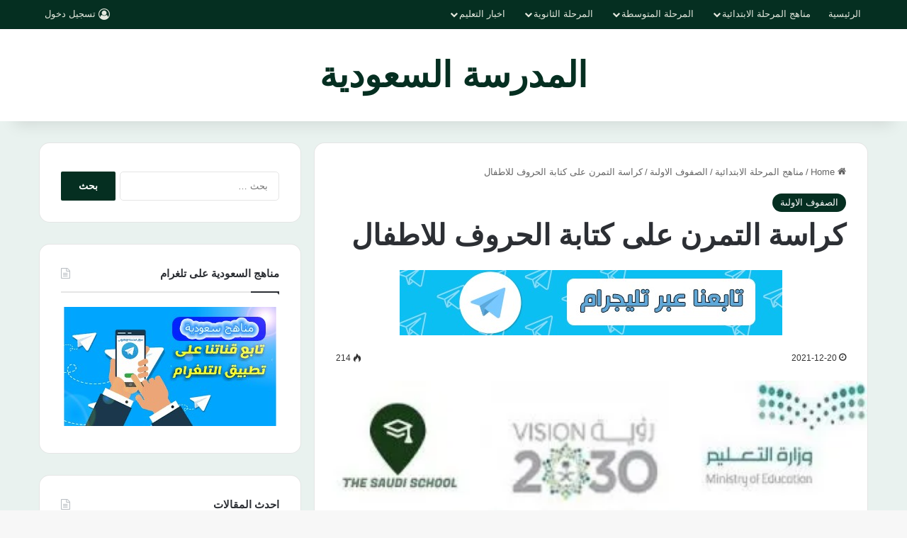

--- FILE ---
content_type: text/html; charset=UTF-8
request_url: https://www.school-40.com/2021/12/20/%D9%83%D8%B1%D8%A7%D8%B3%D8%A9-%D8%A7%D9%84%D8%AA%D9%85%D8%B1%D9%86-%D8%B9%D9%84%D9%89-%D9%83%D8%AA%D8%A7%D8%A8%D8%A9-%D8%A7%D9%84%D8%AD%D8%B1%D9%88%D9%81-%D9%84%D9%84%D8%A7%D8%B7%D9%81%D8%A7%D9%84/
body_size: 23568
content:
<!DOCTYPE html>
<html dir="rtl" lang="ary" class="" data-skin="light" prefix="og: https://ogp.me/ns#">
<head>
	<meta charset="UTF-8" />
	<link rel="profile" href="https://gmpg.org/xfn/11" />
	<!-- Jetpack Site Verification Tags -->
<meta name="google-site-verification" content="-iF-6vnTxG6a-n6Xde89c4UGqiVVzI37UNUFGoRBmYg" />

<!-- Search Engine Optimization by Rank Math - https://rankmath.com/ -->
<title>كراسة التمرن على كتابة الحروف للاطفال | المدرسة السعودية</title>
<meta name="description" content="كراسة التمرن على كتابة الحروف للاطفال"/>
<meta name="robots" content="follow, index, max-snippet:-1, max-video-preview:-1, max-image-preview:large"/>
<link rel="canonical" href="https://www.school-40.com/2021/12/20/%d9%83%d8%b1%d8%a7%d8%b3%d8%a9-%d8%a7%d9%84%d8%aa%d9%85%d8%b1%d9%86-%d8%b9%d9%84%d9%89-%d9%83%d8%aa%d8%a7%d8%a8%d8%a9-%d8%a7%d9%84%d8%ad%d8%b1%d9%88%d9%81-%d9%84%d9%84%d8%a7%d8%b7%d9%81%d8%a7%d9%84/" />
<meta property="og:locale" content="ar_AR" />
<meta property="og:type" content="article" />
<meta property="og:title" content="كراسة التمرن على كتابة الحروف للاطفال | المدرسة السعودية" />
<meta property="og:description" content="كراسة التمرن على كتابة الحروف للاطفال" />
<meta property="og:url" content="https://www.school-40.com/2021/12/20/%d9%83%d8%b1%d8%a7%d8%b3%d8%a9-%d8%a7%d9%84%d8%aa%d9%85%d8%b1%d9%86-%d8%b9%d9%84%d9%89-%d9%83%d8%aa%d8%a7%d8%a8%d8%a9-%d8%a7%d9%84%d8%ad%d8%b1%d9%88%d9%81-%d9%84%d9%84%d8%a7%d8%b7%d9%81%d8%a7%d9%84/" />
<meta property="og:site_name" content="المدرسة السعودية" />
<meta property="article:section" content="الصفوف الاولىة" />
<meta property="og:updated_time" content="2021-12-20T11:03:58+03:00" />
<meta property="og:image" content="https://i0.wp.com/www.school-40.com/wp-content/uploads/%D8%A7%D9%84%D9%85%D8%AF%D8%B1%D8%B3%D8%A9-%D8%A7%D9%84%D8%B3%D8%B9%D9%88%D8%AF%D9%8A%D8%A9-27-6-1-1-1-3-1-1-1-1-1-1-1-1-2-1-1-1-1-1-3-1-1-1-3-2-1-2-1-1-2-1-1-1-1-1-1-1-1-1-1-2-1-1-1-1-2-4-2-1-2-400x218-1-1-2-3-2-1-2-1-1-1-1-1-1-1-1-2-1-2-1-1-1-3-1-1-2-1-1.jpg" />
<meta property="og:image:secure_url" content="https://i0.wp.com/www.school-40.com/wp-content/uploads/%D8%A7%D9%84%D9%85%D8%AF%D8%B1%D8%B3%D8%A9-%D8%A7%D9%84%D8%B3%D8%B9%D9%88%D8%AF%D9%8A%D8%A9-27-6-1-1-1-3-1-1-1-1-1-1-1-1-2-1-1-1-1-1-3-1-1-1-3-2-1-2-1-1-2-1-1-1-1-1-1-1-1-1-1-2-1-1-1-1-2-4-2-1-2-400x218-1-1-2-3-2-1-2-1-1-1-1-1-1-1-1-2-1-2-1-1-1-3-1-1-2-1-1.jpg" />
<meta property="og:image:width" content="400" />
<meta property="og:image:height" content="218" />
<meta property="og:image:alt" content="كراسة التمرن على كتابة الحروف للاطفال" />
<meta property="og:image:type" content="image/jpeg" />
<meta property="article:published_time" content="2021-12-20T10:51:56+03:00" />
<meta property="article:modified_time" content="2021-12-20T11:03:58+03:00" />
<meta name="twitter:card" content="summary_large_image" />
<meta name="twitter:title" content="كراسة التمرن على كتابة الحروف للاطفال | المدرسة السعودية" />
<meta name="twitter:description" content="كراسة التمرن على كتابة الحروف للاطفال" />
<meta name="twitter:site" content="@admin" />
<meta name="twitter:creator" content="@admin" />
<meta name="twitter:image" content="https://i0.wp.com/www.school-40.com/wp-content/uploads/%D8%A7%D9%84%D9%85%D8%AF%D8%B1%D8%B3%D8%A9-%D8%A7%D9%84%D8%B3%D8%B9%D9%88%D8%AF%D9%8A%D8%A9-27-6-1-1-1-3-1-1-1-1-1-1-1-1-2-1-1-1-1-1-3-1-1-1-3-2-1-2-1-1-2-1-1-1-1-1-1-1-1-1-1-2-1-1-1-1-2-4-2-1-2-400x218-1-1-2-3-2-1-2-1-1-1-1-1-1-1-1-2-1-2-1-1-1-3-1-1-2-1-1.jpg" />
<meta name="twitter:label1" content="Written by" />
<meta name="twitter:data1" content="مشرف" />
<meta name="twitter:label2" content="Time to read" />
<meta name="twitter:data2" content="Less than a minute" />
<script type="application/ld+json" class="rank-math-schema">{"@context":"https://schema.org","@graph":[{"@type":"Organization","@id":"https://www.school-40.com/#organization","name":"\u0627\u0644\u0645\u062f\u0631\u0633\u0629 \u0627\u0644\u0633\u0639\u0648\u062f\u064a\u0629","url":"https://www.school-40.com","sameAs":["https://twitter.com/admin"]},{"@type":"WebSite","@id":"https://www.school-40.com/#website","url":"https://www.school-40.com","name":"\u0627\u0644\u0645\u062f\u0631\u0633\u0629 \u0627\u0644\u0633\u0639\u0648\u062f\u064a\u0629","publisher":{"@id":"https://www.school-40.com/#organization"},"inLanguage":"ary"},{"@type":"ImageObject","@id":"https://i0.wp.com/www.school-40.com/wp-content/uploads/%D8%A7%D9%84%D9%85%D8%AF%D8%B1%D8%B3%D8%A9-%D8%A7%D9%84%D8%B3%D8%B9%D9%88%D8%AF%D9%8A%D8%A9-27-6-1-1-1-3-1-1-1-1-1-1-1-1-2-1-1-1-1-1-3-1-1-1-3-2-1-2-1-1-2-1-1-1-1-1-1-1-1-1-1-2-1-1-1-1-2-4-2-1-2-400x218-1-1-2-3-2-1-2-1-1-1-1-1-1-1-1-2-1-2-1-1-1-3-1-1-2-1-1.jpg?fit=400%2C218&amp;ssl=1","url":"https://i0.wp.com/www.school-40.com/wp-content/uploads/%D8%A7%D9%84%D9%85%D8%AF%D8%B1%D8%B3%D8%A9-%D8%A7%D9%84%D8%B3%D8%B9%D9%88%D8%AF%D9%8A%D8%A9-27-6-1-1-1-3-1-1-1-1-1-1-1-1-2-1-1-1-1-1-3-1-1-1-3-2-1-2-1-1-2-1-1-1-1-1-1-1-1-1-1-2-1-1-1-1-2-4-2-1-2-400x218-1-1-2-3-2-1-2-1-1-1-1-1-1-1-1-2-1-2-1-1-1-3-1-1-2-1-1.jpg?fit=400%2C218&amp;ssl=1","width":"400","height":"218","inLanguage":"ary"},{"@type":"WebPage","@id":"https://www.school-40.com/2021/12/20/%d9%83%d8%b1%d8%a7%d8%b3%d8%a9-%d8%a7%d9%84%d8%aa%d9%85%d8%b1%d9%86-%d8%b9%d9%84%d9%89-%d9%83%d8%aa%d8%a7%d8%a8%d8%a9-%d8%a7%d9%84%d8%ad%d8%b1%d9%88%d9%81-%d9%84%d9%84%d8%a7%d8%b7%d9%81%d8%a7%d9%84/#webpage","url":"https://www.school-40.com/2021/12/20/%d9%83%d8%b1%d8%a7%d8%b3%d8%a9-%d8%a7%d9%84%d8%aa%d9%85%d8%b1%d9%86-%d8%b9%d9%84%d9%89-%d9%83%d8%aa%d8%a7%d8%a8%d8%a9-%d8%a7%d9%84%d8%ad%d8%b1%d9%88%d9%81-%d9%84%d9%84%d8%a7%d8%b7%d9%81%d8%a7%d9%84/","name":"\u0643\u0631\u0627\u0633\u0629 \u0627\u0644\u062a\u0645\u0631\u0646 \u0639\u0644\u0649 \u0643\u062a\u0627\u0628\u0629 \u0627\u0644\u062d\u0631\u0648\u0641 \u0644\u0644\u0627\u0637\u0641\u0627\u0644 | \u0627\u0644\u0645\u062f\u0631\u0633\u0629 \u0627\u0644\u0633\u0639\u0648\u062f\u064a\u0629","datePublished":"2021-12-20T10:51:56+03:00","dateModified":"2021-12-20T11:03:58+03:00","isPartOf":{"@id":"https://www.school-40.com/#website"},"primaryImageOfPage":{"@id":"https://i0.wp.com/www.school-40.com/wp-content/uploads/%D8%A7%D9%84%D9%85%D8%AF%D8%B1%D8%B3%D8%A9-%D8%A7%D9%84%D8%B3%D8%B9%D9%88%D8%AF%D9%8A%D8%A9-27-6-1-1-1-3-1-1-1-1-1-1-1-1-2-1-1-1-1-1-3-1-1-1-3-2-1-2-1-1-2-1-1-1-1-1-1-1-1-1-1-2-1-1-1-1-2-4-2-1-2-400x218-1-1-2-3-2-1-2-1-1-1-1-1-1-1-1-2-1-2-1-1-1-3-1-1-2-1-1.jpg?fit=400%2C218&amp;ssl=1"},"inLanguage":"ary"},{"@type":"Person","@id":"https://www.school-40.com/author/admin/","name":"\u0645\u0634\u0631\u0641","url":"https://www.school-40.com/author/admin/","image":{"@type":"ImageObject","@id":"https://secure.gravatar.com/avatar/b092d93336e45990962b60b6a2faca7b5b97cba72ada99cca41d3ac4b16deb48?s=96&amp;d=mm&amp;r=g","url":"https://secure.gravatar.com/avatar/b092d93336e45990962b60b6a2faca7b5b97cba72ada99cca41d3ac4b16deb48?s=96&amp;d=mm&amp;r=g","caption":"\u0645\u0634\u0631\u0641","inLanguage":"ary"},"worksFor":{"@id":"https://www.school-40.com/#organization"}},{"@type":"BlogPosting","headline":"\u0643\u0631\u0627\u0633\u0629 \u0627\u0644\u062a\u0645\u0631\u0646 \u0639\u0644\u0649 \u0643\u062a\u0627\u0628\u0629 \u0627\u0644\u062d\u0631\u0648\u0641 \u0644\u0644\u0627\u0637\u0641\u0627\u0644 | \u0627\u0644\u0645\u062f\u0631\u0633\u0629 \u0627\u0644\u0633\u0639\u0648\u062f\u064a\u0629","datePublished":"2021-12-20T10:51:56+03:00","dateModified":"2021-12-20T11:03:58+03:00","articleSection":"\u0627\u0644\u0635\u0641\u0648\u0641 \u0627\u0644\u0627\u0648\u0644\u0649\u0629","author":{"@id":"https://www.school-40.com/author/admin/","name":"\u0645\u0634\u0631\u0641"},"publisher":{"@id":"https://www.school-40.com/#organization"},"description":"\u0643\u0631\u0627\u0633\u0629 \u0627\u0644\u062a\u0645\u0631\u0646 \u0639\u0644\u0649 \u0643\u062a\u0627\u0628\u0629 \u0627\u0644\u062d\u0631\u0648\u0641\u00a0\u0644\u0644\u0627\u0637\u0641\u0627\u0644","name":"\u0643\u0631\u0627\u0633\u0629 \u0627\u0644\u062a\u0645\u0631\u0646 \u0639\u0644\u0649 \u0643\u062a\u0627\u0628\u0629 \u0627\u0644\u062d\u0631\u0648\u0641 \u0644\u0644\u0627\u0637\u0641\u0627\u0644 | \u0627\u0644\u0645\u062f\u0631\u0633\u0629 \u0627\u0644\u0633\u0639\u0648\u062f\u064a\u0629","@id":"https://www.school-40.com/2021/12/20/%d9%83%d8%b1%d8%a7%d8%b3%d8%a9-%d8%a7%d9%84%d8%aa%d9%85%d8%b1%d9%86-%d8%b9%d9%84%d9%89-%d9%83%d8%aa%d8%a7%d8%a8%d8%a9-%d8%a7%d9%84%d8%ad%d8%b1%d9%88%d9%81-%d9%84%d9%84%d8%a7%d8%b7%d9%81%d8%a7%d9%84/#richSnippet","isPartOf":{"@id":"https://www.school-40.com/2021/12/20/%d9%83%d8%b1%d8%a7%d8%b3%d8%a9-%d8%a7%d9%84%d8%aa%d9%85%d8%b1%d9%86-%d8%b9%d9%84%d9%89-%d9%83%d8%aa%d8%a7%d8%a8%d8%a9-%d8%a7%d9%84%d8%ad%d8%b1%d9%88%d9%81-%d9%84%d9%84%d8%a7%d8%b7%d9%81%d8%a7%d9%84/#webpage"},"image":{"@id":"https://i0.wp.com/www.school-40.com/wp-content/uploads/%D8%A7%D9%84%D9%85%D8%AF%D8%B1%D8%B3%D8%A9-%D8%A7%D9%84%D8%B3%D8%B9%D9%88%D8%AF%D9%8A%D8%A9-27-6-1-1-1-3-1-1-1-1-1-1-1-1-2-1-1-1-1-1-3-1-1-1-3-2-1-2-1-1-2-1-1-1-1-1-1-1-1-1-1-2-1-1-1-1-2-4-2-1-2-400x218-1-1-2-3-2-1-2-1-1-1-1-1-1-1-1-2-1-2-1-1-1-3-1-1-2-1-1.jpg?fit=400%2C218&amp;ssl=1"},"inLanguage":"ary","mainEntityOfPage":{"@id":"https://www.school-40.com/2021/12/20/%d9%83%d8%b1%d8%a7%d8%b3%d8%a9-%d8%a7%d9%84%d8%aa%d9%85%d8%b1%d9%86-%d8%b9%d9%84%d9%89-%d9%83%d8%aa%d8%a7%d8%a8%d8%a9-%d8%a7%d9%84%d8%ad%d8%b1%d9%88%d9%81-%d9%84%d9%84%d8%a7%d8%b7%d9%81%d8%a7%d9%84/#webpage"}}]}</script>
<!-- /Rank Math WordPress SEO plugin -->

<link rel='dns-prefetch' href='//www.googletagmanager.com' />
<link rel='dns-prefetch' href='//stats.wp.com' />
<link rel='dns-prefetch' href='//fonts.googleapis.com' />
<link rel='dns-prefetch' href='//jetpack.wordpress.com' />
<link rel='dns-prefetch' href='//s0.wp.com' />
<link rel='dns-prefetch' href='//public-api.wordpress.com' />
<link rel='dns-prefetch' href='//0.gravatar.com' />
<link rel='dns-prefetch' href='//1.gravatar.com' />
<link rel='dns-prefetch' href='//2.gravatar.com' />
<link rel='dns-prefetch' href='//pagead2.googlesyndication.com' />
<link rel='preconnect' href='//i0.wp.com' />
<link rel='preconnect' href='//c0.wp.com' />
<link rel="alternate" type="application/rss+xml" title="المدرسة السعودية &raquo; الخلاصة" href="https://www.school-40.com/feed/" />
<link rel="alternate" type="application/rss+xml" title="المدرسة السعودية &raquo; خلاصة التعليقات" href="https://www.school-40.com/comments/feed/" />

		<style type="text/css">
			:root{				
			--tie-preset-gradient-1: linear-gradient(135deg, rgba(6, 147, 227, 1) 0%, rgb(155, 81, 224) 100%);
			--tie-preset-gradient-2: linear-gradient(135deg, rgb(122, 220, 180) 0%, rgb(0, 208, 130) 100%);
			--tie-preset-gradient-3: linear-gradient(135deg, rgba(252, 185, 0, 1) 0%, rgba(255, 105, 0, 1) 100%);
			--tie-preset-gradient-4: linear-gradient(135deg, rgba(255, 105, 0, 1) 0%, rgb(207, 46, 46) 100%);
			--tie-preset-gradient-5: linear-gradient(135deg, rgb(238, 238, 238) 0%, rgb(169, 184, 195) 100%);
			--tie-preset-gradient-6: linear-gradient(135deg, rgb(74, 234, 220) 0%, rgb(151, 120, 209) 20%, rgb(207, 42, 186) 40%, rgb(238, 44, 130) 60%, rgb(251, 105, 98) 80%, rgb(254, 248, 76) 100%);
			--tie-preset-gradient-7: linear-gradient(135deg, rgb(255, 206, 236) 0%, rgb(152, 150, 240) 100%);
			--tie-preset-gradient-8: linear-gradient(135deg, rgb(254, 205, 165) 0%, rgb(254, 45, 45) 50%, rgb(107, 0, 62) 100%);
			--tie-preset-gradient-9: linear-gradient(135deg, rgb(255, 203, 112) 0%, rgb(199, 81, 192) 50%, rgb(65, 88, 208) 100%);
			--tie-preset-gradient-10: linear-gradient(135deg, rgb(255, 245, 203) 0%, rgb(182, 227, 212) 50%, rgb(51, 167, 181) 100%);
			--tie-preset-gradient-11: linear-gradient(135deg, rgb(202, 248, 128) 0%, rgb(113, 206, 126) 100%);
			--tie-preset-gradient-12: linear-gradient(135deg, rgb(2, 3, 129) 0%, rgb(40, 116, 252) 100%);
			--tie-preset-gradient-13: linear-gradient(135deg, #4D34FA, #ad34fa);
			--tie-preset-gradient-14: linear-gradient(135deg, #0057FF, #31B5FF);
			--tie-preset-gradient-15: linear-gradient(135deg, #FF007A, #FF81BD);
			--tie-preset-gradient-16: linear-gradient(135deg, #14111E, #4B4462);
			--tie-preset-gradient-17: linear-gradient(135deg, #F32758, #FFC581);

			
					--main-nav-background: #1f2024;
					--main-nav-secondry-background: rgba(0,0,0,0.2);
					--main-nav-primary-color: #0088ff;
					--main-nav-contrast-primary-color: #FFFFFF;
					--main-nav-text-color: #FFFFFF;
					--main-nav-secondry-text-color: rgba(225,255,255,0.5);
					--main-nav-main-border-color: rgba(255,255,255,0.07);
					--main-nav-secondry-border-color: rgba(255,255,255,0.04);
				
			}
		</style>
	<link rel="alternate" title="oEmbed (JSON)" type="application/json+oembed" href="https://www.school-40.com/wp-json/oembed/1.0/embed?url=https%3A%2F%2Fwww.school-40.com%2F2021%2F12%2F20%2F%25d9%2583%25d8%25b1%25d8%25a7%25d8%25b3%25d8%25a9-%25d8%25a7%25d9%2584%25d8%25aa%25d9%2585%25d8%25b1%25d9%2586-%25d8%25b9%25d9%2584%25d9%2589-%25d9%2583%25d8%25aa%25d8%25a7%25d8%25a8%25d8%25a9-%25d8%25a7%25d9%2584%25d8%25ad%25d8%25b1%25d9%2588%25d9%2581-%25d9%2584%25d9%2584%25d8%25a7%25d8%25b7%25d9%2581%25d8%25a7%25d9%2584%2F" />
<link rel="alternate" title="oEmbed (XML)" type="text/xml+oembed" href="https://www.school-40.com/wp-json/oembed/1.0/embed?url=https%3A%2F%2Fwww.school-40.com%2F2021%2F12%2F20%2F%25d9%2583%25d8%25b1%25d8%25a7%25d8%25b3%25d8%25a9-%25d8%25a7%25d9%2584%25d8%25aa%25d9%2585%25d8%25b1%25d9%2586-%25d8%25b9%25d9%2584%25d9%2589-%25d9%2583%25d8%25aa%25d8%25a7%25d8%25a8%25d8%25a9-%25d8%25a7%25d9%2584%25d8%25ad%25d8%25b1%25d9%2588%25d9%2581-%25d9%2584%25d9%2584%25d8%25a7%25d8%25b7%25d9%2581%25d8%25a7%25d9%2584%2F&#038;format=xml" />
<meta name="viewport" content="width=device-width, initial-scale=1.0" /><style id='wp-img-auto-sizes-contain-inline-css' type='text/css'>
img:is([sizes=auto i],[sizes^="auto," i]){contain-intrinsic-size:3000px 1500px}
/*# sourceURL=wp-img-auto-sizes-contain-inline-css */
</style>
<link rel='stylesheet' id='dashicons-css' href='https://c0.wp.com/c/6.9/wp-includes/css/dashicons.min.css' type='text/css' media='all' />
<link rel='stylesheet' id='post-views-counter-frontend-css' href='https://www.school-40.com/wp-content/plugins/post-views-counter/css/frontend.min.css?ver=1.5.9' type='text/css' media='all' />
<link rel='stylesheet' id='notosanskufiarabic-css' href='//fonts.googleapis.com/earlyaccess/notosanskufiarabic?ver=6.9' type='text/css' media='all' />
<link rel='stylesheet' id='notokufiarabic-css' href='//fonts.googleapis.com/earlyaccess/notokufiarabic?ver=6.9' type='text/css' media='all' />
<style id='wp-emoji-styles-inline-css' type='text/css'>

	img.wp-smiley, img.emoji {
		display: inline !important;
		border: none !important;
		box-shadow: none !important;
		height: 1em !important;
		width: 1em !important;
		margin: 0 0.07em !important;
		vertical-align: -0.1em !important;
		background: none !important;
		padding: 0 !important;
	}
/*# sourceURL=wp-emoji-styles-inline-css */
</style>
<style id='wp-block-library-inline-css' type='text/css'>
:root{--wp-block-synced-color:#7a00df;--wp-block-synced-color--rgb:122,0,223;--wp-bound-block-color:var(--wp-block-synced-color);--wp-editor-canvas-background:#ddd;--wp-admin-theme-color:#007cba;--wp-admin-theme-color--rgb:0,124,186;--wp-admin-theme-color-darker-10:#006ba1;--wp-admin-theme-color-darker-10--rgb:0,107,160.5;--wp-admin-theme-color-darker-20:#005a87;--wp-admin-theme-color-darker-20--rgb:0,90,135;--wp-admin-border-width-focus:2px}@media (min-resolution:192dpi){:root{--wp-admin-border-width-focus:1.5px}}.wp-element-button{cursor:pointer}:root .has-very-light-gray-background-color{background-color:#eee}:root .has-very-dark-gray-background-color{background-color:#313131}:root .has-very-light-gray-color{color:#eee}:root .has-very-dark-gray-color{color:#313131}:root .has-vivid-green-cyan-to-vivid-cyan-blue-gradient-background{background:linear-gradient(135deg,#00d084,#0693e3)}:root .has-purple-crush-gradient-background{background:linear-gradient(135deg,#34e2e4,#4721fb 50%,#ab1dfe)}:root .has-hazy-dawn-gradient-background{background:linear-gradient(135deg,#faaca8,#dad0ec)}:root .has-subdued-olive-gradient-background{background:linear-gradient(135deg,#fafae1,#67a671)}:root .has-atomic-cream-gradient-background{background:linear-gradient(135deg,#fdd79a,#004a59)}:root .has-nightshade-gradient-background{background:linear-gradient(135deg,#330968,#31cdcf)}:root .has-midnight-gradient-background{background:linear-gradient(135deg,#020381,#2874fc)}:root{--wp--preset--font-size--normal:16px;--wp--preset--font-size--huge:42px}.has-regular-font-size{font-size:1em}.has-larger-font-size{font-size:2.625em}.has-normal-font-size{font-size:var(--wp--preset--font-size--normal)}.has-huge-font-size{font-size:var(--wp--preset--font-size--huge)}.has-text-align-center{text-align:center}.has-text-align-left{text-align:left}.has-text-align-right{text-align:right}.has-fit-text{white-space:nowrap!important}#end-resizable-editor-section{display:none}.aligncenter{clear:both}.items-justified-left{justify-content:flex-start}.items-justified-center{justify-content:center}.items-justified-right{justify-content:flex-end}.items-justified-space-between{justify-content:space-between}.screen-reader-text{border:0;clip-path:inset(50%);height:1px;margin:-1px;overflow:hidden;padding:0;position:absolute;width:1px;word-wrap:normal!important}.screen-reader-text:focus{background-color:#ddd;clip-path:none;color:#444;display:block;font-size:1em;height:auto;left:5px;line-height:normal;padding:15px 23px 14px;text-decoration:none;top:5px;width:auto;z-index:100000}html :where(.has-border-color){border-style:solid}html :where([style*=border-top-color]){border-top-style:solid}html :where([style*=border-right-color]){border-right-style:solid}html :where([style*=border-bottom-color]){border-bottom-style:solid}html :where([style*=border-left-color]){border-left-style:solid}html :where([style*=border-width]){border-style:solid}html :where([style*=border-top-width]){border-top-style:solid}html :where([style*=border-right-width]){border-right-style:solid}html :where([style*=border-bottom-width]){border-bottom-style:solid}html :where([style*=border-left-width]){border-left-style:solid}html :where(img[class*=wp-image-]){height:auto;max-width:100%}:where(figure){margin:0 0 1em}html :where(.is-position-sticky){--wp-admin--admin-bar--position-offset:var(--wp-admin--admin-bar--height,0px)}@media screen and (max-width:600px){html :where(.is-position-sticky){--wp-admin--admin-bar--position-offset:0px}}

/*# sourceURL=wp-block-library-inline-css */
</style><style id='global-styles-inline-css' type='text/css'>
:root{--wp--preset--aspect-ratio--square: 1;--wp--preset--aspect-ratio--4-3: 4/3;--wp--preset--aspect-ratio--3-4: 3/4;--wp--preset--aspect-ratio--3-2: 3/2;--wp--preset--aspect-ratio--2-3: 2/3;--wp--preset--aspect-ratio--16-9: 16/9;--wp--preset--aspect-ratio--9-16: 9/16;--wp--preset--color--black: #000000;--wp--preset--color--cyan-bluish-gray: #abb8c3;--wp--preset--color--white: #ffffff;--wp--preset--color--pale-pink: #f78da7;--wp--preset--color--vivid-red: #cf2e2e;--wp--preset--color--luminous-vivid-orange: #ff6900;--wp--preset--color--luminous-vivid-amber: #fcb900;--wp--preset--color--light-green-cyan: #7bdcb5;--wp--preset--color--vivid-green-cyan: #00d084;--wp--preset--color--pale-cyan-blue: #8ed1fc;--wp--preset--color--vivid-cyan-blue: #0693e3;--wp--preset--color--vivid-purple: #9b51e0;--wp--preset--color--global-color: #052f21;--wp--preset--gradient--vivid-cyan-blue-to-vivid-purple: linear-gradient(135deg,rgb(6,147,227) 0%,rgb(155,81,224) 100%);--wp--preset--gradient--light-green-cyan-to-vivid-green-cyan: linear-gradient(135deg,rgb(122,220,180) 0%,rgb(0,208,130) 100%);--wp--preset--gradient--luminous-vivid-amber-to-luminous-vivid-orange: linear-gradient(135deg,rgb(252,185,0) 0%,rgb(255,105,0) 100%);--wp--preset--gradient--luminous-vivid-orange-to-vivid-red: linear-gradient(135deg,rgb(255,105,0) 0%,rgb(207,46,46) 100%);--wp--preset--gradient--very-light-gray-to-cyan-bluish-gray: linear-gradient(135deg,rgb(238,238,238) 0%,rgb(169,184,195) 100%);--wp--preset--gradient--cool-to-warm-spectrum: linear-gradient(135deg,rgb(74,234,220) 0%,rgb(151,120,209) 20%,rgb(207,42,186) 40%,rgb(238,44,130) 60%,rgb(251,105,98) 80%,rgb(254,248,76) 100%);--wp--preset--gradient--blush-light-purple: linear-gradient(135deg,rgb(255,206,236) 0%,rgb(152,150,240) 100%);--wp--preset--gradient--blush-bordeaux: linear-gradient(135deg,rgb(254,205,165) 0%,rgb(254,45,45) 50%,rgb(107,0,62) 100%);--wp--preset--gradient--luminous-dusk: linear-gradient(135deg,rgb(255,203,112) 0%,rgb(199,81,192) 50%,rgb(65,88,208) 100%);--wp--preset--gradient--pale-ocean: linear-gradient(135deg,rgb(255,245,203) 0%,rgb(182,227,212) 50%,rgb(51,167,181) 100%);--wp--preset--gradient--electric-grass: linear-gradient(135deg,rgb(202,248,128) 0%,rgb(113,206,126) 100%);--wp--preset--gradient--midnight: linear-gradient(135deg,rgb(2,3,129) 0%,rgb(40,116,252) 100%);--wp--preset--font-size--small: 13px;--wp--preset--font-size--medium: 20px;--wp--preset--font-size--large: 36px;--wp--preset--font-size--x-large: 42px;--wp--preset--spacing--20: 0.44rem;--wp--preset--spacing--30: 0.67rem;--wp--preset--spacing--40: 1rem;--wp--preset--spacing--50: 1.5rem;--wp--preset--spacing--60: 2.25rem;--wp--preset--spacing--70: 3.38rem;--wp--preset--spacing--80: 5.06rem;--wp--preset--shadow--natural: 6px 6px 9px rgba(0, 0, 0, 0.2);--wp--preset--shadow--deep: 12px 12px 50px rgba(0, 0, 0, 0.4);--wp--preset--shadow--sharp: 6px 6px 0px rgba(0, 0, 0, 0.2);--wp--preset--shadow--outlined: 6px 6px 0px -3px rgb(255, 255, 255), 6px 6px rgb(0, 0, 0);--wp--preset--shadow--crisp: 6px 6px 0px rgb(0, 0, 0);}:where(.is-layout-flex){gap: 0.5em;}:where(.is-layout-grid){gap: 0.5em;}body .is-layout-flex{display: flex;}.is-layout-flex{flex-wrap: wrap;align-items: center;}.is-layout-flex > :is(*, div){margin: 0;}body .is-layout-grid{display: grid;}.is-layout-grid > :is(*, div){margin: 0;}:where(.wp-block-columns.is-layout-flex){gap: 2em;}:where(.wp-block-columns.is-layout-grid){gap: 2em;}:where(.wp-block-post-template.is-layout-flex){gap: 1.25em;}:where(.wp-block-post-template.is-layout-grid){gap: 1.25em;}.has-black-color{color: var(--wp--preset--color--black) !important;}.has-cyan-bluish-gray-color{color: var(--wp--preset--color--cyan-bluish-gray) !important;}.has-white-color{color: var(--wp--preset--color--white) !important;}.has-pale-pink-color{color: var(--wp--preset--color--pale-pink) !important;}.has-vivid-red-color{color: var(--wp--preset--color--vivid-red) !important;}.has-luminous-vivid-orange-color{color: var(--wp--preset--color--luminous-vivid-orange) !important;}.has-luminous-vivid-amber-color{color: var(--wp--preset--color--luminous-vivid-amber) !important;}.has-light-green-cyan-color{color: var(--wp--preset--color--light-green-cyan) !important;}.has-vivid-green-cyan-color{color: var(--wp--preset--color--vivid-green-cyan) !important;}.has-pale-cyan-blue-color{color: var(--wp--preset--color--pale-cyan-blue) !important;}.has-vivid-cyan-blue-color{color: var(--wp--preset--color--vivid-cyan-blue) !important;}.has-vivid-purple-color{color: var(--wp--preset--color--vivid-purple) !important;}.has-black-background-color{background-color: var(--wp--preset--color--black) !important;}.has-cyan-bluish-gray-background-color{background-color: var(--wp--preset--color--cyan-bluish-gray) !important;}.has-white-background-color{background-color: var(--wp--preset--color--white) !important;}.has-pale-pink-background-color{background-color: var(--wp--preset--color--pale-pink) !important;}.has-vivid-red-background-color{background-color: var(--wp--preset--color--vivid-red) !important;}.has-luminous-vivid-orange-background-color{background-color: var(--wp--preset--color--luminous-vivid-orange) !important;}.has-luminous-vivid-amber-background-color{background-color: var(--wp--preset--color--luminous-vivid-amber) !important;}.has-light-green-cyan-background-color{background-color: var(--wp--preset--color--light-green-cyan) !important;}.has-vivid-green-cyan-background-color{background-color: var(--wp--preset--color--vivid-green-cyan) !important;}.has-pale-cyan-blue-background-color{background-color: var(--wp--preset--color--pale-cyan-blue) !important;}.has-vivid-cyan-blue-background-color{background-color: var(--wp--preset--color--vivid-cyan-blue) !important;}.has-vivid-purple-background-color{background-color: var(--wp--preset--color--vivid-purple) !important;}.has-black-border-color{border-color: var(--wp--preset--color--black) !important;}.has-cyan-bluish-gray-border-color{border-color: var(--wp--preset--color--cyan-bluish-gray) !important;}.has-white-border-color{border-color: var(--wp--preset--color--white) !important;}.has-pale-pink-border-color{border-color: var(--wp--preset--color--pale-pink) !important;}.has-vivid-red-border-color{border-color: var(--wp--preset--color--vivid-red) !important;}.has-luminous-vivid-orange-border-color{border-color: var(--wp--preset--color--luminous-vivid-orange) !important;}.has-luminous-vivid-amber-border-color{border-color: var(--wp--preset--color--luminous-vivid-amber) !important;}.has-light-green-cyan-border-color{border-color: var(--wp--preset--color--light-green-cyan) !important;}.has-vivid-green-cyan-border-color{border-color: var(--wp--preset--color--vivid-green-cyan) !important;}.has-pale-cyan-blue-border-color{border-color: var(--wp--preset--color--pale-cyan-blue) !important;}.has-vivid-cyan-blue-border-color{border-color: var(--wp--preset--color--vivid-cyan-blue) !important;}.has-vivid-purple-border-color{border-color: var(--wp--preset--color--vivid-purple) !important;}.has-vivid-cyan-blue-to-vivid-purple-gradient-background{background: var(--wp--preset--gradient--vivid-cyan-blue-to-vivid-purple) !important;}.has-light-green-cyan-to-vivid-green-cyan-gradient-background{background: var(--wp--preset--gradient--light-green-cyan-to-vivid-green-cyan) !important;}.has-luminous-vivid-amber-to-luminous-vivid-orange-gradient-background{background: var(--wp--preset--gradient--luminous-vivid-amber-to-luminous-vivid-orange) !important;}.has-luminous-vivid-orange-to-vivid-red-gradient-background{background: var(--wp--preset--gradient--luminous-vivid-orange-to-vivid-red) !important;}.has-very-light-gray-to-cyan-bluish-gray-gradient-background{background: var(--wp--preset--gradient--very-light-gray-to-cyan-bluish-gray) !important;}.has-cool-to-warm-spectrum-gradient-background{background: var(--wp--preset--gradient--cool-to-warm-spectrum) !important;}.has-blush-light-purple-gradient-background{background: var(--wp--preset--gradient--blush-light-purple) !important;}.has-blush-bordeaux-gradient-background{background: var(--wp--preset--gradient--blush-bordeaux) !important;}.has-luminous-dusk-gradient-background{background: var(--wp--preset--gradient--luminous-dusk) !important;}.has-pale-ocean-gradient-background{background: var(--wp--preset--gradient--pale-ocean) !important;}.has-electric-grass-gradient-background{background: var(--wp--preset--gradient--electric-grass) !important;}.has-midnight-gradient-background{background: var(--wp--preset--gradient--midnight) !important;}.has-small-font-size{font-size: var(--wp--preset--font-size--small) !important;}.has-medium-font-size{font-size: var(--wp--preset--font-size--medium) !important;}.has-large-font-size{font-size: var(--wp--preset--font-size--large) !important;}.has-x-large-font-size{font-size: var(--wp--preset--font-size--x-large) !important;}
/*# sourceURL=global-styles-inline-css */
</style>

<style id='classic-theme-styles-inline-css' type='text/css'>
/*! This file is auto-generated */
.wp-block-button__link{color:#fff;background-color:#32373c;border-radius:9999px;box-shadow:none;text-decoration:none;padding:calc(.667em + 2px) calc(1.333em + 2px);font-size:1.125em}.wp-block-file__button{background:#32373c;color:#fff;text-decoration:none}
/*# sourceURL=/wp-includes/css/classic-themes.min.css */
</style>
<link rel='stylesheet' id='contact-form-7-css' href='https://www.school-40.com/wp-content/plugins/contact-form-7/includes/css/styles.css?ver=6.1.4' type='text/css' media='all' />
<link rel='stylesheet' id='contact-form-7-rtl-css' href='https://www.school-40.com/wp-content/plugins/contact-form-7/includes/css/styles-rtl.css?ver=6.1.4' type='text/css' media='all' />
<link rel='stylesheet' id='taqyeem-buttons-style-css' href='https://www.school-40.com/wp-content/plugins/taqyeem-buttons/assets/style.css?ver=6.9' type='text/css' media='all' />
<link rel='stylesheet' id='tie-css-base-css' href='https://www.school-40.com/wp-content/themes/jannah/assets/css/base.min.css?ver=7.6.2' type='text/css' media='all' />
<link rel='stylesheet' id='tie-css-styles-css' href='https://www.school-40.com/wp-content/themes/jannah/assets/css/style.min.css?ver=7.6.2' type='text/css' media='all' />
<link rel='stylesheet' id='tie-css-widgets-css' href='https://www.school-40.com/wp-content/themes/jannah/assets/css/widgets.min.css?ver=7.6.2' type='text/css' media='all' />
<link rel='stylesheet' id='tie-css-helpers-css' href='https://www.school-40.com/wp-content/themes/jannah/assets/css/helpers.min.css?ver=7.6.2' type='text/css' media='all' />
<link rel='stylesheet' id='tie-fontawesome5-css' href='https://www.school-40.com/wp-content/themes/jannah/assets/css/fontawesome.css?ver=7.6.2' type='text/css' media='all' />
<link rel='stylesheet' id='tie-css-ilightbox-css' href='https://www.school-40.com/wp-content/themes/jannah/assets/ilightbox/smooth-skin/skin.css?ver=7.6.2' type='text/css' media='all' />
<link rel='stylesheet' id='tie-css-shortcodes-css' href='https://www.school-40.com/wp-content/themes/jannah/assets/css/plugins/shortcodes.min.css?ver=7.6.2' type='text/css' media='all' />
<link rel='stylesheet' id='tie-css-single-css' href='https://www.school-40.com/wp-content/themes/jannah/assets/css/single.min.css?ver=7.6.2' type='text/css' media='all' />
<link rel='stylesheet' id='tie-css-print-css' href='https://www.school-40.com/wp-content/themes/jannah/assets/css/print.css?ver=7.6.2' type='text/css' media='print' />
<link rel='stylesheet' id='taqyeem-styles-css' href='https://www.school-40.com/wp-content/themes/jannah/assets/css/plugins/taqyeem.min.css?ver=7.6.2' type='text/css' media='all' />
<style id='taqyeem-styles-inline-css' type='text/css'>
.wf-active .logo-text,.wf-active h1,.wf-active h2,.wf-active h3,.wf-active h4,.wf-active h5,.wf-active h6,.wf-active .the-subtitle{font-family: 'faceme#bein-normal';}#main-nav .main-menu > ul > li > a{font-family: Noto Sans Kufi Arabic;}blockquote p{font-family: Noto Kufi Arabic;}#the-post .entry-content,#the-post .entry-content p{font-size: 20px;}#tie-wrapper .mag-box.big-post-left-box li:not(:first-child) .post-title,#tie-wrapper .mag-box.big-post-top-box li:not(:first-child) .post-title,#tie-wrapper .mag-box.half-box li:not(:first-child) .post-title,#tie-wrapper .mag-box.big-thumb-left-box li:not(:first-child) .post-title,#tie-wrapper .mag-box.scrolling-box .slide .post-title,#tie-wrapper .mag-box.miscellaneous-box li:not(:first-child) .post-title{font-weight: 500;}:root:root{--brand-color: #052f21;--dark-brand-color: #000000;--bright-color: #FFFFFF;--base-color: #2c2f34;}#reading-position-indicator{box-shadow: 0 0 10px rgba( 5,47,33,0.7);}:root:root{--brand-color: #052f21;--dark-brand-color: #000000;--bright-color: #FFFFFF;--base-color: #2c2f34;}#reading-position-indicator{box-shadow: 0 0 10px rgba( 5,47,33,0.7);}#tie-container a.post-title:hover,#tie-container .post-title a:hover,#tie-container .thumb-overlay .thumb-title a:hover{background-size: 100% 2px;text-decoration: none !important;}a.post-title,.post-title a{background-image: linear-gradient(to bottom,#000 0%,#000 98%);background-size: 0 1px;background-repeat: no-repeat;background-position: left 100%;color: #000;}.dark-skin a.post-title,.dark-skin .post-title a{color: #fff;background-image: linear-gradient(to bottom,#fff 0%,#fff 98%);}#header-notification-bar{background: var( --tie-preset-gradient-13 );}#header-notification-bar{--tie-buttons-color: #FFFFFF;--tie-buttons-border-color: #FFFFFF;--tie-buttons-hover-color: #e1e1e1;--tie-buttons-hover-text: #000000;}#header-notification-bar{--tie-buttons-text: #000000;}#top-nav,#top-nav .sub-menu,#top-nav .comp-sub-menu,#top-nav .ticker-content,#top-nav .ticker-swipe,.top-nav-boxed #top-nav .topbar-wrapper,.top-nav-dark .top-menu ul,#autocomplete-suggestions.search-in-top-nav{background-color : #052f21;}#top-nav *,#autocomplete-suggestions.search-in-top-nav{border-color: rgba( #FFFFFF,0.08);}#top-nav .icon-basecloud-bg:after{color: #052f21;}#top-nav a:not(:hover),#top-nav input,#top-nav #search-submit,#top-nav .fa-spinner,#top-nav .dropdown-social-icons li a span,#top-nav .components > li .social-link:not(:hover) span,#autocomplete-suggestions.search-in-top-nav a{color: #e4e8de;}#top-nav input::-moz-placeholder{color: #e4e8de;}#top-nav input:-moz-placeholder{color: #e4e8de;}#top-nav input:-ms-input-placeholder{color: #e4e8de;}#top-nav input::-webkit-input-placeholder{color: #e4e8de;}#top-nav,.search-in-top-nav{--tie-buttons-color: #3eb503;--tie-buttons-border-color: #3eb503;--tie-buttons-text: #FFFFFF;--tie-buttons-hover-color: #209700;}#top-nav a:hover,#top-nav .menu li:hover > a,#top-nav .menu > .tie-current-menu > a,#top-nav .components > li:hover > a,#top-nav .components #search-submit:hover,#autocomplete-suggestions.search-in-top-nav .post-title a:hover{color: #3eb503;}#top-nav,#top-nav .comp-sub-menu,#top-nav .tie-weather-widget{color: #e4e8de;}#autocomplete-suggestions.search-in-top-nav .post-meta,#autocomplete-suggestions.search-in-top-nav .post-meta a:not(:hover){color: rgba( 228,232,222,0.7 );}#top-nav .weather-icon .icon-cloud,#top-nav .weather-icon .icon-basecloud-bg,#top-nav .weather-icon .icon-cloud-behind{color: #e4e8de !important;}#main-nav,#main-nav .menu-sub-content,#main-nav .comp-sub-menu,#main-nav ul.cats-vertical li a.is-active,#main-nav ul.cats-vertical li a:hover,#autocomplete-suggestions.search-in-main-nav{background-color: #052f21;}#main-nav{border-width: 0;}#theme-header #main-nav:not(.fixed-nav){bottom: 0;}#main-nav .icon-basecloud-bg:after{color: #052f21;}#autocomplete-suggestions.search-in-main-nav{border-color: rgba(255,255,255,0.07);}.main-nav-boxed #main-nav .main-menu-wrapper{border-width: 0;}#main-nav a:not(:hover),#main-nav a.social-link:not(:hover) span,#main-nav .dropdown-social-icons li a span,#autocomplete-suggestions.search-in-main-nav a{color: #ffffff;}.main-nav,.search-in-main-nav{--main-nav-primary-color: #3eb503;--tie-buttons-color: #3eb503;--tie-buttons-border-color: #3eb503;--tie-buttons-text: #FFFFFF;--tie-buttons-hover-color: #209700;}#main-nav .mega-links-head:after,#main-nav .cats-horizontal a.is-active,#main-nav .cats-horizontal a:hover,#main-nav .spinner > div{background-color: #3eb503;}#main-nav .menu ul li:hover > a,#main-nav .menu ul li.current-menu-item:not(.mega-link-column) > a,#main-nav .components a:hover,#main-nav .components > li:hover > a,#main-nav #search-submit:hover,#main-nav .cats-vertical a.is-active,#main-nav .cats-vertical a:hover,#main-nav .mega-menu .post-meta a:hover,#main-nav .mega-menu .post-box-title a:hover,#autocomplete-suggestions.search-in-main-nav a:hover,#main-nav .spinner-circle:after{color: #3eb503;}#main-nav .menu > li.tie-current-menu > a,#main-nav .menu > li:hover > a,.theme-header #main-nav .mega-menu .cats-horizontal a.is-active,.theme-header #main-nav .mega-menu .cats-horizontal a:hover{color: #FFFFFF;}#main-nav .menu > li.tie-current-menu > a:before,#main-nav .menu > li:hover > a:before{border-top-color: #FFFFFF;}#main-nav,#main-nav input,#main-nav #search-submit,#main-nav .fa-spinner,#main-nav .comp-sub-menu,#main-nav .tie-weather-widget{color: #ffffff;}#main-nav input::-moz-placeholder{color: #ffffff;}#main-nav input:-moz-placeholder{color: #ffffff;}#main-nav input:-ms-input-placeholder{color: #ffffff;}#main-nav input::-webkit-input-placeholder{color: #ffffff;}#main-nav .mega-menu .post-meta,#main-nav .mega-menu .post-meta a,#autocomplete-suggestions.search-in-main-nav .post-meta{color: rgba(255,255,255,0.6);}#main-nav .weather-icon .icon-cloud,#main-nav .weather-icon .icon-basecloud-bg,#main-nav .weather-icon .icon-cloud-behind{color: #ffffff !important;}#the-post .entry-content a:not(.shortc-button){color: #84b56c !important;}#tie-container #tie-wrapper,.post-layout-8 #content{background-color: #e9f2ef;}#footer{background-color: #434955;}#site-info{background-color: #363a42;}#footer .posts-list-counter .posts-list-items li.widget-post-list:before{border-color: #434955;}#footer .timeline-widget a .date:before{border-color: rgba(67,73,85,0.8);}#footer .footer-boxed-widget-area,#footer textarea,#footer input:not([type=submit]),#footer select,#footer code,#footer kbd,#footer pre,#footer samp,#footer .show-more-button,#footer .slider-links .tie-slider-nav span,#footer #wp-calendar,#footer #wp-calendar tbody td,#footer #wp-calendar thead th,#footer .widget.buddypress .item-options a{border-color: rgba(255,255,255,0.1);}#footer .social-statistics-widget .white-bg li.social-icons-item a,#footer .widget_tag_cloud .tagcloud a,#footer .latest-tweets-widget .slider-links .tie-slider-nav span,#footer .widget_layered_nav_filters a{border-color: rgba(255,255,255,0.1);}#footer .social-statistics-widget .white-bg li:before{background: rgba(255,255,255,0.1);}.site-footer #wp-calendar tbody td{background: rgba(255,255,255,0.02);}#footer .white-bg .social-icons-item a span.followers span,#footer .circle-three-cols .social-icons-item a .followers-num,#footer .circle-three-cols .social-icons-item a .followers-name{color: rgba(255,255,255,0.8);}#footer .timeline-widget ul:before,#footer .timeline-widget a:not(:hover) .date:before{background-color: #252b37;}#footer .widget-title,#footer .widget-title a:not(:hover){color: #434955;}#footer,#footer textarea,#footer input:not([type='submit']),#footer select,#footer #wp-calendar tbody,#footer .tie-slider-nav li span:not(:hover),#footer .widget_categories li a:before,#footer .widget_product_categories li a:before,#footer .widget_layered_nav li a:before,#footer .widget_archive li a:before,#footer .widget_nav_menu li a:before,#footer .widget_meta li a:before,#footer .widget_pages li a:before,#footer .widget_recent_entries li a:before,#footer .widget_display_forums li a:before,#footer .widget_display_views li a:before,#footer .widget_rss li a:before,#footer .widget_display_stats dt:before,#footer .subscribe-widget-content h3,#footer .about-author .social-icons a:not(:hover) span{color: #bbbbbb;}#footer post-widget-body .meta-item,#footer .post-meta,#footer .stream-title,#footer.dark-skin .timeline-widget .date,#footer .wp-caption .wp-caption-text,#footer .rss-date{color: rgba(187,187,187,0.7);}#footer input::-moz-placeholder{color: #bbbbbb;}#footer input:-moz-placeholder{color: #bbbbbb;}#footer input:-ms-input-placeholder{color: #bbbbbb;}#footer input::-webkit-input-placeholder{color: #bbbbbb;}a#go-to-top{background-color: #363a42;}body .mag-box .breaking,body .social-icons-widget .social-icons-item .social-link,body .widget_product_tag_cloud a,body .widget_tag_cloud a,body .post-tags a,body .widget_layered_nav_filters a,body .post-bottom-meta-title,body .post-bottom-meta a,body .post-cat,body .show-more-button,body #instagram-link.is-expanded .follow-button,body .cat-counter a + span,body .mag-box-options .slider-arrow-nav a,body .main-menu .cats-horizontal li a,body #instagram-link.is-compact,body .pages-numbers a,body .pages-nav-item,body .bp-pagination-links .page-numbers,body .fullwidth-area .widget_tag_cloud .tagcloud a,body ul.breaking-news-nav li.jnt-prev,body ul.breaking-news-nav li.jnt-next,body #tie-popup-search-mobile table.gsc-search-box{border-radius: 35px;}body .mag-box ul.breaking-news-nav li{border: 0 !important;}body #instagram-link.is-compact{padding-right: 40px;padding-left: 40px;}body .post-bottom-meta-title,body .post-bottom-meta a,body .more-link{padding-right: 15px;padding-left: 15px;}body #masonry-grid .container-wrapper .post-thumb img{border-radius: 0px;}body .video-thumbnail,body .review-item,body .review-summary,body .user-rate-wrap,body textarea,body input,body select{border-radius: 5px;}body .post-content-slideshow,body #tie-read-next,body .prev-next-post-nav .post-thumb,body .post-thumb img,body .container-wrapper,body .tie-popup-container .container-wrapper,body .widget,body .tie-grid-slider .grid-item,body .slider-vertical-navigation .slide,body .boxed-slider:not(.tie-grid-slider) .slide,body .buddypress-wrap .activity-list .load-more a,body .buddypress-wrap .activity-list .load-newest a,body .woocommerce .products .product .product-img img,body .woocommerce .products .product .product-img,body .woocommerce .woocommerce-tabs,body .woocommerce div.product .related.products,body .woocommerce div.product .up-sells.products,body .woocommerce .cart_totals,.woocommerce .cross-sells,body .big-thumb-left-box-inner,body .miscellaneous-box .posts-items li:first-child,body .single-big-img,body .masonry-with-spaces .container-wrapper .slide,body .news-gallery-items li .post-thumb,body .scroll-2-box .slide,.magazine1.archive:not(.bbpress) .entry-header-outer,.magazine1.search .entry-header-outer,.magazine1.archive:not(.bbpress) .mag-box .container-wrapper,.magazine1.search .mag-box .container-wrapper,body.magazine1 .entry-header-outer + .mag-box,body .digital-rating-static,body .entry q,body .entry blockquote,body #instagram-link.is-expanded,body.single-post .featured-area,body.post-layout-8 #content,body .footer-boxed-widget-area,body .tie-video-main-slider,body .post-thumb-overlay,body .widget_media_image img,body .stream-item-mag img,body .media-page-layout .post-element{border-radius: 15px;}#subcategories-section .container-wrapper{border-radius: 15px !important;margin-top: 15px !important;border-top-width: 1px !important;}@media (max-width: 767px) {.tie-video-main-slider iframe{border-top-right-radius: 15px;border-top-left-radius: 15px;}}.magazine1.archive:not(.bbpress) .mag-box .container-wrapper,.magazine1.search .mag-box .container-wrapper{margin-top: 15px;border-top-width: 1px;}body .section-wrapper:not(.container-full) .wide-slider-wrapper .slider-main-container,body .section-wrapper:not(.container-full) .wide-slider-three-slids-wrapper{border-radius: 15px;overflow: hidden;}body .wide-slider-nav-wrapper,body .share-buttons-bottom,body .first-post-gradient li:first-child .post-thumb:after,body .scroll-2-box .post-thumb:after{border-bottom-left-radius: 15px;border-bottom-right-radius: 15px;}body .main-menu .menu-sub-content,body .comp-sub-menu{border-bottom-left-radius: 10px;border-bottom-right-radius: 10px;}body.single-post .featured-area{overflow: hidden;}body #check-also-box.check-also-left{border-top-right-radius: 15px;border-bottom-right-radius: 15px;}body #check-also-box.check-also-right{border-top-left-radius: 15px;border-bottom-left-radius: 15px;}body .mag-box .breaking-news-nav li:last-child{border-top-right-radius: 35px;border-bottom-right-radius: 35px;}body .mag-box .breaking-title:before{border-top-right-radius: 35px;border-bottom-right-radius: 35px;}body .tabs li:last-child a,body .full-overlay-title li:not(.no-post-thumb) .block-title-overlay{border-top-left-radius: 15px;}body .center-overlay-title li:not(.no-post-thumb) .block-title-overlay,body .tabs li:first-child a{border-top-right-radius: 15px;}
/*# sourceURL=taqyeem-styles-inline-css */
</style>
<link rel='stylesheet' id='wp-user-control-widget-style-css' href='https://www.school-40.com/wp-content/plugins/wp-user-control/css/style.css?ver=6.9' type='text/css' media='all' />
<script type="text/javascript" src="https://c0.wp.com/c/6.9/wp-includes/js/jquery/jquery.min.js" id="jquery-core-js"></script>
<script type="text/javascript" src="https://c0.wp.com/c/6.9/wp-includes/js/jquery/jquery-migrate.min.js" id="jquery-migrate-js"></script>
<script type="text/javascript" src="https://www.school-40.com/wp-content/plugins/wp-user-control/js/wp-user-control-widget.js?ver=1.5.3" id="wp-user-control-widget-js"></script>

<!-- Google tag (gtag.js) snippet added by Site Kit -->
<!-- Google Analytics snippet added by Site Kit -->
<script type="text/javascript" src="https://www.googletagmanager.com/gtag/js?id=G-D5X0PW01P7" id="google_gtagjs-js" async></script>
<script type="text/javascript" id="google_gtagjs-js-after">
/* <![CDATA[ */
window.dataLayer = window.dataLayer || [];function gtag(){dataLayer.push(arguments);}
gtag("set","linker",{"domains":["www.school-40.com"]});
gtag("js", new Date());
gtag("set", "developer_id.dZTNiMT", true);
gtag("config", "G-D5X0PW01P7");
//# sourceURL=google_gtagjs-js-after
/* ]]> */
</script>
<link rel="https://api.w.org/" href="https://www.school-40.com/wp-json/" /><link rel="alternate" title="JSON" type="application/json" href="https://www.school-40.com/wp-json/wp/v2/posts/58628" /><link rel="EditURI" type="application/rsd+xml" title="RSD" href="https://www.school-40.com/xmlrpc.php?rsd" />
<link rel="stylesheet" href="https://www.school-40.com/wp-content/themes/jannah/rtl.css" type="text/css" media="screen" /><meta name="generator" content="WordPress 6.9" />
<link rel='shortlink' href='https://www.school-40.com/?p=58628' />
<meta name="generator" content="Site Kit by Google 1.167.0" /><script type='text/javascript'>
/* <![CDATA[ */
var taqyeem = {"ajaxurl":"https://www.school-40.com/wp-admin/admin-ajax.php" , "your_rating":"Your Rating:"};
/* ]]> */
</script>

	<style>img#wpstats{display:none}</style>
		<script>document.cookie = 'quads_browser_width='+screen.width;</script><meta http-equiv="X-UA-Compatible" content="IE=edge"><script async src="https://pagead2.googlesyndication.com/pagead/js/adsbygoogle.js?client=ca-pub-3286416775671387"
     crossorigin="anonymous"></script>

<!-- Google AdSense meta tags added by Site Kit -->
<meta name="google-adsense-platform-account" content="ca-host-pub-2644536267352236">
<meta name="google-adsense-platform-domain" content="sitekit.withgoogle.com">
<!-- End Google AdSense meta tags added by Site Kit -->

<!-- Google AdSense snippet added by Site Kit -->
<script type="text/javascript" async="async" src="https://pagead2.googlesyndication.com/pagead/js/adsbygoogle.js?client=ca-pub-3286416775671387&amp;host=ca-host-pub-2644536267352236" crossorigin="anonymous"></script>

<!-- End Google AdSense snippet added by Site Kit -->
<link rel="icon" href="https://i0.wp.com/www.school-40.com/wp-content/uploads/DesignEvo.png?fit=32%2C32&#038;ssl=1" sizes="32x32" />
<link rel="icon" href="https://i0.wp.com/www.school-40.com/wp-content/uploads/DesignEvo.png?fit=192%2C192&#038;ssl=1" sizes="192x192" />
<link rel="apple-touch-icon" href="https://i0.wp.com/www.school-40.com/wp-content/uploads/DesignEvo.png?fit=180%2C180&#038;ssl=1" />
<meta name="msapplication-TileImage" content="https://i0.wp.com/www.school-40.com/wp-content/uploads/DesignEvo.png?fit=270%2C270&#038;ssl=1" />
</head>

<body id="tie-body" class="rtl wp-singular post-template-default single single-post postid-58628 single-format-standard wp-theme-jannah block-head-1 magazine3 magazine1 is-thumb-overlay-disabled is-desktop is-header-layout-2 sidebar-left has-sidebar post-layout-1 narrow-title-narrow-media">



<div class="background-overlay">

	<div id="tie-container" class="site tie-container">

		
		<div id="tie-wrapper">
			
<header id="theme-header" class="theme-header header-layout-2 main-nav-dark main-nav-default-dark main-nav-below no-stream-item top-nav-active top-nav-dark top-nav-default-dark top-nav-above has-shadow has-normal-width-logo mobile-header-default">
	
<nav id="top-nav"  class="has-menu-components top-nav header-nav" aria-label="Secondary Navigation">
	<div class="container">
		<div class="topbar-wrapper">

			
			<div class="tie-alignleft">
				<div class="top-menu header-menu"><ul id="menu-%d8%a7%d9%82%d8%b3%d8%a7%d9%85-%d8%a7%d9%84%d9%85%d8%b1%d8%a7%d8%ad%d9%84-%d8%a7%d9%84%d8%af%d8%b1%d8%a7%d8%b3%d9%8a%d8%a9" class="menu"><li id="menu-item-66973" class="menu-item menu-item-type-post_type menu-item-object-page menu-item-home menu-item-66973"><a href="https://www.school-40.com/">الرئيسية</a></li>
<li id="menu-item-24871" class="menu-item menu-item-type-taxonomy menu-item-object-category current-post-ancestor menu-item-has-children menu-item-24871"><a href="https://www.school-40.com/category/%d9%85%d9%86%d8%a7%d9%87%d8%ac-%d8%a7%d9%84%d9%85%d8%b1%d8%ad%d9%84%d8%a9-%d8%a7%d9%84%d8%a7%d8%a8%d8%aa%d8%af%d8%a7%d8%a6%d9%8a%d8%a9/">مناهج المرحلة الابتدائية</a>
<ul class="sub-menu">
	<li id="menu-item-41498" class="menu-item menu-item-type-taxonomy menu-item-object-category current-post-ancestor current-menu-parent current-post-parent menu-item-has-children menu-item-41498"><a href="https://www.school-40.com/category/%d9%85%d9%86%d8%a7%d9%87%d8%ac-%d8%a7%d9%84%d9%85%d8%b1%d8%ad%d9%84%d8%a9-%d8%a7%d9%84%d8%a7%d8%a8%d8%aa%d8%af%d8%a7%d8%a6%d9%8a%d8%a9/%d8%a7%d9%84%d8%b5%d9%81%d9%88%d9%81_%d8%a7%d9%84%d8%a7%d9%88%d9%84%d9%8a%d8%a9/">الصفوف الاولىة</a>
	<ul class="sub-menu">
		<li id="menu-item-41500" class="menu-item menu-item-type-taxonomy menu-item-object-category menu-item-has-children menu-item-41500"><a href="https://www.school-40.com/category/%d9%85%d9%86%d8%a7%d9%87%d8%ac-%d8%a7%d9%84%d9%85%d8%b1%d8%ad%d9%84%d8%a9-%d8%a7%d9%84%d8%a7%d8%a8%d8%aa%d8%af%d8%a7%d8%a6%d9%8a%d8%a9/%d8%a7%d9%84%d8%b5%d9%81%d9%88%d9%81_%d8%a7%d9%84%d8%a7%d9%88%d9%84%d9%8a%d8%a9/%d8%a7%d9%84%d9%81%d8%b5%d9%84-%d8%a7%d9%84%d8%af%d8%b1%d8%a7%d8%b3%d9%8a-%d8%a7%d9%84%d8%a7%d9%88%d9%84-%d8%a7%d9%84%d8%b5%d9%81%d9%88%d9%81_%d8%a7%d9%84%d8%a7%d9%88%d9%84%d9%8a%d8%a9/">الفصل الدراسي الاول الصفوف الاولية</a>
		<ul class="sub-menu">
			<li id="menu-item-41504" class="menu-item menu-item-type-taxonomy menu-item-object-category menu-item-41504"><a href="https://www.school-40.com/category/%d9%85%d9%86%d8%a7%d9%87%d8%ac-%d8%a7%d9%84%d9%85%d8%b1%d8%ad%d9%84%d8%a9-%d8%a7%d9%84%d8%a7%d8%a8%d8%aa%d8%af%d8%a7%d8%a6%d9%8a%d8%a9/%d8%a7%d9%84%d8%b5%d9%81%d9%88%d9%81_%d8%a7%d9%84%d8%a7%d9%88%d9%84%d9%8a%d8%a9/%d8%a7%d9%84%d9%81%d8%b5%d9%84-%d8%a7%d9%84%d8%af%d8%b1%d8%a7%d8%b3%d9%8a-%d8%a7%d9%84%d8%a7%d9%88%d9%84-%d8%a7%d9%84%d8%b5%d9%81%d9%88%d9%81_%d8%a7%d9%84%d8%a7%d9%88%d9%84%d9%8a%d8%a9/%d8%a7%d9%84%d8%b5%d9%81-%d8%a7%d9%84%d8%a7%d9%88%d9%84-%d8%a7%d9%84%d8%a7%d8%a8%d8%aa%d8%af%d8%a7%d8%a6%d9%8a/">الصف الاول الابتدائي الفصل الاول</a></li>
			<li id="menu-item-41506" class="menu-item menu-item-type-taxonomy menu-item-object-category menu-item-41506"><a href="https://www.school-40.com/category/%d9%85%d9%86%d8%a7%d9%87%d8%ac-%d8%a7%d9%84%d9%85%d8%b1%d8%ad%d9%84%d8%a9-%d8%a7%d9%84%d8%a7%d8%a8%d8%aa%d8%af%d8%a7%d8%a6%d9%8a%d8%a9/%d8%a7%d9%84%d8%b5%d9%81%d9%88%d9%81_%d8%a7%d9%84%d8%a7%d9%88%d9%84%d9%8a%d8%a9/%d8%a7%d9%84%d9%81%d8%b5%d9%84-%d8%a7%d9%84%d8%af%d8%b1%d8%a7%d8%b3%d9%8a-%d8%a7%d9%84%d8%a7%d9%88%d9%84-%d8%a7%d9%84%d8%b5%d9%81%d9%88%d9%81_%d8%a7%d9%84%d8%a7%d9%88%d9%84%d9%8a%d8%a9/%d8%a7%d9%84%d8%b5%d9%81-%d8%a7%d9%84%d8%ab%d8%a7%d9%86%d9%8a-%d8%a7%d9%84%d8%a7%d8%a8%d8%aa%d8%af%d8%a7%d8%a6%d9%8a/">الصف الثاني الابتدائي الفصل الاول</a></li>
			<li id="menu-item-41505" class="menu-item menu-item-type-taxonomy menu-item-object-category menu-item-41505"><a href="https://www.school-40.com/category/%d9%85%d9%86%d8%a7%d9%87%d8%ac-%d8%a7%d9%84%d9%85%d8%b1%d8%ad%d9%84%d8%a9-%d8%a7%d9%84%d8%a7%d8%a8%d8%aa%d8%af%d8%a7%d8%a6%d9%8a%d8%a9/%d8%a7%d9%84%d8%b5%d9%81%d9%88%d9%81_%d8%a7%d9%84%d8%a7%d9%88%d9%84%d9%8a%d8%a9/%d8%a7%d9%84%d9%81%d8%b5%d9%84-%d8%a7%d9%84%d8%af%d8%b1%d8%a7%d8%b3%d9%8a-%d8%a7%d9%84%d8%a7%d9%88%d9%84-%d8%a7%d9%84%d8%b5%d9%81%d9%88%d9%81_%d8%a7%d9%84%d8%a7%d9%88%d9%84%d9%8a%d8%a9/%d8%a7%d9%84%d8%b5%d9%81-%d8%a7%d9%84%d8%ab%d8%a7%d9%84%d8%ab-%d8%a7%d9%84%d8%a7%d8%a8%d8%aa%d8%af%d8%a7%d8%a6%d9%8a/">الصف الثالث الابتدائي الفصل الاول</a></li>
		</ul>
</li>
		<li id="menu-item-41501" class="menu-item menu-item-type-taxonomy menu-item-object-category menu-item-has-children menu-item-41501"><a href="https://www.school-40.com/category/%d9%85%d9%86%d8%a7%d9%87%d8%ac-%d8%a7%d9%84%d9%85%d8%b1%d8%ad%d9%84%d8%a9-%d8%a7%d9%84%d8%a7%d8%a8%d8%aa%d8%af%d8%a7%d8%a6%d9%8a%d8%a9/%d8%a7%d9%84%d8%b5%d9%81%d9%88%d9%81_%d8%a7%d9%84%d8%a7%d9%88%d9%84%d9%8a%d8%a9/%d8%a7%d9%84%d9%81%d8%b5%d9%84_%d8%a7%d9%84%d8%ab%d8%a7%d9%86%d9%8a_%d8%a7%d9%84%d8%b5%d9%81%d9%88%d9%81_%d8%a7%d9%84%d8%a7%d9%88%d9%84%d9%8a%d8%a9/">الفصل الدراسي الثاني الصفوف الاولية</a>
		<ul class="sub-menu">
			<li id="menu-item-41514" class="menu-item menu-item-type-taxonomy menu-item-object-category menu-item-41514"><a href="https://www.school-40.com/category/%d9%85%d9%86%d8%a7%d9%87%d8%ac-%d8%a7%d9%84%d9%85%d8%b1%d8%ad%d9%84%d8%a9-%d8%a7%d9%84%d8%a7%d8%a8%d8%aa%d8%af%d8%a7%d8%a6%d9%8a%d8%a9/%d8%a7%d9%84%d8%b5%d9%81%d9%88%d9%81_%d8%a7%d9%84%d8%a7%d9%88%d9%84%d9%8a%d8%a9/%d8%a7%d9%84%d9%81%d8%b5%d9%84_%d8%a7%d9%84%d8%ab%d8%a7%d9%86%d9%8a_%d8%a7%d9%84%d8%b5%d9%81%d9%88%d9%81_%d8%a7%d9%84%d8%a7%d9%88%d9%84%d9%8a%d8%a9/%d8%a7%d9%84%d8%b5%d9%81-%d8%a7%d9%84%d8%a7%d9%88%d9%84-%d8%a7%d9%84%d8%a7%d8%a8%d8%aa%d8%af%d8%a7%d8%a6%d9%8a-%d8%a7%d9%84%d9%81%d8%b5%d9%84-%d8%a7%d9%84%d8%ab%d8%a7%d9%86%d9%8a/">الصف الاول الابتدائي الفصل الثاني</a></li>
			<li id="menu-item-41516" class="menu-item menu-item-type-taxonomy menu-item-object-category menu-item-41516"><a href="https://www.school-40.com/category/%d9%85%d9%86%d8%a7%d9%87%d8%ac-%d8%a7%d9%84%d9%85%d8%b1%d8%ad%d9%84%d8%a9-%d8%a7%d9%84%d8%a7%d8%a8%d8%aa%d8%af%d8%a7%d8%a6%d9%8a%d8%a9/%d8%a7%d9%84%d8%b5%d9%81%d9%88%d9%81_%d8%a7%d9%84%d8%a7%d9%88%d9%84%d9%8a%d8%a9/%d8%a7%d9%84%d9%81%d8%b5%d9%84_%d8%a7%d9%84%d8%ab%d8%a7%d9%86%d9%8a_%d8%a7%d9%84%d8%b5%d9%81%d9%88%d9%81_%d8%a7%d9%84%d8%a7%d9%88%d9%84%d9%8a%d8%a9/%d8%a7%d9%84%d8%b5%d9%81-%d8%a7%d9%84%d8%ab%d8%a7%d9%86%d9%8a-%d8%a7%d9%84%d8%a7%d8%a8%d8%aa%d8%af%d8%a7%d8%a6%d9%8a-%d8%a7%d9%84%d9%81%d8%b5%d9%84-%d8%a7%d9%84%d8%ab%d8%a7%d9%86%d9%8a/">الصف الثاني الابتدائي الفصل الثاني</a></li>
			<li id="menu-item-41515" class="menu-item menu-item-type-taxonomy menu-item-object-category menu-item-41515"><a href="https://www.school-40.com/category/%d9%85%d9%86%d8%a7%d9%87%d8%ac-%d8%a7%d9%84%d9%85%d8%b1%d8%ad%d9%84%d8%a9-%d8%a7%d9%84%d8%a7%d8%a8%d8%aa%d8%af%d8%a7%d8%a6%d9%8a%d8%a9/%d8%a7%d9%84%d8%b5%d9%81%d9%88%d9%81_%d8%a7%d9%84%d8%a7%d9%88%d9%84%d9%8a%d8%a9/%d8%a7%d9%84%d9%81%d8%b5%d9%84_%d8%a7%d9%84%d8%ab%d8%a7%d9%86%d9%8a_%d8%a7%d9%84%d8%b5%d9%81%d9%88%d9%81_%d8%a7%d9%84%d8%a7%d9%88%d9%84%d9%8a%d8%a9/%d8%a7%d9%84%d8%b5%d9%81-%d8%a7%d9%84%d8%ab%d8%a7%d9%84%d8%ab-%d8%a7%d9%84%d8%a7%d8%a8%d8%aa%d8%af%d8%a7%d8%a6%d9%8a-%d8%a7%d9%84%d9%81%d8%b5%d9%84-%d8%a7%d9%84%d8%ab%d8%a7%d9%86%d9%8a/">الصف الثالث الابتدائي الفصل الثاني</a></li>
		</ul>
</li>
	</ul>
</li>
	<li id="menu-item-41499" class="menu-item menu-item-type-taxonomy menu-item-object-category menu-item-has-children menu-item-41499"><a href="https://www.school-40.com/category/%d9%85%d9%86%d8%a7%d9%87%d8%ac-%d8%a7%d9%84%d9%85%d8%b1%d8%ad%d9%84%d8%a9-%d8%a7%d9%84%d8%a7%d8%a8%d8%aa%d8%af%d8%a7%d8%a6%d9%8a%d8%a9/%d8%a7%d9%84%d8%b5%d9%81%d9%88%d9%81_%d8%a7%d9%84%d8%b9%d9%84%d9%8a%d8%a7/">الصفوف العليا</a>
	<ul class="sub-menu">
		<li id="menu-item-41502" class="menu-item menu-item-type-taxonomy menu-item-object-category menu-item-has-children menu-item-41502"><a href="https://www.school-40.com/category/%d9%85%d9%86%d8%a7%d9%87%d8%ac-%d8%a7%d9%84%d9%85%d8%b1%d8%ad%d9%84%d8%a9-%d8%a7%d9%84%d8%a7%d8%a8%d8%aa%d8%af%d8%a7%d8%a6%d9%8a%d8%a9/%d8%a7%d9%84%d8%b5%d9%81%d9%88%d9%81_%d8%a7%d9%84%d8%b9%d9%84%d9%8a%d8%a7/%d8%a7%d9%84%d9%81%d8%b5%d9%84_%d8%a7%d9%84%d8%af%d8%b1%d8%a7%d8%b3%d9%8a_%d8%a7%d9%84%d8%a7%d9%88%d9%84_%d8%a7%d9%84%d8%b5%d9%81%d9%88%d9%81_%d8%a7%d9%84%d8%b9%d9%84%d9%8a%d8%a7/">الفصل الدراسي الاول الصفوف العليا</a>
		<ul class="sub-menu">
			<li id="menu-item-41507" class="menu-item menu-item-type-taxonomy menu-item-object-category menu-item-41507"><a href="https://www.school-40.com/category/%d9%85%d9%86%d8%a7%d9%87%d8%ac-%d8%a7%d9%84%d9%85%d8%b1%d8%ad%d9%84%d8%a9-%d8%a7%d9%84%d8%a7%d8%a8%d8%aa%d8%af%d8%a7%d8%a6%d9%8a%d8%a9/%d8%a7%d9%84%d8%b5%d9%81%d9%88%d9%81_%d8%a7%d9%84%d8%b9%d9%84%d9%8a%d8%a7/%d8%a7%d9%84%d9%81%d8%b5%d9%84_%d8%a7%d9%84%d8%af%d8%b1%d8%a7%d8%b3%d9%8a_%d8%a7%d9%84%d8%a7%d9%88%d9%84_%d8%a7%d9%84%d8%b5%d9%81%d9%88%d9%81_%d8%a7%d9%84%d8%b9%d9%84%d9%8a%d8%a7/%d8%a7%d9%84%d8%b5%d9%81-%d8%a7%d9%84%d8%b1%d8%a7%d8%a8%d8%b9-%d8%a7%d9%84%d8%a7%d8%a8%d8%aa%d8%af%d8%a7%d8%a6%d9%8a/">الصف الرابع الابتدائي الفصل الاول</a></li>
			<li id="menu-item-41512" class="menu-item menu-item-type-taxonomy menu-item-object-category menu-item-41512"><a href="https://www.school-40.com/category/%d9%85%d9%86%d8%a7%d9%87%d8%ac-%d8%a7%d9%84%d9%85%d8%b1%d8%ad%d9%84%d8%a9-%d8%a7%d9%84%d8%a7%d8%a8%d8%aa%d8%af%d8%a7%d8%a6%d9%8a%d8%a9/%d8%a7%d9%84%d8%b5%d9%81%d9%88%d9%81_%d8%a7%d9%84%d8%b9%d9%84%d9%8a%d8%a7/%d8%a7%d9%84%d9%81%d8%b5%d9%84_%d8%a7%d9%84%d8%af%d8%b1%d8%a7%d8%b3%d9%8a_%d8%a7%d9%84%d8%a7%d9%88%d9%84_%d8%a7%d9%84%d8%b5%d9%81%d9%88%d9%81_%d8%a7%d9%84%d8%b9%d9%84%d9%8a%d8%a7/%d8%a7%d9%84%d8%b5%d9%81-%d8%a7%d9%84%d8%ae%d8%a7%d9%85%d8%b3-%d8%a7%d9%84%d8%a7%d8%a8%d8%aa%d8%af%d8%a7%d8%a6%d9%8a/">الصف الخامس الابتدائي الفصل الاول</a></li>
			<li id="menu-item-41508" class="menu-item menu-item-type-taxonomy menu-item-object-category menu-item-41508"><a href="https://www.school-40.com/category/%d9%85%d9%86%d8%a7%d9%87%d8%ac-%d8%a7%d9%84%d9%85%d8%b1%d8%ad%d9%84%d8%a9-%d8%a7%d9%84%d8%a7%d8%a8%d8%aa%d8%af%d8%a7%d8%a6%d9%8a%d8%a9/%d8%a7%d9%84%d8%b5%d9%81%d9%88%d9%81_%d8%a7%d9%84%d8%b9%d9%84%d9%8a%d8%a7/%d8%a7%d9%84%d9%81%d8%b5%d9%84_%d8%a7%d9%84%d8%af%d8%b1%d8%a7%d8%b3%d9%8a_%d8%a7%d9%84%d8%a7%d9%88%d9%84_%d8%a7%d9%84%d8%b5%d9%81%d9%88%d9%81_%d8%a7%d9%84%d8%b9%d9%84%d9%8a%d8%a7/%d8%a7%d9%84%d8%b5%d9%81-%d8%a7%d9%84%d8%b3%d8%a7%d8%af%d8%b3-%d8%a7%d9%84%d8%a7%d8%a8%d8%aa%d8%af%d8%a7%d8%a6%d9%8a/">الصف السادس الابتدائي الفصل الاول</a></li>
		</ul>
</li>
		<li id="menu-item-41503" class="menu-item menu-item-type-taxonomy menu-item-object-category menu-item-has-children menu-item-41503"><a href="https://www.school-40.com/category/%d9%85%d9%86%d8%a7%d9%87%d8%ac-%d8%a7%d9%84%d9%85%d8%b1%d8%ad%d9%84%d8%a9-%d8%a7%d9%84%d8%a7%d8%a8%d8%aa%d8%af%d8%a7%d8%a6%d9%8a%d8%a9/%d8%a7%d9%84%d8%b5%d9%81%d9%88%d9%81_%d8%a7%d9%84%d8%b9%d9%84%d9%8a%d8%a7/%d8%a7%d9%84%d9%81%d8%b5%d9%84-%d8%a7%d9%84%d8%af%d8%b1%d8%a7%d8%b3%d9%8a-%d8%a7%d9%84%d8%ab%d8%a7%d9%86%d9%8a-%d8%a7%d9%84%d8%b5%d9%81%d9%88%d9%81_%d8%a7%d9%84%d8%b9%d9%84%d9%8a%d8%a7/">الفصل الدراسي الثاني الصفوف العليا</a>
		<ul class="sub-menu">
			<li id="menu-item-41510" class="menu-item menu-item-type-taxonomy menu-item-object-category menu-item-41510"><a href="https://www.school-40.com/category/%d9%85%d9%86%d8%a7%d9%87%d8%ac-%d8%a7%d9%84%d9%85%d8%b1%d8%ad%d9%84%d8%a9-%d8%a7%d9%84%d8%a7%d8%a8%d8%aa%d8%af%d8%a7%d8%a6%d9%8a%d8%a9/%d8%a7%d9%84%d8%b5%d9%81%d9%88%d9%81_%d8%a7%d9%84%d8%b9%d9%84%d9%8a%d8%a7/%d8%a7%d9%84%d9%81%d8%b5%d9%84-%d8%a7%d9%84%d8%af%d8%b1%d8%a7%d8%b3%d9%8a-%d8%a7%d9%84%d8%ab%d8%a7%d9%86%d9%8a-%d8%a7%d9%84%d8%b5%d9%81%d9%88%d9%81_%d8%a7%d9%84%d8%b9%d9%84%d9%8a%d8%a7/%d8%a7%d9%84%d8%b5%d9%81-%d8%a7%d9%84%d8%b1%d8%a7%d8%a8%d8%b9-%d8%a7%d9%84%d8%a7%d8%a8%d8%aa%d8%af%d8%a7%d8%a6%d9%8a-%d8%a7%d9%84%d9%81%d8%b5%d9%84-%d8%a7%d9%84%d8%ab%d8%a7%d9%86%d9%8a/">الصف الرابع الابتدائي الفصل الثاني</a></li>
			<li id="menu-item-41509" class="menu-item menu-item-type-taxonomy menu-item-object-category menu-item-41509"><a href="https://www.school-40.com/category/%d9%85%d9%86%d8%a7%d9%87%d8%ac-%d8%a7%d9%84%d9%85%d8%b1%d8%ad%d9%84%d8%a9-%d8%a7%d9%84%d8%a7%d8%a8%d8%aa%d8%af%d8%a7%d8%a6%d9%8a%d8%a9/%d8%a7%d9%84%d8%b5%d9%81%d9%88%d9%81_%d8%a7%d9%84%d8%b9%d9%84%d9%8a%d8%a7/%d8%a7%d9%84%d9%81%d8%b5%d9%84-%d8%a7%d9%84%d8%af%d8%b1%d8%a7%d8%b3%d9%8a-%d8%a7%d9%84%d8%ab%d8%a7%d9%86%d9%8a-%d8%a7%d9%84%d8%b5%d9%81%d9%88%d9%81_%d8%a7%d9%84%d8%b9%d9%84%d9%8a%d8%a7/%d8%a7%d9%84%d8%b5%d9%81-%d8%a7%d9%84%d8%ae%d8%a7%d9%85%d8%b3-%d8%a7%d9%84%d8%a7%d8%a8%d8%aa%d8%af%d8%a7%d8%a6%d9%8a-%d8%a7%d9%84%d9%81%d8%b5%d9%84-%d8%a7%d9%84%d8%ab%d8%a7%d9%86%d9%8a/">الصف الخامس الابتدائي الفصل الثاني</a></li>
			<li id="menu-item-41511" class="menu-item menu-item-type-taxonomy menu-item-object-category menu-item-41511"><a href="https://www.school-40.com/category/%d9%85%d9%86%d8%a7%d9%87%d8%ac-%d8%a7%d9%84%d9%85%d8%b1%d8%ad%d9%84%d8%a9-%d8%a7%d9%84%d8%a7%d8%a8%d8%aa%d8%af%d8%a7%d8%a6%d9%8a%d8%a9/%d8%a7%d9%84%d8%b5%d9%81%d9%88%d9%81_%d8%a7%d9%84%d8%b9%d9%84%d9%8a%d8%a7/%d8%a7%d9%84%d9%81%d8%b5%d9%84-%d8%a7%d9%84%d8%af%d8%b1%d8%a7%d8%b3%d9%8a-%d8%a7%d9%84%d8%ab%d8%a7%d9%86%d9%8a-%d8%a7%d9%84%d8%b5%d9%81%d9%88%d9%81_%d8%a7%d9%84%d8%b9%d9%84%d9%8a%d8%a7/%d8%a7%d9%84%d8%b5%d9%81-%d8%a7%d9%84%d8%b3%d8%a7%d8%af%d8%b3-%d8%a7%d9%84%d8%a7%d8%a8%d8%aa%d8%af%d8%a7%d8%a6%d9%8a-%d8%a7%d9%84%d9%81%d8%b5%d9%84-%d8%a7%d9%84%d8%ab%d8%a7%d9%86%d9%8a/">الصف السادس الابتدائي الفصل الثاني</a></li>
		</ul>
</li>
	</ul>
</li>
</ul>
</li>
<li id="menu-item-24870" class="menu-item menu-item-type-taxonomy menu-item-object-category menu-item-has-children menu-item-24870"><a href="https://www.school-40.com/category/%d9%85%d9%86%d8%a7%d9%87%d8%ac-%d8%a7%d9%84%d9%85%d8%b1%d8%ad%d9%84%d8%a9-%d8%a7%d9%84%d9%85%d8%aa%d9%88%d8%b3%d8%b7%d8%a9/">المرحلة المتوسطة</a>
<ul class="sub-menu">
	<li id="menu-item-41682" class="menu-item menu-item-type-taxonomy menu-item-object-category menu-item-41682"><a href="https://www.school-40.com/category/%d9%85%d9%86%d8%a7%d9%87%d8%ac-%d8%a7%d9%84%d9%85%d8%b1%d8%ad%d9%84%d8%a9-%d8%a7%d9%84%d9%85%d8%aa%d9%88%d8%b3%d8%b7%d8%a9/%d8%a7%d9%84%d9%85%d8%b1%d8%ad%d9%84%d8%a9_%d8%a7%d9%84%d9%85%d8%aa%d9%88%d8%b3%d8%b7%d8%a9_%d8%a7%d9%84%d9%81%d8%b5%d9%84_%d8%a7%d9%84%d8%a7%d9%88%d9%84/">المرحلة المتوسطة الفصل الاول</a></li>
	<li id="menu-item-41683" class="menu-item menu-item-type-taxonomy menu-item-object-category menu-item-41683"><a href="https://www.school-40.com/category/%d9%85%d9%86%d8%a7%d9%87%d8%ac-%d8%a7%d9%84%d9%85%d8%b1%d8%ad%d9%84%d8%a9-%d8%a7%d9%84%d9%85%d8%aa%d9%88%d8%b3%d8%b7%d8%a9/%d8%a7%d9%84%d9%85%d8%b1%d8%ad%d9%84%d8%a9_%d8%a7%d9%84%d9%85%d8%aa%d9%88%d8%b3%d8%b7%d8%a9_%d8%a7%d9%84%d9%81%d8%b5%d9%84_%d8%a7%d9%84%d8%ab%d8%a7%d9%86%d9%8a/">المرحلة المتوسطة الفصل الدراسي الثاني</a></li>
</ul>
</li>
<li id="menu-item-15971" class="menu-item menu-item-type-taxonomy menu-item-object-category menu-item-has-children menu-item-15971"><a href="https://www.school-40.com/category/%d9%85%d9%86%d8%a7%d9%87%d8%ac-%d8%a7%d9%84%d9%85%d8%b1%d8%ad%d9%84%d8%a9-%d8%a7%d9%84%d8%ab%d8%a7%d9%86%d9%88%d9%8a%d8%a9/">المرحلة الثانوية</a>
<ul class="sub-menu">
	<li id="menu-item-41684" class="menu-item menu-item-type-taxonomy menu-item-object-category menu-item-41684"><a href="https://www.school-40.com/category/%d9%85%d9%86%d8%a7%d9%87%d8%ac-%d8%a7%d9%84%d9%85%d8%b1%d8%ad%d9%84%d8%a9-%d8%a7%d9%84%d8%ab%d8%a7%d9%86%d9%88%d9%8a%d8%a9/%d8%a7%d9%84%d9%85%d8%b1%d8%ad%d9%84%d8%a9_%d8%a7%d9%84%d8%ab%d8%a7%d9%86%d9%88%d9%8a%d8%a9_%d8%a7%d9%84%d9%81%d8%b5%d9%84_%d8%a7%d9%84%d8%af%d8%b1%d8%a7%d8%b3%d9%8a_%d8%a7%d9%84%d8%a7%d9%88%d9%84/">المرحلة الثانوية الفصل الدراسي الاول</a></li>
	<li id="menu-item-41685" class="menu-item menu-item-type-taxonomy menu-item-object-category menu-item-41685"><a href="https://www.school-40.com/category/%d9%85%d9%86%d8%a7%d9%87%d8%ac-%d8%a7%d9%84%d9%85%d8%b1%d8%ad%d9%84%d8%a9-%d8%a7%d9%84%d8%ab%d8%a7%d9%86%d9%88%d9%8a%d8%a9/%d8%a7%d9%84%d9%85%d8%b1%d8%ad%d9%84%d8%a9_%d8%a7%d9%84%d8%ab%d8%a7%d9%86%d9%88%d9%8a%d8%a9_%d8%a7%d9%84%d9%81%d8%b5%d9%84_%d8%a7%d9%84%d8%af%d8%b1%d8%a7%d8%b3%d9%8a_%d8%a7%d9%84%d8%ab%d8%a7%d9%86/">المرحلة الثانوية الفصل الدراسي الثاني</a></li>
</ul>
</li>
<li id="menu-item-15973" class="menu-item menu-item-type-taxonomy menu-item-object-category menu-item-has-children menu-item-15973"><a href="https://www.school-40.com/category/%d8%a7%d8%ae%d8%a8%d8%a7%d8%b1-%d8%a7%d9%84%d8%aa%d8%b9%d9%84%d9%8a%d9%85/">اخبار التعليم</a>
<ul class="sub-menu">
	<li id="menu-item-65067" class="menu-item menu-item-type-taxonomy menu-item-object-category menu-item-65067"><a href="https://www.school-40.com/category/%d8%a7%d8%ae%d8%a8%d8%a7%d8%b1-%d8%a7%d9%84%d8%aa%d8%b9%d9%84%d9%8a%d9%85/%d8%a7%d8%ae%d8%a8%d8%a7%d8%b1-%d9%88%d9%85%d9%82%d8%a7%d9%84%d8%a7%d8%aa/">اخبار ومقالات</a></li>
</ul>
</li>
</ul></div>			</div><!-- .tie-alignleft /-->

			<div class="tie-alignright">
				<ul class="components">
	
		<li class="has-title popup-login-icon menu-item custom-menu-link">
			<a href="#" class="lgoin-btn tie-popup-trigger">
				<span class="tie-icon-author" aria-hidden="true"></span>
				<span class="login-title">تسجيل دخول</span>			</a>
		</li>

			</ul><!-- Components -->			</div><!-- .tie-alignright /-->

		</div><!-- .topbar-wrapper /-->
	</div><!-- .container /-->
</nav><!-- #top-nav /-->

<div class="container header-container">
	<div class="tie-row logo-row">

		
		<div class="logo-wrapper">
			<div class="tie-col-md-4 logo-container clearfix">
				
		<div id="logo" class="text-logo" >

			
			<a title="المدرسة السعودية" href="https://www.school-40.com/">
				<div class="logo-text">المدرسة السعودية</div>			</a>

			
		</div><!-- #logo /-->

		<div id="mobile-header-components-area_2" class="mobile-header-components"><ul class="components"><li class="mobile-component_menu custom-menu-link"><a href="#" id="mobile-menu-icon" class=""><span class="tie-mobile-menu-icon tie-icon-dots-three-vertical"></span><span class="screen-reader-text">Menu</span></a></li></ul></div>			</div><!-- .tie-col /-->
		</div><!-- .logo-wrapper /-->

		
	</div><!-- .tie-row /-->
</div><!-- .container /-->
</header>

<div id="content" class="site-content container"><div id="main-content-row" class="tie-row main-content-row">

<div class="main-content tie-col-md-8 tie-col-xs-12" role="main">

	
	<article id="the-post" class="container-wrapper post-content tie-standard">

		
<header class="entry-header-outer">

	<nav id="breadcrumb"><a href="https://www.school-40.com/"><span class="tie-icon-home" aria-hidden="true"></span> Home</a><em class="delimiter">/</em><a href="https://www.school-40.com/category/%d9%85%d9%86%d8%a7%d9%87%d8%ac-%d8%a7%d9%84%d9%85%d8%b1%d8%ad%d9%84%d8%a9-%d8%a7%d9%84%d8%a7%d8%a8%d8%aa%d8%af%d8%a7%d8%a6%d9%8a%d8%a9/">مناهج المرحلة الابتدائية</a><em class="delimiter">/</em><a href="https://www.school-40.com/category/%d9%85%d9%86%d8%a7%d9%87%d8%ac-%d8%a7%d9%84%d9%85%d8%b1%d8%ad%d9%84%d8%a9-%d8%a7%d9%84%d8%a7%d8%a8%d8%aa%d8%af%d8%a7%d8%a6%d9%8a%d8%a9/%d8%a7%d9%84%d8%b5%d9%81%d9%88%d9%81_%d8%a7%d9%84%d8%a7%d9%88%d9%84%d9%8a%d8%a9/">الصفوف الاولىة</a><em class="delimiter">/</em><span class="current">كراسة التمرن على كتابة الحروف للاطفال</span></nav><script type="application/ld+json">{"@context":"http:\/\/schema.org","@type":"BreadcrumbList","@id":"#Breadcrumb","itemListElement":[{"@type":"ListItem","position":1,"item":{"name":"Home","@id":"https:\/\/www.school-40.com\/"}},{"@type":"ListItem","position":2,"item":{"name":"\u0645\u0646\u0627\u0647\u062c \u0627\u0644\u0645\u0631\u062d\u0644\u0629 \u0627\u0644\u0627\u0628\u062a\u062f\u0627\u0626\u064a\u0629","@id":"https:\/\/www.school-40.com\/category\/%d9%85%d9%86%d8%a7%d9%87%d8%ac-%d8%a7%d9%84%d9%85%d8%b1%d8%ad%d9%84%d8%a9-%d8%a7%d9%84%d8%a7%d8%a8%d8%aa%d8%af%d8%a7%d8%a6%d9%8a%d8%a9\/"}},{"@type":"ListItem","position":3,"item":{"name":"\u0627\u0644\u0635\u0641\u0648\u0641 \u0627\u0644\u0627\u0648\u0644\u0649\u0629","@id":"https:\/\/www.school-40.com\/category\/%d9%85%d9%86%d8%a7%d9%87%d8%ac-%d8%a7%d9%84%d9%85%d8%b1%d8%ad%d9%84%d8%a9-%d8%a7%d9%84%d8%a7%d8%a8%d8%aa%d8%af%d8%a7%d8%a6%d9%8a%d8%a9\/%d8%a7%d9%84%d8%b5%d9%81%d9%88%d9%81_%d8%a7%d9%84%d8%a7%d9%88%d9%84%d9%8a%d8%a9\/"}}]}</script>
	<div class="entry-header">

		<span class="post-cat-wrap"><a class="post-cat tie-cat-2227" href="https://www.school-40.com/category/%d9%85%d9%86%d8%a7%d9%87%d8%ac-%d8%a7%d9%84%d9%85%d8%b1%d8%ad%d9%84%d8%a9-%d8%a7%d9%84%d8%a7%d8%a8%d8%aa%d8%af%d8%a7%d8%a6%d9%8a%d8%a9/%d8%a7%d9%84%d8%b5%d9%81%d9%88%d9%81_%d8%a7%d9%84%d8%a7%d9%88%d9%84%d9%8a%d8%a9/">الصفوف الاولىة</a></span>
		<h1 class="post-title entry-title">
			كراسة التمرن على كتابة الحروف للاطفال		</h1>

		<div class="stream-item stream-item-after-post-title"><div class="stream-item-size" style=""><p align="center"> <a href="
https://telegram.me/arabia2com
" target="_blank"> <img height="90" alt="المناهج السعودية " src="https://up.arabia2.com/do.php?img=61611" width="500" beenr="0"></a></p></div></div><div class="single-post-meta post-meta clearfix"><span class="date meta-item tie-icon">2021-12-20</span><div class="tie-alignright"><span class="meta-views meta-item "><span class="tie-icon-fire" aria-hidden="true"></span> 214 </span></div></div><!-- .post-meta -->	</div><!-- .entry-header /-->

	
	
</header><!-- .entry-header-outer /-->


<div  class="featured-area"><div class="featured-area-inner"><figure class="single-featured-image"><img width="400" height="218" src="https://i0.wp.com/www.school-40.com/wp-content/uploads/%D8%A7%D9%84%D9%85%D8%AF%D8%B1%D8%B3%D8%A9-%D8%A7%D9%84%D8%B3%D8%B9%D9%88%D8%AF%D9%8A%D8%A9-27-6-1-1-1-3-1-1-1-1-1-1-1-1-2-1-1-1-1-1-3-1-1-1-3-2-1-2-1-1-2-1-1-1-1-1-1-1-1-1-1-2-1-1-1-1-2-4-2-1-2-400x218-1-1-2-3-2-1-2-1-1-1-1-1-1-1-1-2-1-2-1-1-1-3-1-1-2-1-1.jpg?fit=400%2C218&amp;ssl=1" class="attachment-full size-full wp-post-image" alt="" data-main-img="1" decoding="async" fetchpriority="high" /></figure></div></div>
		<div class="entry-content entry clearfix">

			<div class="stream-item stream-item-above-post-content"><div class="stream-item-size" style=""><script async src="https://pagead2.googlesyndication.com/pagead/js/adsbygoogle.js?client=ca-pub-3286416775671387"
     crossorigin="anonymous"></script>
<!-- ragd -->
<ins class="adsbygoogle"
     style="display:block"
     data-ad-client="ca-pub-3286416775671387"
     data-ad-slot="4828962109"
     data-ad-format="auto"
     data-full-width-responsive="true"></ins>
<script>
     (adsbygoogle = window.adsbygoogle || []).push({});
</script></div></div>
			
<!-- WP QUADS Content Ad Plugin v. 2.0.95 -->
<div class="quads-location quads-ad1" id="quads-ad1" style="float:none;margin:0px 0 0px 0;text-align:center;">
<script async src="https://pagead2.googlesyndication.com/pagead/js/adsbygoogle.js?client=ca-pub-3286416775671387"
     crossorigin="anonymous"></script>
<!-- ragd -->
<ins class="adsbygoogle"
     style="display:block"
     data-ad-client="ca-pub-3286416775671387"
     data-ad-slot="4828962109"
     data-ad-format="auto"
     data-full-width-responsive="true"></ins>
<script>
     (adsbygoogle = window.adsbygoogle || []).push({});
</script>
</div>
<p>كراسة التمرن على كتابة الحروف <a id="js-XFUniqueId32" class="link link--internal" href="https://www.arabia2.com/vb/tags/llatfal/" data-xf-init="element-tooltip" data-html="true" data-shortcut="keyword32-description" data-element="&lt; .message-body | .keyword32-description" target="_blank" rel="nofollow noopener">للاطفال</a></p>
<p>&nbsp;</p>
<p><img data-recalc-dims="1" decoding="async" class="aligncenter size-full wp-image-58591" src="https://i0.wp.com/www.school-40.com/wp-content/uploads/%D8%A7%D9%84%D9%85%D8%AF%D8%B1%D8%B3%D8%A9-%D8%A7%D9%84%D8%B3%D8%B9%D9%88%D8%AF%D9%8A%D8%A9-27-6-1-1-1-3-1-1-1-1-1-1-1-1-2-1-1-1-1-1-3-1-1-1-3-2-1-2-1-1-2-1-1-1-1-1-1-1-1-1-1-2-1-1-1-1-2-4-2-1-2-400x218-1-1-2-3-2-1-2-1-1-1-1-1-1-1-1-2-1-2-1-1-1-3-1-1-2-1-1-1.jpg?resize=400%2C218&#038;ssl=1" alt="" width="400" height="218" /></p>
<p>كراسة التمرن على كتابة الحروف للاطفال</p>
<!-- WP QUADS Content Ad Plugin v. 2.0.95 -->
<div class="quads-location quads-ad2" id="quads-ad2" style="float:none;margin:0px 0 0px 0;text-align:center;">
<script async src="https://pagead2.googlesyndication.com/pagead/js/adsbygoogle.js?client=ca-pub-3286416775671387"
     crossorigin="anonymous"></script>
<ins class="adsbygoogle"
     style="display:block; text-align:center;"
     data-ad-layout="in-article"
     data-ad-format="fluid"
     data-ad-client="ca-pub-3286416775671387"
     data-ad-slot="5745978367"></ins>
<script>
     (adsbygoogle = window.adsbygoogle || []).push({});
</script>
</div>

<p>كراسة التمرن على كتابة الحروف للاطفال</p>				<div id="inline-related-post" class="mag-box mini-posts-box content-only">
					<div class="container-wrapper">

						<div class="widget-title the-global-title">
							<div class="the-subtitle">Related Articles</div>
						</div>

						<div class="mag-box-container clearfix">
							<ul class="posts-items posts-list-container">
								
<li class="widget-single-post-item widget-post-list tie-standard">
			<div class="post-widget-thumbnail">
			
			<a aria-label="كتيب انواع الاملاء للمرحلة الابتدائية" href="https://www.school-40.com/2022/12/18/%d9%83%d8%aa%d9%8a%d8%a8-%d8%a7%d9%86%d9%88%d8%a7%d8%b9-%d8%a7%d9%84%d8%a7%d9%85%d9%84%d8%a7%d8%a1-%d9%84%d9%84%d9%85%d8%b1%d8%ad%d9%84%d8%a9-%d8%a7%d9%84%d8%a7%d8%a8%d8%aa%d8%af%d8%a7%d8%a6%d9%8a/" class="post-thumb"><img width="220" height="150" src="https://i0.wp.com/www.school-40.com/wp-content/uploads/%D9%83%D8%AA%D9%8A%D8%A8-%D8%A7%D9%86%D9%88%D8%A7%D8%B9-%D8%A7%D9%84%D8%A7%D9%85%D9%84%D8%A7%D8%A1-%D9%84%D9%84%D8%B5%D9%81%D9%88%D9%81-%D8%A7%D9%84%D8%A7%D9%88%D9%84%D9%8A%D8%A9.jpg?resize=220%2C150&amp;ssl=1" class="attachment-jannah-image-small size-jannah-image-small tie-small-image wp-post-image" alt="" /></a>		</div><!-- post-alignleft /-->
	
	<div class="post-widget-body ">
		<a class="post-title the-subtitle" href="https://www.school-40.com/2022/12/18/%d9%83%d8%aa%d9%8a%d8%a8-%d8%a7%d9%86%d9%88%d8%a7%d8%b9-%d8%a7%d9%84%d8%a7%d9%85%d9%84%d8%a7%d8%a1-%d9%84%d9%84%d9%85%d8%b1%d8%ad%d9%84%d8%a9-%d8%a7%d9%84%d8%a7%d8%a8%d8%aa%d8%af%d8%a7%d8%a6%d9%8a/">كتيب انواع الاملاء للمرحلة الابتدائية</a>
		<div class="post-meta">
			<span class="date meta-item tie-icon">2022-12-18</span>		</div>
	</div>
</li>

<li class="widget-single-post-item widget-post-list tie-standard">
			<div class="post-widget-thumbnail">
			
			<a aria-label="مذكرة تأسيس في اللغة العربية &#8211; تعليم أطفال" href="https://www.school-40.com/2022/10/16/%d9%85%d8%b0%d9%83%d8%b1%d8%a9-%d8%aa%d8%a3%d8%b3%d9%8a%d8%b3-%d9%81%d9%8a-%d8%a7%d9%84%d9%84%d8%ba%d8%a9-%d8%a7%d9%84%d8%b9%d8%b1%d8%a8%d9%8a%d8%a9-%d8%aa%d8%b9%d9%84%d9%8a%d9%85-%d8%a3%d8%b7%d9%81/" class="post-thumb"><img width="220" height="150" src="https://i0.wp.com/www.school-40.com/wp-content/uploads/%D8%B1%D9%88%D8%B6%D8%AA%D9%8A.webp?resize=220%2C150&amp;ssl=1" class="attachment-jannah-image-small size-jannah-image-small tie-small-image wp-post-image" alt="" /></a>		</div><!-- post-alignleft /-->
	
	<div class="post-widget-body ">
		<a class="post-title the-subtitle" href="https://www.school-40.com/2022/10/16/%d9%85%d8%b0%d9%83%d8%b1%d8%a9-%d8%aa%d8%a3%d8%b3%d9%8a%d8%b3-%d9%81%d9%8a-%d8%a7%d9%84%d9%84%d8%ba%d8%a9-%d8%a7%d9%84%d8%b9%d8%b1%d8%a8%d9%8a%d8%a9-%d8%aa%d8%b9%d9%84%d9%8a%d9%85-%d8%a3%d8%b7%d9%81/">مذكرة تأسيس في اللغة العربية &#8211; تعليم أطفال</a>
		<div class="post-meta">
			<span class="date meta-item tie-icon">2022-10-16</span>		</div>
	</div>
</li>
							</ul>
						</div>
					</div>
				</div>
				
<p><a id="js-XFUniqueId33" class="link link--internal" href="https://www.arabia2.com/vb/tags/tylim-alatfal/" data-xf-init="element-tooltip" data-html="true" data-shortcut="keyword30-description" data-element="&lt; .message-body | .keyword30-description" target="_blank" rel="nofollow noopener">تعليم الاطفال</a></p>
<h2>​</h2>
<p><a class="link link--internal" href="https://www.arabia2.com/vb/attachments/16963/" target="_blank" rel="nofollow noopener">للتحميل من هنا</a></p>
<p>&nbsp;</p>
<p>&nbsp;</p>
<p>&nbsp;</p>
<p>Source: <em><a href="https://www.arabia2.com/vb/threads/152578/" target="_blank" rel="nofollow noopener">كراسة التمرن على كتابة الحروف للاطفال</a></em>
<!-- WP QUADS Content Ad Plugin v. 2.0.95 -->
<div class="quads-location quads-ad3" id="quads-ad3" style="float:none;margin:0px 0 0px 0;text-align:center;">
<script async src="https://pagead2.googlesyndication.com/pagead/js/adsbygoogle.js?client=ca-pub-3286416775671387"
     crossorigin="anonymous"></script>
<!-- ragd -->
<ins class="adsbygoogle"
     style="display:block"
     data-ad-client="ca-pub-3286416775671387"
     data-ad-slot="4828962109"
     data-ad-format="auto"
     data-full-width-responsive="true"></ins>
<script>
     (adsbygoogle = window.adsbygoogle || []).push({});
</script>
</div>

<div class="post-views content-post post-58628 entry-meta load-static">
				<span class="post-views-icon dashicons dashicons-chart-bar"></span> <span class="post-views-label">Post Views:</span> <span class="post-views-count">1,043</span>
			</div></p>
			<div class="stream-item stream-item-below-post-content"><div class="stream-item-size" style=""><script async src="https://pagead2.googlesyndication.com/pagead/js/adsbygoogle.js?client=ca-pub-3286416775671387"
     crossorigin="anonymous"></script>
<!-- ragd -->
<ins class="adsbygoogle"
     style="display:block"
     data-ad-client="ca-pub-3286416775671387"
     data-ad-slot="4828962109"
     data-ad-format="auto"
     data-full-width-responsive="true"></ins>
<script>
     (adsbygoogle = window.adsbygoogle || []).push({});
</script></div></div>
		</div><!-- .entry-content /-->

				<div id="post-extra-info">
			<div class="theiaStickySidebar">
				<div class="single-post-meta post-meta clearfix"><span class="date meta-item tie-icon">2021-12-20</span><div class="tie-alignright"><span class="meta-views meta-item "><span class="tie-icon-fire" aria-hidden="true"></span> 214 </span></div></div><!-- .post-meta -->
			</div>
		</div>

		<div class="clearfix"></div>
		<script id="tie-schema-json" type="application/ld+json">{"@context":"http:\/\/schema.org","@type":"BlogPosting","dateCreated":"2021-12-20T10:51:56+03:00","datePublished":"2021-12-20T10:51:56+03:00","dateModified":"2021-12-20T11:03:58+03:00","headline":"\u0643\u0631\u0627\u0633\u0629 \u0627\u0644\u062a\u0645\u0631\u0646 \u0639\u0644\u0649 \u0643\u062a\u0627\u0628\u0629 \u0627\u0644\u062d\u0631\u0648\u0641 \u0644\u0644\u0627\u0637\u0641\u0627\u0644","name":"\u0643\u0631\u0627\u0633\u0629 \u0627\u0644\u062a\u0645\u0631\u0646 \u0639\u0644\u0649 \u0643\u062a\u0627\u0628\u0629 \u0627\u0644\u062d\u0631\u0648\u0641 \u0644\u0644\u0627\u0637\u0641\u0627\u0644","keywords":[],"url":"https:\/\/www.school-40.com\/2021\/12\/20\/%d9%83%d8%b1%d8%a7%d8%b3%d8%a9-%d8%a7%d9%84%d8%aa%d9%85%d8%b1%d9%86-%d8%b9%d9%84%d9%89-%d9%83%d8%aa%d8%a7%d8%a8%d8%a9-%d8%a7%d9%84%d8%ad%d8%b1%d9%88%d9%81-%d9%84%d9%84%d8%a7%d8%b7%d9%81%d8%a7%d9%84\/","description":"\u0643\u0631\u0627\u0633\u0629 \u0627\u0644\u062a\u0645\u0631\u0646 \u0639\u0644\u0649 \u0643\u062a\u0627\u0628\u0629 \u0627\u0644\u062d\u0631\u0648\u0641\u00a0\u0644\u0644\u0627\u0637\u0641\u0627\u0644 &nbsp; \u0643\u0631\u0627\u0633\u0629 \u0627\u0644\u062a\u0645\u0631\u0646 \u0639\u0644\u0649 \u0643\u062a\u0627\u0628\u0629 \u0627\u0644\u062d\u0631\u0648\u0641 \u0644\u0644\u0627\u0637\u0641\u0627\u0644 \u0643\u0631\u0627\u0633\u0629 \u0627\u0644\u062a\u0645\u0631\u0646 \u0639\u0644\u0649 \u0643\u062a\u0627\u0628\u0629 \u0627\u0644\u062d\u0631\u0648\u0641 \u0644\u0644\u0627\u0637\u0641\u0627\u0644 \u062a\u0639\u0644\u064a\u0645 \u0627\u0644\u0627\u0637\u0641\u0627\u0644 \u200b \u0644\u0644\u062a\u062d\u0645\u064a\u0644 \u0645\u0646 \u0647\u0646\u0627 &nbsp; &nbsp; &nbsp; Source: \u0643\u0631\u0627\u0633\u0629 \u0627\u0644\u062a\u0645\u0631\u0646 \u0639\u0644\u0649 \u0643\u062a","copyrightYear":"2021","articleSection":"\u0627\u0644\u0635\u0641\u0648\u0641 \u0627\u0644\u0627\u0648\u0644\u0649\u0629","articleBody":"\u0643\u0631\u0627\u0633\u0629 \u0627\u0644\u062a\u0645\u0631\u0646 \u0639\u0644\u0649 \u0643\u062a\u0627\u0628\u0629 \u0627\u0644\u062d\u0631\u0648\u0641\u00a0\u0644\u0644\u0627\u0637\u0641\u0627\u0644\r\n\r\n&nbsp;\r\n\r\n\r\n\r\n\u0643\u0631\u0627\u0633\u0629 \u0627\u0644\u062a\u0645\u0631\u0646 \u0639\u0644\u0649 \u0643\u062a\u0627\u0628\u0629 \u0627\u0644\u062d\u0631\u0648\u0641 \u0644\u0644\u0627\u0637\u0641\u0627\u0644\r\n\r\n\u0643\u0631\u0627\u0633\u0629 \u0627\u0644\u062a\u0645\u0631\u0646 \u0639\u0644\u0649 \u0643\u062a\u0627\u0628\u0629 \u0627\u0644\u062d\u0631\u0648\u0641 \u0644\u0644\u0627\u0637\u0641\u0627\u0644\r\n\r\n\u062a\u0639\u0644\u064a\u0645 \u0627\u0644\u0627\u0637\u0641\u0627\u0644\r\n\u200b\r\n\u0644\u0644\u062a\u062d\u0645\u064a\u0644 \u0645\u0646 \u0647\u0646\u0627\r\n\r\n&nbsp;\r\n\r\n&nbsp;\r\n\r\n&nbsp;\r\n\r\nSource: \u0643\u0631\u0627\u0633\u0629 \u0627\u0644\u062a\u0645\u0631\u0646 \u0639\u0644\u0649 \u0643\u062a\u0627\u0628\u0629 \u0627\u0644\u062d\u0631\u0648\u0641 \u0644\u0644\u0627\u0637\u0641\u0627\u0644","publisher":{"@id":"#Publisher","@type":"Organization","name":"\u0627\u0644\u0645\u062f\u0631\u0633\u0629 \u0627\u0644\u0633\u0639\u0648\u062f\u064a\u0629","logo":{"@type":"ImageObject","url":"https:\/\/www.school-40.com\/wp-content\/uploads\/41254-compressor-1.jpg"},"sameAs":["https:\/\/www.facebook.com\/school40com\/","https:\/\/t.me\/arabia2com"]},"sourceOrganization":{"@id":"#Publisher"},"copyrightHolder":{"@id":"#Publisher"},"mainEntityOfPage":{"@type":"WebPage","@id":"https:\/\/www.school-40.com\/2021\/12\/20\/%d9%83%d8%b1%d8%a7%d8%b3%d8%a9-%d8%a7%d9%84%d8%aa%d9%85%d8%b1%d9%86-%d8%b9%d9%84%d9%89-%d9%83%d8%aa%d8%a7%d8%a8%d8%a9-%d8%a7%d9%84%d8%ad%d8%b1%d9%88%d9%81-%d9%84%d9%84%d8%a7%d8%b7%d9%81%d8%a7%d9%84\/","breadcrumb":{"@id":"#Breadcrumb"}},"author":{"@type":"Person","name":"\u0645\u0634\u0631\u0641","url":"https:\/\/www.school-40.com\/author\/admin\/"},"image":{"@type":"ImageObject","url":"https:\/\/i0.wp.com\/www.school-40.com\/wp-content\/uploads\/%D8%A7%D9%84%D9%85%D8%AF%D8%B1%D8%B3%D8%A9-%D8%A7%D9%84%D8%B3%D8%B9%D9%88%D8%AF%D9%8A%D8%A9-27-6-1-1-1-3-1-1-1-1-1-1-1-1-2-1-1-1-1-1-3-1-1-1-3-2-1-2-1-1-2-1-1-1-1-1-1-1-1-1-1-2-1-1-1-1-2-4-2-1-2-400x218-1-1-2-3-2-1-2-1-1-1-1-1-1-1-1-2-1-2-1-1-1-3-1-1-2-1-1.jpg?fit=400%2C218&ssl=1","width":1200,"height":218}}</script>

	</article><!-- #the-post /-->

	<div class="stream-item stream-item-below-post"><div class="stream-item-size" style=""><script async src="//pagead2.googlesyndication.com/pagead/js/adsbygoogle.js"></script>
<ins class="adsbygoogle"
     style="display:block"
     data-ad-format="autorelaxed"
     data-ad-client="ca-pub-3286416775671387"
     data-ad-slot="4366296248"></ins>
<script>
     (adsbygoogle = window.adsbygoogle || []).push({});
</script></div></div>
	<div class="post-components">

		
	<div id="read-next-block" class="container-wrapper read-next-slider-4">
		<h2 class="read-next-block-title">Read Next</h2>
					<section id="tie-read-next" class="slider-area mag-box">

				
				<div class="slider-area-inner">

					<div id="tie-main-slider-4-read-next" class="tie-main-slider main-slider wide-slider-with-navfor-wrapper wide-slider-wrapper centered-title-slider tie-slick-slider-wrapper" data-slider-id="4"  data-autoplay="true" data-speed="3000">

						
						<div class="main-slider-inner">

							
								<div class="container slider-main-container">
									<div class="tie-slick-slider">
										<ul class="tie-slider-nav"></ul>

										<div style="background-image: url(https://i0.wp.com/www.school-40.com/wp-content/uploads/%D8%B1%D9%88%D8%B6%D8%AA%D9%8A.webp?fit=1000%2C604&amp;ssl=1)" class="slide slide-id-65595 tie-slide-1 tie-standard">
					<a href="https://www.school-40.com/2022/10/16/%d8%b9%d8%b1%d8%b6-%d8%a8%d9%88%d8%b1%d8%a8%d9%88%d9%8a%d9%86%d8%aa-%d9%84%d8%ac%d9%85%d9%8a%d8%b9-%d8%a7%d9%84%d8%ad%d8%b1%d9%88%d9%81-%d9%85%d8%b1%d8%aa%d8%a8%d8%a9-%d8%ad%d8%b3%d8%a8-%d8%aa%d8%b1/" class="all-over-thumb-link" aria-label="عرض بوربوينت لجميع الحروف مرتبة حسب ترتيب الكتاب"></a>
					<div class="thumb-overlay"><div class="container"><span class="post-cat-wrap"><a class="post-cat tie-cat-2227" href="https://www.school-40.com/category/%d9%85%d9%86%d8%a7%d9%87%d8%ac-%d8%a7%d9%84%d9%85%d8%b1%d8%ad%d9%84%d8%a9-%d8%a7%d9%84%d8%a7%d8%a8%d8%aa%d8%af%d8%a7%d8%a6%d9%8a%d8%a9/%d8%a7%d9%84%d8%b5%d9%81%d9%88%d9%81_%d8%a7%d9%84%d8%a7%d9%88%d9%84%d9%8a%d8%a9/">الصفوف الاولىة</a></span><div class="thumb-content"><div class="thumb-meta"><span class="date meta-item tie-icon">2022-10-16</span></div>
				<h2 class="thumb-title"><a href="https://www.school-40.com/2022/10/16/%d8%b9%d8%b1%d8%b6-%d8%a8%d9%88%d8%b1%d8%a8%d9%88%d9%8a%d9%86%d8%aa-%d9%84%d8%ac%d9%85%d9%8a%d8%b9-%d8%a7%d9%84%d8%ad%d8%b1%d9%88%d9%81-%d9%85%d8%b1%d8%aa%d8%a8%d8%a9-%d8%ad%d8%b3%d8%a8-%d8%aa%d8%b1/">عرض بوربوينت لجميع الحروف مرتبة حسب ترتيب الكتاب</a></h2>
			</div> <!-- .thumb-content /--></div><!-- .container -->
					</div><!-- .thumb-overlay /-->
				</div><!-- .slide || .grid-item /-->
			<div style="background-image: url(https://i0.wp.com/www.school-40.com/wp-content/uploads/%D8%B1%D9%88%D8%B6%D8%AA%D9%8A.webp?fit=1000%2C604&amp;ssl=1)" class="slide slide-id-65593 tie-slide-2 tie-standard">
					<a href="https://www.school-40.com/2022/10/16/%d9%85%d9%84%d9%81-%d8%aa%d9%81%d8%a7%d8%b9%d9%84%d9%8a-%d8%a3%d9%84%d8%b9%d8%a7%d8%a8-%d8%aa%d8%b9%d9%84%d9%8a%d9%85%d9%8a%d8%a9-%d9%84%d9%84%d8%a7%d8%b7%d9%81%d8%a7%d9%84/" class="all-over-thumb-link" aria-label="ملف تفاعلي ألعاب تعليمية للاطفال"></a>
					<div class="thumb-overlay"><div class="container"><span class="post-cat-wrap"><a class="post-cat tie-cat-2227" href="https://www.school-40.com/category/%d9%85%d9%86%d8%a7%d9%87%d8%ac-%d8%a7%d9%84%d9%85%d8%b1%d8%ad%d9%84%d8%a9-%d8%a7%d9%84%d8%a7%d8%a8%d8%aa%d8%af%d8%a7%d8%a6%d9%8a%d8%a9/%d8%a7%d9%84%d8%b5%d9%81%d9%88%d9%81_%d8%a7%d9%84%d8%a7%d9%88%d9%84%d9%8a%d8%a9/">الصفوف الاولىة</a></span><div class="thumb-content"><div class="thumb-meta"><span class="date meta-item tie-icon">2022-10-16</span></div>
				<h2 class="thumb-title"><a href="https://www.school-40.com/2022/10/16/%d9%85%d9%84%d9%81-%d8%aa%d9%81%d8%a7%d8%b9%d9%84%d9%8a-%d8%a3%d9%84%d8%b9%d8%a7%d8%a8-%d8%aa%d8%b9%d9%84%d9%8a%d9%85%d9%8a%d8%a9-%d9%84%d9%84%d8%a7%d8%b7%d9%81%d8%a7%d9%84/">ملف تفاعلي ألعاب تعليمية للاطفال</a></h2>
			</div> <!-- .thumb-content /--></div><!-- .container -->
					</div><!-- .thumb-overlay /-->
				</div><!-- .slide || .grid-item /-->
			<div style="background-image: url(https://i0.wp.com/www.school-40.com/wp-content/uploads/%D8%B1%D9%88%D8%B6%D8%AA%D9%8A.webp?fit=1000%2C604&amp;ssl=1)" class="slide slide-id-65591 tie-slide-3 tie-standard">
					<a href="https://www.school-40.com/2022/10/16/%d8%a7%d9%88%d8%b1%d8%a7%d9%82-%d8%b9%d9%85%d9%84-%d8%ac%d9%85%d9%8a%d8%b9-%d8%a7%d9%84%d8%ad%d8%b1%d9%88%d9%81-%d8%a7%d9%84%d8%b9%d8%b1%d8%a8%d9%8a%d8%a9-%d8%b1%d9%8a%d8%a7%d8%b6-%d8%a7%d9%84%d8%a7/" class="all-over-thumb-link" aria-label="اوراق عمل جميع الحروف العربية &#8211; رياض الاطفال"></a>
					<div class="thumb-overlay"><div class="container"><span class="post-cat-wrap"><a class="post-cat tie-cat-2227" href="https://www.school-40.com/category/%d9%85%d9%86%d8%a7%d9%87%d8%ac-%d8%a7%d9%84%d9%85%d8%b1%d8%ad%d9%84%d8%a9-%d8%a7%d9%84%d8%a7%d8%a8%d8%aa%d8%af%d8%a7%d8%a6%d9%8a%d8%a9/%d8%a7%d9%84%d8%b5%d9%81%d9%88%d9%81_%d8%a7%d9%84%d8%a7%d9%88%d9%84%d9%8a%d8%a9/">الصفوف الاولىة</a></span><div class="thumb-content"><div class="thumb-meta"><span class="date meta-item tie-icon">2022-10-16</span></div>
				<h2 class="thumb-title"><a href="https://www.school-40.com/2022/10/16/%d8%a7%d9%88%d8%b1%d8%a7%d9%82-%d8%b9%d9%85%d9%84-%d8%ac%d9%85%d9%8a%d8%b9-%d8%a7%d9%84%d8%ad%d8%b1%d9%88%d9%81-%d8%a7%d9%84%d8%b9%d8%b1%d8%a8%d9%8a%d8%a9-%d8%b1%d9%8a%d8%a7%d8%b6-%d8%a7%d9%84%d8%a7/">اوراق عمل جميع الحروف العربية &#8211; رياض الاطفال</a></h2>
			</div> <!-- .thumb-content /--></div><!-- .container -->
					</div><!-- .thumb-overlay /-->
				</div><!-- .slide || .grid-item /-->
			
									</div><!-- .tie-slick-slider /-->
								</div><!-- .slider-main-container /-->

							
						</div><!-- .main-slider-inner  /-->
					</div><!-- .main-slider /-->

											<div class="wide-slider-nav-wrapper ">
							<ul class="tie-slider-nav"></ul>

							<div class="container">
								<div class="tie-row">
									<div class="tie-col-md-12">
										<div class="tie-slick-slider">

											
													<div class="slide tie-slide-4">
														<div class="slide-overlay">

															<div class="thumb-meta"><span class="date meta-item tie-icon">2022-10-16</span></div>
															<h3 class="thumb-title">عرض بوربوينت لجميع الحروف مرتبة حسب ترتيب الكتاب</h3>

														</div>
													</div><!-- slide /-->

													
													<div class="slide tie-slide-5">
														<div class="slide-overlay">

															<div class="thumb-meta"><span class="date meta-item tie-icon">2022-10-16</span></div>
															<h3 class="thumb-title">ملف تفاعلي ألعاب تعليمية للاطفال</h3>

														</div>
													</div><!-- slide /-->

													
													<div class="slide tie-slide-6">
														<div class="slide-overlay">

															<div class="thumb-meta"><span class="date meta-item tie-icon">2022-10-16</span></div>
															<h3 class="thumb-title">اوراق عمل جميع الحروف العربية &#8211; رياض الاطفال</h3>

														</div>
													</div><!-- slide /-->

													
										</div><!-- .wide_slider_nav /-->
									</div><!-- .tie-col /-->
								</div><!-- .tie-row /-->
							</div><!-- .container /-->
						</div><!-- #wide-slider-nav-wrapper /-->
						</div><!-- .slider-area-inner -->		</section><!-- .slider-area -->

				</div><!-- #read-next-block -->

	
	

				<div id="related-posts" class="container-wrapper has-extra-post">

					<div class="mag-box-title the-global-title">
						<h3>Related Articles</h3>
					</div>

					<div class="related-posts-list">

					
							<div class="related-item tie-standard">

								
			<a aria-label="تدربيات كتابية و املائية و لغوية هام لطلاب المرحلة الابتدائية" href="https://www.school-40.com/2019/02/20/%d8%aa%d8%af%d8%b1%d8%a8%d9%8a%d8%a7%d8%aa-%d9%83%d8%aa%d8%a7%d8%a8%d9%8a%d8%a9-%d9%88-%d8%a7%d9%85%d9%84%d8%a7%d8%a6%d9%8a%d8%a9-%d9%88-%d9%84%d8%ba%d9%88%d9%8a%d8%a9-%d9%87%d8%a7%d9%85-%d9%84%d8%b7/" class="post-thumb"><img width="390" height="220" src="https://i0.wp.com/www.school-40.com/wp-content/uploads/%D8%A7%D9%84%D9%85%D8%AF%D8%B1%D8%B3%D8%A9-%D8%A7%D9%84%D8%B3%D8%B9%D9%88%D8%AF%D9%8A%D8%A9-23.jpg?resize=390%2C220&amp;ssl=1" class="attachment-jannah-image-large size-jannah-image-large wp-post-image" alt="" decoding="async" /></a>
								<h3 class="post-title"><a href="https://www.school-40.com/2019/02/20/%d8%aa%d8%af%d8%b1%d8%a8%d9%8a%d8%a7%d8%aa-%d9%83%d8%aa%d8%a7%d8%a8%d9%8a%d8%a9-%d9%88-%d8%a7%d9%85%d9%84%d8%a7%d8%a6%d9%8a%d8%a9-%d9%88-%d9%84%d8%ba%d9%88%d9%8a%d8%a9-%d9%87%d8%a7%d9%85-%d9%84%d8%b7/">تدربيات كتابية و املائية و لغوية هام لطلاب المرحلة الابتدائية</a></h3>

								<div class="post-meta clearfix"><span class="date meta-item tie-icon">2019-02-20</span></div><!-- .post-meta -->							</div><!-- .related-item /-->

						
							<div class="related-item tie-standard">

								
			<a aria-label="كل مايهم معلمة الصفوف الأولية في التعليم عن بعد 1443 هـ / 2022 م" href="https://www.school-40.com/2021/08/28/%d9%83%d9%84-%d9%85%d8%a7%d9%8a%d9%87%d9%85-%d9%85%d8%b9%d9%84%d9%85%d8%a9-%d8%a7%d9%84%d8%b5%d9%81%d9%88%d9%81-%d8%a7%d9%84%d8%a7%d9%94%d9%88%d9%84%d9%8a%d8%a9-%d9%81%d9%8a-%d8%a7%d9%84%d8%aa%d8%b9/" class="post-thumb"><img width="390" height="218" src="https://i0.wp.com/www.school-40.com/wp-content/uploads/%D8%A7%D9%84%D9%85%D8%AF%D8%B1%D8%B3%D8%A9-%D8%A7%D9%84%D8%B3%D8%B9%D9%88%D8%AF%D9%8A%D8%A9-26-400x218-3-1-1-1-1-1-2-1-1-2-1-1-1-1-1-1-2-1-1-1-1-2-2-1-1-1-1-2-1-2-1-1-1-1-1-1-1-1-1-1-1-1-1-1-2-1-2-1-1-1-1-1-1-1-1-1-1.jpg?resize=390%2C218&amp;ssl=1" class="attachment-jannah-image-large size-jannah-image-large wp-post-image" alt="" decoding="async" /></a>
								<h3 class="post-title"><a href="https://www.school-40.com/2021/08/28/%d9%83%d9%84-%d9%85%d8%a7%d9%8a%d9%87%d9%85-%d9%85%d8%b9%d9%84%d9%85%d8%a9-%d8%a7%d9%84%d8%b5%d9%81%d9%88%d9%81-%d8%a7%d9%84%d8%a7%d9%94%d9%88%d9%84%d9%8a%d8%a9-%d9%81%d9%8a-%d8%a7%d9%84%d8%aa%d8%b9/">كل مايهم معلمة الصفوف الأولية في التعليم عن بعد 1443 هـ / 2022 م</a></h3>

								<div class="post-meta clearfix"><span class="date meta-item tie-icon">2021-08-28</span></div><!-- .post-meta -->							</div><!-- .related-item /-->

						
							<div class="related-item tie-standard">

								
			<a aria-label="كراسة حروفي الجميلة للبنات 1442 هـ / 2021 م" href="https://www.school-40.com/2020/08/22/%d9%83%d8%b1%d8%a7%d8%b3%d8%a9-%d8%ad%d8%b1%d9%88%d9%81%d9%8a-%d8%a7%d9%84%d8%ac%d9%85%d9%8a%d9%84%d8%a9-%d9%84%d9%84%d8%a8%d9%86%d8%a7%d8%aa-1442-%d9%87%d9%80-2021-%d9%85/" class="post-thumb"><img width="390" height="220" src="https://i0.wp.com/www.school-40.com/wp-content/uploads/%D8%A7%D9%84%D9%85%D8%AF%D8%B1%D8%B3%D8%A9-%D8%A7%D9%84%D8%B3%D8%B9%D9%88%D8%AF%D9%8A%D8%A9-24-1-1-2-2-1-1-1-1-1-2-2-1-1-1-2-1-2-2-2-2-1-3-2-1-1-1-1-1-2-1-1-1-1-1-1-1-1-1-1-1-1-1-1-1-1-1-1-1-1-1-1-6-7-1-1-1-1-1-2-1-1-3-1-1-1-2-2-1-1-1-1-1-1-1-1-2-1-1-1-1-2-2-1-1-1-1-1-1-2-1-1-1-3.jpg?resize=390%2C220&amp;ssl=1" class="attachment-jannah-image-large size-jannah-image-large wp-post-image" alt="" decoding="async" /></a>
								<h3 class="post-title"><a href="https://www.school-40.com/2020/08/22/%d9%83%d8%b1%d8%a7%d8%b3%d8%a9-%d8%ad%d8%b1%d9%88%d9%81%d9%8a-%d8%a7%d9%84%d8%ac%d9%85%d9%8a%d9%84%d8%a9-%d9%84%d9%84%d8%a8%d9%86%d8%a7%d8%aa-1442-%d9%87%d9%80-2021-%d9%85/">كراسة حروفي الجميلة للبنات 1442 هـ / 2021 م</a></h3>

								<div class="post-meta clearfix"><span class="date meta-item tie-icon">2020-08-22</span></div><!-- .post-meta -->							</div><!-- .related-item /-->

						
							<div class="related-item tie-standard">

								
			<a aria-label="كراسة لتعليم وإتقان الحروف قراءة وكتابة" href="https://www.school-40.com/2021/12/07/%d9%83%d8%b1%d8%a7%d8%b3%d8%a9-%d9%84%d8%aa%d8%b9%d9%84%d9%8a%d9%85-%d9%88%d8%a5%d8%aa%d9%82%d8%a7%d9%86-%d8%a7%d9%84%d8%ad%d8%b1%d9%88%d9%81-%d9%82%d8%b1%d8%a7%d8%a1%d8%a9-%d9%88%d9%83%d8%aa%d8%a7/" class="post-thumb"><img width="390" height="218" src="https://i0.wp.com/www.school-40.com/wp-content/uploads/%D8%A7%D9%84%D9%85%D8%AF%D8%B1%D8%B3%D8%A9-%D8%A7%D9%84%D8%B3%D8%B9%D9%88%D8%AF%D9%8A%D8%A9-27-6-1-1-1-3-1-1-1-1-1-1-1-1-2-1-1-1-1-1-3-1-1-1-3-2-1-2-1-1-2-1-1-1-1-1-1-1-1-1-1-2-1-1-1-1-2-4-2-1-2-400x218-1-1-2-3-2-1-2-1-1-1-1-1-1-1-1-1-1.jpg?resize=390%2C218&amp;ssl=1" class="attachment-jannah-image-large size-jannah-image-large wp-post-image" alt="" decoding="async" /></a>
								<h3 class="post-title"><a href="https://www.school-40.com/2021/12/07/%d9%83%d8%b1%d8%a7%d8%b3%d8%a9-%d9%84%d8%aa%d8%b9%d9%84%d9%8a%d9%85-%d9%88%d8%a5%d8%aa%d9%82%d8%a7%d9%86-%d8%a7%d9%84%d8%ad%d8%b1%d9%88%d9%81-%d9%82%d8%b1%d8%a7%d8%a1%d8%a9-%d9%88%d9%83%d8%aa%d8%a7/">كراسة لتعليم وإتقان الحروف قراءة وكتابة</a></h3>

								<div class="post-meta clearfix"><span class="date meta-item tie-icon">2021-12-07</span></div><!-- .post-meta -->							</div><!-- .related-item /-->

						
							<div class="related-item tie-standard">

								
			<a aria-label="معلقات الحروف الهجائية بطريقة جديدة" href="https://www.school-40.com/2021/12/12/%d9%85%d8%b9%d9%84%d9%82%d8%a7%d8%aa-%d8%a7%d9%84%d8%ad%d8%b1%d9%88%d9%81-%d8%a7%d9%84%d9%87%d8%ac%d8%a7%d8%a6%d9%8a%d8%a9-%d8%a8%d8%b7%d8%b1%d9%8a%d9%82%d8%a9-%d8%ac%d8%af%d9%8a%d8%af%d8%a9/" class="post-thumb"><img width="390" height="218" src="https://i0.wp.com/www.school-40.com/wp-content/uploads/%D8%A7%D9%84%D9%85%D8%AF%D8%B1%D8%B3%D8%A9-%D8%A7%D9%84%D8%B3%D8%B9%D9%88%D8%AF%D9%8A%D8%A9-27-6-1-1-1-3-1-1-1-1-1-1-1-1-2-1-1-1-1-1-3-1-1-1-3-1-1-2-1-1-1-2-1-1-1-1-1-1-2-1-1-1-2-1-1-3-1-1-1-1-400x218-1-1-1-1-1-3-3-2-1-1-1-2-1-2-1-1-2-1.jpg?resize=390%2C218&amp;ssl=1" class="attachment-jannah-image-large size-jannah-image-large wp-post-image" alt="" decoding="async" /></a>
								<h3 class="post-title"><a href="https://www.school-40.com/2021/12/12/%d9%85%d8%b9%d9%84%d9%82%d8%a7%d8%aa-%d8%a7%d9%84%d8%ad%d8%b1%d9%88%d9%81-%d8%a7%d9%84%d9%87%d8%ac%d8%a7%d8%a6%d9%8a%d8%a9-%d8%a8%d8%b7%d8%b1%d9%8a%d9%82%d8%a9-%d8%ac%d8%af%d9%8a%d8%af%d8%a9/">معلقات الحروف الهجائية بطريقة جديدة</a></h3>

								<div class="post-meta clearfix"><span class="date meta-item tie-icon">2021-12-12</span></div><!-- .post-meta -->							</div><!-- .related-item /-->

						
							<div class="related-item tie-standard">

								
			<a aria-label="اهداف مادة الفقه الصفوف الاولية 1442 هـ / 2021 م" href="https://www.school-40.com/2021/01/19/%d8%a7%d9%87%d8%af%d8%a7%d9%81-%d9%85%d8%a7%d8%af%d8%a9-%d8%a7%d9%84%d9%81%d9%82%d9%87-%d8%a7%d9%84%d8%b5%d9%81%d9%88%d9%81-%d8%a7%d9%84%d8%a7%d9%88%d9%84%d9%8a%d8%a9-1442-%d9%87%d9%80-2021-%d9%85/" class="post-thumb"><img width="390" height="220" src="https://i0.wp.com/www.school-40.com/wp-content/uploads/%D8%A7%D9%84%D9%85%D8%AF%D8%B1%D8%B3%D8%A9-%D8%A7%D9%84%D8%B3%D8%B9%D9%88%D8%AF%D9%8A%D8%A9-24-1-1-2-2-1-1-1-1-1-2-2-1-1-1-2-1-2-2-2-2-1-3-2-1-1-1-1-1-2-1-1-1-1-1-1-1-1-1-1-1-1-1-1-1-1-1-1-1-1-1-1-6-7-1-1-1-1-1-2-1-1-3-1-1-1-2-2-1-1-1-1-1-1-1-1-2-1-1-1-1-2-2-1-1-1-2-2-1-1-1-1-1-2.jpg?resize=390%2C220&amp;ssl=1" class="attachment-jannah-image-large size-jannah-image-large wp-post-image" alt="" decoding="async" /></a>
								<h3 class="post-title"><a href="https://www.school-40.com/2021/01/19/%d8%a7%d9%87%d8%af%d8%a7%d9%81-%d9%85%d8%a7%d8%af%d8%a9-%d8%a7%d9%84%d9%81%d9%82%d9%87-%d8%a7%d9%84%d8%b5%d9%81%d9%88%d9%81-%d8%a7%d9%84%d8%a7%d9%88%d9%84%d9%8a%d8%a9-1442-%d9%87%d9%80-2021-%d9%85/">اهداف مادة الفقه الصفوف الاولية 1442 هـ / 2021 م</a></h3>

								<div class="post-meta clearfix"><span class="date meta-item tie-icon">2021-01-19</span></div><!-- .post-meta -->							</div><!-- .related-item /-->

						
							<div class="related-item tie-standard">

								
			<a aria-label="كراسة تعليم الارقام من 1 الى 30 للاطفال" href="https://www.school-40.com/2020/09/06/%d9%83%d8%b1%d8%a7%d8%b3%d8%a9-%d8%aa%d8%b9%d9%84%d9%8a%d9%85-%d8%a7%d9%84%d8%a7%d8%b1%d9%82%d8%a7%d9%85-%d9%85%d9%86-1-%d8%a7%d9%84%d9%89-30-%d9%84%d9%84%d8%a7%d8%b7%d9%81%d8%a7%d9%84/" class="post-thumb"><img width="390" height="220" src="https://i0.wp.com/www.school-40.com/wp-content/uploads/%D8%A7%D9%84%D9%85%D8%AF%D8%B1%D8%B3%D8%A9-%D8%A7%D9%84%D8%B3%D8%B9%D9%88%D8%AF%D9%8A%D8%A9-24-1-1-2-2-1-1-1-1-1-2-2-1-1-1-2-1-2-2-2-2-1-3-2-1-1-1-1-1-2-1-1-1-1-1-1-1-1-1-1-1-1-1-1-1-1-1-1-1-1-1-1-6-7-1-1-1-1-1-2-1-1-3-1-1-1-2-2-1-1-1-1-1-1-1-1-2-1-1-1-1-2-2-1-1-1-2-2-1-1-2-1-1-5.jpg?resize=390%2C220&amp;ssl=1" class="attachment-jannah-image-large size-jannah-image-large wp-post-image" alt="" decoding="async" /></a>
								<h3 class="post-title"><a href="https://www.school-40.com/2020/09/06/%d9%83%d8%b1%d8%a7%d8%b3%d8%a9-%d8%aa%d8%b9%d9%84%d9%8a%d9%85-%d8%a7%d9%84%d8%a7%d8%b1%d9%82%d8%a7%d9%85-%d9%85%d9%86-1-%d8%a7%d9%84%d9%89-30-%d9%84%d9%84%d8%a7%d8%b7%d9%81%d8%a7%d9%84/">كراسة تعليم الارقام من 1 الى 30 للاطفال</a></h3>

								<div class="post-meta clearfix"><span class="date meta-item tie-icon">2020-09-06</span></div><!-- .post-meta -->							</div><!-- .related-item /-->

						
							<div class="related-item tie-standard">

								
			<a aria-label="مذكرة لغتي للمهارات الأساسية في تأسيس الصفوف الأولية 1443 هـ / 2022 م" href="https://www.school-40.com/2021/10/14/%d9%85%d8%b0%d9%83%d8%b1%d8%a9-%d9%84%d8%ba%d8%aa%d9%8a-%d9%84%d9%84%d9%85%d9%87%d8%a7%d8%b1%d8%a7%d8%aa-%d8%a7%d9%84%d8%a7%d9%94%d8%b3%d8%a7%d8%b3%d9%8a%d8%a9-%d9%81%d9%8a-%d8%aa%d8%a3%d8%b3%d9%8a/" class="post-thumb"><img width="390" height="220" src="https://i0.wp.com/www.school-40.com/wp-content/uploads/%D8%A7%D9%84%D9%85%D8%AF%D8%B1%D8%B3%D8%A9-%D8%A7%D9%84%D8%B3%D8%B9%D9%88%D8%AF%D9%8A%D8%A9-27-6-1-1-1-3-1-1-1-1-1-1-1-1-2-1-1-1-1-1-3-1-1-1-3-2-1-2-1-1-2-1-1.jpg?resize=390%2C220&amp;ssl=1" class="attachment-jannah-image-large size-jannah-image-large wp-post-image" alt="" decoding="async" /></a>
								<h3 class="post-title"><a href="https://www.school-40.com/2021/10/14/%d9%85%d8%b0%d9%83%d8%b1%d8%a9-%d9%84%d8%ba%d8%aa%d9%8a-%d9%84%d9%84%d9%85%d9%87%d8%a7%d8%b1%d8%a7%d8%aa-%d8%a7%d9%84%d8%a7%d9%94%d8%b3%d8%a7%d8%b3%d9%8a%d8%a9-%d9%81%d9%8a-%d8%aa%d8%a3%d8%b3%d9%8a/">مذكرة لغتي للمهارات الأساسية في تأسيس الصفوف الأولية 1443 هـ / 2022 م</a></h3>

								<div class="post-meta clearfix"><span class="date meta-item tie-icon">2021-10-14</span></div><!-- .post-meta -->							</div><!-- .related-item /-->

						
							<div class="related-item tie-standard">

								
			<a aria-label="استراتجيات الفهم القرائي للصفوف الاولية 1442 هـ / 2021 م" href="https://www.school-40.com/2021/02/24/%d8%a7%d8%b3%d8%aa%d8%b1%d8%a7%d8%aa%d8%ac%d9%8a%d8%a7%d8%aa-%d8%a7%d9%84%d9%81%d9%87%d9%85-%d8%a7%d9%84%d9%82%d8%b1%d8%a7%d8%a6%d9%8a-%d9%84%d9%84%d8%b5%d9%81%d9%88%d9%81-%d8%a7%d9%84%d8%a7%d9%88/" class="post-thumb"><img width="390" height="220" src="https://i0.wp.com/www.school-40.com/wp-content/uploads/%D8%A7%D9%84%D9%85%D8%AF%D8%B1%D8%B3%D8%A9-%D8%A7%D9%84%D8%B3%D8%B9%D9%88%D8%AF%D9%8A%D8%A9-24-1-1-2-2-1-1-1-1-1-2-2-1-1-1-2-1-2-2-2-2-1-3-2-1-1-1-1-1-2-1-1-1-1-1-1-1-1-1-1-1-1-1-1-1-1-1-1-1-1-1-1-6-7-1-1-1-1-1-2-1-1-3-1-1-1-2-2-1-1-1-1-2-1-2-1-1-1-1-1-1-1-1-1-1-1-1-1-2-1-1-3-2-5.jpg?resize=390%2C220&amp;ssl=1" class="attachment-jannah-image-large size-jannah-image-large wp-post-image" alt="" decoding="async" /></a>
								<h3 class="post-title"><a href="https://www.school-40.com/2021/02/24/%d8%a7%d8%b3%d8%aa%d8%b1%d8%a7%d8%aa%d8%ac%d9%8a%d8%a7%d8%aa-%d8%a7%d9%84%d9%81%d9%87%d9%85-%d8%a7%d9%84%d9%82%d8%b1%d8%a7%d8%a6%d9%8a-%d9%84%d9%84%d8%b5%d9%81%d9%88%d9%81-%d8%a7%d9%84%d8%a7%d9%88/">استراتجيات الفهم القرائي للصفوف الاولية 1442 هـ / 2021 م</a></h3>

								<div class="post-meta clearfix"><span class="date meta-item tie-icon">2021-02-24</span></div><!-- .post-meta -->							</div><!-- .related-item /-->

						
							<div class="related-item tie-standard">

								
			<a aria-label="نماذج قياس الفهم القرائي للصفوف الاولية 1443 هـ / 2022 م" href="https://www.school-40.com/2021/10/02/%d9%86%d9%85%d8%a7%d8%b0%d8%ac-%d9%82%d9%8a%d8%a7%d8%b3-%d8%a7%d9%84%d9%81%d9%87%d9%85-%d8%a7%d9%84%d9%82%d8%b1%d8%a7%d8%a6%d9%8a-%d9%84%d9%84%d8%b5%d9%81%d9%88%d9%81-%d8%a7%d9%84%d8%a7%d9%88%d9%84/" class="post-thumb"><img width="390" height="220" src="https://i0.wp.com/www.school-40.com/wp-content/uploads/%D8%A7%D9%84%D9%85%D8%AF%D8%B1%D8%B3%D8%A9-%D8%A7%D9%84%D8%B3%D8%B9%D9%88%D8%AF%D9%8A%D8%A9-27-6-1-1-1-3-1-1-1-1-1-1-1-1-2-1-1-1-1-1-3-1-1-1-3-2-1.jpg?resize=390%2C220&amp;ssl=1" class="attachment-jannah-image-large size-jannah-image-large wp-post-image" alt="" decoding="async" /></a>
								<h3 class="post-title"><a href="https://www.school-40.com/2021/10/02/%d9%86%d9%85%d8%a7%d8%b0%d8%ac-%d9%82%d9%8a%d8%a7%d8%b3-%d8%a7%d9%84%d9%81%d9%87%d9%85-%d8%a7%d9%84%d9%82%d8%b1%d8%a7%d8%a6%d9%8a-%d9%84%d9%84%d8%b5%d9%81%d9%88%d9%81-%d8%a7%d9%84%d8%a7%d9%88%d9%84/">نماذج قياس الفهم القرائي للصفوف الاولية 1443 هـ / 2022 م</a></h3>

								<div class="post-meta clearfix"><span class="date meta-item tie-icon">2021-10-02</span></div><!-- .post-meta -->							</div><!-- .related-item /-->

						
					</div><!-- .related-posts-list /-->
				</div><!-- #related-posts /-->

			
	</div><!-- .post-components /-->

	
</div><!-- .main-content -->


	<div id="check-also-box" class="container-wrapper check-also-right">

		<div class="widget-title the-global-title">
			<div class="the-subtitle">Check Also</div>

			<a href="#" id="check-also-close" class="remove">
				<span class="screen-reader-text">Close</span>
			</a>
		</div>

		<div class="widget posts-list-big-first has-first-big-post">
			<ul class="posts-list-items">

			
<li class="widget-single-post-item widget-post-list tie-standard">
			<div class="post-widget-thumbnail">
			
			<a aria-label="كراسة التعبير الكتابي وفق الكتابة التفاعلية لتلاميذ الصف الأول والقسم التحضيري" href="https://www.school-40.com/2021/12/26/%d9%83%d8%b1%d8%a7%d8%b3%d8%a9-%d8%a7%d9%84%d8%aa%d8%b9%d8%a8%d9%8a%d8%b1-%d8%a7%d9%84%d9%83%d8%aa%d8%a7%d8%a8%d9%8a-%d9%88%d9%81%d9%82-%d8%a7%d9%84%d9%83%d8%aa%d8%a7%d8%a8%d8%a9-%d8%a7%d9%84%d8%aa/" class="post-thumb"><span class="post-cat-wrap"><span class="post-cat tie-cat-2227">الصفوف الاولىة</span></span><img width="390" height="220" src="https://i0.wp.com/www.school-40.com/wp-content/uploads/%D8%A7%D9%84%D9%85%D8%AF%D8%B1%D8%B3%D8%A9-%D8%A7%D9%84%D8%B3%D8%B9%D9%88%D8%AF%D9%8A%D8%A9-28-1-1-1-1-1-1-1-1-1-1-2-1-1-3-1-2-1-1-2.jpg?resize=390%2C220&amp;ssl=1" class="attachment-jannah-image-large size-jannah-image-large wp-post-image" alt="" decoding="async" /></a>		</div><!-- post-alignleft /-->
	
	<div class="post-widget-body ">
		<a class="post-title the-subtitle" href="https://www.school-40.com/2021/12/26/%d9%83%d8%b1%d8%a7%d8%b3%d8%a9-%d8%a7%d9%84%d8%aa%d8%b9%d8%a8%d9%8a%d8%b1-%d8%a7%d9%84%d9%83%d8%aa%d8%a7%d8%a8%d9%8a-%d9%88%d9%81%d9%82-%d8%a7%d9%84%d9%83%d8%aa%d8%a7%d8%a8%d8%a9-%d8%a7%d9%84%d8%aa/">كراسة التعبير الكتابي وفق الكتابة التفاعلية لتلاميذ الصف الأول والقسم التحضيري</a>
		<div class="post-meta">
			<span class="date meta-item tie-icon">2021-12-26</span>		</div>
	</div>
</li>

			</ul><!-- .related-posts-list /-->
		</div>
	</div><!-- #related-posts /-->

	
	<aside class="sidebar tie-col-md-4 tie-col-xs-12 normal-side is-sticky" aria-label="Primary Sidebar">
		<div class="theiaStickySidebar">
			<div id="search-2" class="container-wrapper widget widget_search"><form role="search" method="get" class="search-form" action="https://www.school-40.com/">
				<label>
					<span class="screen-reader-text">البحث عن:</span>
					<input type="search" class="search-field" placeholder="بحث &hellip;" value="" name="s" />
				</label>
				<input type="submit" class="search-submit" value="بحث" />
			</form><div class="clearfix"></div></div><!-- .widget /--><div id="text-html-widget-2" class="container-wrapper widget text-html"><div class="widget-title the-global-title"><div class="the-subtitle">مناهج السعودية على تلغرام<span class="widget-title-icon tie-icon"></span></div></div><div ><p align="center"><a href="https://telegram.me/arabia2com" target="_blank"><img src="https://up.arabia2.com/do.php?img=58743" width="300" height="200" border="0" style="border:none;"alt="قناة تلغرام" /></a></p></div><div class="clearfix"></div></div><!-- .widget /-->
		<div id="recent-posts-2" class="container-wrapper widget widget_recent_entries">
		<div class="widget-title the-global-title"><div class="the-subtitle">احدث المقالات<span class="widget-title-icon tie-icon"></span></div></div>
		<ul>
											<li>
					<a href="https://www.school-40.com/2023/11/03/%d9%86%d9%85%d8%a7%d8%b0%d8%ac-%d8%a7%d8%ae%d8%aa%d8%a8%d8%a7%d8%b1-%d8%a7%d9%84%d8%b1%d8%ae%d8%b5%d8%a9-%d8%a7%d9%84%d9%85%d9%87%d9%86%d9%8a%d8%a9-%d9%84%d9%84%d9%85%d8%b9%d9%84%d9%85%d9%8a%d9%86-pdf/">نماذج اختبار الرخصة المهنية للمعلمين pdf</a>
									</li>
											<li>
					<a href="https://www.school-40.com/2023/11/03/%d9%85%d8%aa%d9%89-%d9%8a%d9%86%d8%aa%d9%87%d9%8a-%d8%a7%d9%84%d8%a7%d8%b6%d8%b7%d8%b1%d8%a7%d8%b1%d9%8a-1445-%d9%84%d9%84%d9%85%d8%b9%d9%84%d9%85%d9%8a%d9%86-%d9%81%d9%8a-%d8%a7%d9%84%d8%b3%d8%b9/">متى ينتهي الاضطراري 1445 للمعلمين في السعودية</a>
									</li>
											<li>
					<a href="https://www.school-40.com/2023/10/28/%d8%ac%d8%af%d9%88%d9%84-%d8%a7%d9%88%d9%82%d8%a7%d8%aa-%d8%a7%d9%84%d8%af%d9%88%d8%a7%d9%85-%d8%a7%d9%84%d8%b4%d8%aa%d9%88%d9%8a-%d9%84%d9%84%d9%85%d8%af%d8%a7%d8%b1%d8%b3-1445-%d8%a7%d9%84%d8%af/">جدول اوقات الدوام الشتوي للمدارس 1445 الدمام</a>
									</li>
											<li>
					<a href="https://www.school-40.com/2023/10/28/%d8%ac%d8%af%d9%88%d9%84-%d8%a7%d9%88%d9%82%d8%a7%d8%aa-%d8%a7%d9%84%d8%af%d9%88%d8%a7%d9%85-%d8%a7%d9%84%d8%b4%d8%aa%d9%88%d9%8a-%d9%84%d9%84%d9%85%d8%af%d8%a7%d8%b1%d8%b3-1445-%d8%ad%d8%a7%d8%a6/">جدول اوقات الدوام الشتوي للمدارس 1445 حائل</a>
									</li>
											<li>
					<a href="https://www.school-40.com/2023/10/28/%d9%83%d9%84%d9%8a%d8%b4%d8%a9-%d8%a7%d8%ae%d8%aa%d8%a8%d8%a7%d8%b1-%d9%86%d9%87%d8%a7%d8%a6%d9%8a-%d8%a8%d8%a7%d9%84%d8%b4%d8%b9%d8%a7%d8%b1-%d8%a7%d9%84%d8%ac%d8%af%d9%8a%d8%af-%d9%84%d9%88%d8%b2/">كليشة اختبار نهائي بالشعار الجديد لوزارة التعليم السعودية</a>
									</li>
											<li>
					<a href="https://www.school-40.com/2023/10/28/%d8%b4%d8%b1%d9%88%d8%b7-%d8%a7%d9%84%d9%82%d8%a8%d9%88%d9%84-%d9%88%d8%aa%d9%83%d8%a7%d9%84%d9%8a%d9%81-%d8%a7%d9%84%d8%af%d8%b1%d8%a7%d8%b3%d8%a9-%d9%88%d8%b7%d8%b1%d9%8a%d9%82%d8%a9-%d8%a7%d9%84/">شروط القبول وتكاليف الدراسة وطريقة الإلتحاق بـ جامعة اوكسفورد البريطانية</a>
									</li>
											<li>
					<a href="https://www.school-40.com/2023/10/28/%d8%ae%d8%b7%d9%88%d8%a7%d8%aa-%d8%a7%d9%84%d8%aa%d8%b3%d8%ac%d9%8a%d9%84-%d9%81%d9%8a-%d8%a7%d8%ae%d8%aa%d8%a8%d8%a7%d8%b1-%d8%a7%d9%84%d8%b1%d8%ae%d8%b5-%d8%a7%d9%84%d9%85%d9%87%d9%86%d9%8a%d8%a9/">خطوات التسجيل في اختبار الرخص المهنية التخصصي “الورقي” في السعودية</a>
									</li>
											<li>
					<a href="https://www.school-40.com/2023/10/21/%d9%85%d8%a7-%d8%a7%d9%84%d9%81%d8%b1%d9%82-%d8%a8%d9%8a%d9%86-%d8%a7%d9%84%d9%85%d8%b9%d8%af%d9%84-%d8%a7%d9%84%d9%81%d8%b5%d9%84%d9%8a-%d9%88%d8%a7%d9%84%d8%aa%d8%b1%d8%a7%d9%83%d9%85%d9%8a/">ما الفرق بين المعدل الفصلي والتراكمي</a>
									</li>
											<li>
					<a href="https://www.school-40.com/2023/10/21/%d9%86%d8%b8%d8%a7%d9%85-%d9%81%d8%a7%d8%b1%d8%b3-%d8%a7%d9%84%d8%ae%d8%af%d9%85%d8%a9-%d8%a7%d9%84%d8%b0%d8%a7%d8%aa%d9%8a%d8%a9-%d8%a7%d9%84%d8%af%d8%ae%d9%88%d9%84-%d9%84%d9%86%d8%b8%d8%a7%d9%85/">نظام فارس الخدمة الذاتية الدخول لنظام فارس 1445</a>
									</li>
											<li>
					<a href="https://www.school-40.com/2023/10/21/%d9%85%d8%aa%d9%89-%d8%aa%d8%b7%d9%84%d8%b9-%d9%86%d8%aa%d8%a7%d8%a6%d8%ac-%d9%82%d8%a8%d9%88%d9%84-%d8%a7%d9%84%d9%83%d9%84%d9%8a%d8%a9-%d8%a7%d9%84%d8%aa%d9%82%d9%86%d9%8a%d8%a9-%d9%81%d9%8a-%d8%a7/">متى تطلع نتائج قبول الكلية التقنية في السعودية 1445</a>
									</li>
					</ul>

		<div class="clearfix"></div></div><!-- .widget /--><div id="recent-comments-2" class="container-wrapper widget widget_recent_comments"><div class="widget-title the-global-title"><div class="the-subtitle">احدث التعليقات<span class="widget-title-icon tie-icon"></span></div></div><ul id="recentcomments"><li class="recentcomments"><span class="comment-author-link">غير معروف</span> على <a href="https://www.school-40.com/2016/05/05/%d8%a8%d9%88%d8%b1%d8%a8%d9%88%d9%8a%d9%86%d8%aa-%d8%af%d8%b1%d8%b3-%d8%a7%d9%84%d9%86%d8%ac%d9%88%d9%85-%d9%88%d8%a7%d9%84%d9%85%d8%ac%d8%b1%d8%a7%d8%aa-%d8%b9%d9%84%d9%88%d9%85-%d8%a7%d9%84%d8%b3/comment-page-1/#comment-108">بوربوينت درس النجوم والمجرات علوم السادس الابتدائي الفصل الثاني</a></li><li class="recentcomments"><span class="comment-author-link">خليج</span> على <a href="https://www.school-40.com/2016/02/10/%d8%b9%d8%b1%d8%b6-%d8%a8%d9%88%d8%b1%d8%a8%d9%88%d9%8a%d9%86%d8%aa-%d8%ac%d9%85%d9%8a%d8%b9-%d9%88%d8%ad%d8%af%d8%a7%d8%aa-%d9%85%d8%a7%d8%af%d8%a9-%d9%84%d8%ba%d8%aa%d9%8a-%d8%a7%d9%88%d9%84-%d9%85/comment-page-1/#comment-75">عرض بوربوينت جميع وحدات مادة لغتي اول متوسط الفصل الثاني 1437هـ</a></li><li class="recentcomments"><span class="comment-author-link">غير معروف</span> على <a href="https://www.school-40.com/2015/10/17/%d8%b9%d8%b1%d8%b6-%d8%a8%d9%88%d8%b1%d8%a8%d9%88%d9%8a%d9%86%d8%aa-%d8%a7%d9%84%d9%81%d8%b5%d9%84-%d8%a7%d9%84%d8%ae%d8%a7%d9%85%d8%b3-%d8%b1%d9%8a%d8%a7%d8%b6%d9%8a%d8%a7%d8%aa-%d8%ae%d8%a7%d9%85/comment-page-1/#comment-74">عرض بوربوينت الفصل الخامس رياضيات خامس ابتدائي مطور الفصل الاول</a></li><li class="recentcomments"><span class="comment-author-link">ابن السعودية</span> على <a href="https://www.school-40.com/2016/05/02/%d8%a8%d9%88%d8%b1%d8%a8%d9%88%d9%8a%d9%86%d8%aa-%d8%af%d8%b1%d8%b3-%d8%a7%d9%84%d8%b9%d9%88%d8%a7%d8%b5%d9%81-%d8%b9%d9%84%d9%88%d9%85-%d8%ae%d8%a7%d9%85%d8%b3-%d8%a7%d8%a8%d8%aa%d8%af%d8%a7%d8%a6/comment-page-1/#comment-64">بوربوينت درس العواصف علوم خامس ابتدائي الفصل الثاني</a></li><li class="recentcomments"><span class="comment-author-link">غير معروف</span> على <a href="https://www.school-40.com/2016/05/02/%d8%a8%d9%88%d8%b1%d8%a8%d9%88%d9%8a%d9%86%d8%aa-%d8%af%d8%b1%d8%b3-%d8%a7%d9%84%d8%b9%d9%88%d8%a7%d8%b5%d9%81-%d8%b9%d9%84%d9%88%d9%85-%d8%ae%d8%a7%d9%85%d8%b3-%d8%a7%d8%a8%d8%aa%d8%af%d8%a7%d8%a6/comment-page-1/#comment-59">بوربوينت درس العواصف علوم خامس ابتدائي الفصل الثاني</a></li></ul><div class="clearfix"></div></div><!-- .widget /-->		</div><!-- .theiaStickySidebar /-->
	</aside><!-- .sidebar /-->
	</div><!-- .main-content-row /--></div><!-- #content /-->
					<div class="adsbygoogle Ad-Container sidebar-ad ad-slot" data-ad-manager-id="1" data-ad-module="1" data-ad-width="100" data-adblockkey="200" data-advadstrackid="1">
						<div style="z-index:-1; height:0; width:1px; visibility: hidden; bottom: -1px; left: 0;"></div>
					</div>
				<div class="stream-item stream-item-above-footer"><div class="stream-item-size" style=""><script async src="//pagead2.googlesyndication.com/pagead/js/adsbygoogle.js"></script>
<script>
     (adsbygoogle = window.adsbygoogle || []).push({
          google_ad_client: "ca-pub-3286416775671387",
          enable_page_level_ads: true
     });
</script></div></div>
<footer id="footer" class="site-footer dark-skin dark-widgetized-area">

	
			<div id="footer-widgets-container">
				<div class="container">
					
		<div class="footer-widget-area footer-boxed-widget-area">
			<div class="tie-row">

									<div class="tie-col-md-3 normal-side">
						<div id="tag_cloud-4" class="container-wrapper widget widget_tag_cloud"><div class="widget-title the-global-title"><div class="the-subtitle">كلمات الدلالية<span class="widget-title-icon tie-icon"></span></div></div><div class="tagcloud"><a href="https://www.school-40.com/tag/%d8%a7%d8%ae%d8%aa%d8%a8%d8%a7%d8%b1/" class="tag-cloud-link tag-link-466 tag-link-position-1" style="font-size: 8pt;" aria-label="اختبار (658 items)">اختبار</a>
<a href="https://www.school-40.com/tag/%d8%a7%d9%84%d8%a7%d8%a8%d8%aa%d8%af%d8%a7%d8%a6%d9%8a/" class="tag-cloud-link tag-link-103 tag-link-position-2" style="font-size: 22pt;" aria-label="الابتدائي (3,467 items)">الابتدائي</a>
<a href="https://www.school-40.com/tag/%d8%a7%d9%84%d8%a7%d9%88%d9%84/" class="tag-cloud-link tag-link-102 tag-link-position-3" style="font-size: 12.861111111111pt;" aria-label="الاول (1,176 items)">الاول</a>
<a href="https://www.school-40.com/tag/%d8%a7%d9%84%d8%ab%d8%a7%d9%86%d9%8a/" class="tag-cloud-link tag-link-215 tag-link-position-4" style="font-size: 12.277777777778pt;" aria-label="الثاني (1,084 items)">الثاني</a>
<a href="https://www.school-40.com/tag/%d8%a7%d9%84%d8%b1%d9%8a%d8%a7%d8%b6%d9%8a%d8%a7%d8%aa/" class="tag-cloud-link tag-link-136 tag-link-position-5" style="font-size: 9.5555555555556pt;" aria-label="الرياضيات (787 items)">الرياضيات</a>
<a href="https://www.school-40.com/tag/%d8%a7%d9%84%d8%b3%d8%b9%d9%88%d8%af%d9%8a/" class="tag-cloud-link tag-link-54 tag-link-position-6" style="font-size: 17.138888888889pt;" aria-label="السعودي (1,968 items)">السعودي</a>
<a href="https://www.school-40.com/tag/%d8%a7%d9%84%d8%b3%d8%b9%d9%88%d8%af%d9%8a%d8%a9/" class="tag-cloud-link tag-link-428 tag-link-position-7" style="font-size: 18.888888888889pt;" aria-label="السعودية (2,381 items)">السعودية</a>
<a href="https://www.school-40.com/tag/%d8%a7%d9%84%d9%81%d8%b5%d9%84/" class="tag-cloud-link tag-link-223 tag-link-position-8" style="font-size: 15.583333333333pt;" aria-label="الفصل (1,604 items)">الفصل</a>
<a href="https://www.school-40.com/tag/%d8%a7%d9%84%d9%81%d8%b5%d9%84%d9%8a/" class="tag-cloud-link tag-link-243 tag-link-position-9" style="font-size: 12.277777777778pt;" aria-label="الفصلي (1,095 items)">الفصلي</a>
<a href="https://www.school-40.com/tag/%d8%a7%d9%84%d9%85%d8%aa%d9%88%d8%b3%d8%b7/" class="tag-cloud-link tag-link-226 tag-link-position-10" style="font-size: 15.194444444444pt;" aria-label="المتوسط (1,537 items)">المتوسط</a>
<a href="https://www.school-40.com/tag/%d8%a7%d9%84%d9%85%d8%b1%d8%ad%d9%84%d8%a9/" class="tag-cloud-link tag-link-100 tag-link-position-11" style="font-size: 9.1666666666667pt;" aria-label="المرحلة (766 items)">المرحلة</a>
<a href="https://www.school-40.com/tag/%d8%a7%d9%84%d9%85%d9%86%d9%87%d8%a7%d8%ac/" class="tag-cloud-link tag-link-53 tag-link-position-12" style="font-size: 17.138888888889pt;" aria-label="المنهاج (1,967 items)">المنهاج</a>
<a href="https://www.school-40.com/tag/%d8%a7%d9%84%d9%86%d8%b8%d8%a7%d9%85/" class="tag-cloud-link tag-link-245 tag-link-position-13" style="font-size: 9.1666666666667pt;" aria-label="النظام (762 items)">النظام</a>
<a href="https://www.school-40.com/tag/%d8%a8%d9%88%d8%b1%d8%a8%d9%88%d9%8a%d9%86%d8%aa/" class="tag-cloud-link tag-link-117 tag-link-position-14" style="font-size: 12.083333333333pt;" aria-label="بوربوينت (1,071 items)">بوربوينت</a>
<a href="https://www.school-40.com/tag/%d8%aa%d8%ad%d8%b6%d9%8a%d8%b1/" class="tag-cloud-link tag-link-107 tag-link-position-15" style="font-size: 9.5555555555556pt;" aria-label="تحضير (789 items)">تحضير</a>
<a href="https://www.school-40.com/tag/%d8%aa%d9%88%d8%b2%d9%8a%d8%b9/" class="tag-cloud-link tag-link-109 tag-link-position-16" style="font-size: 14.222222222222pt;" aria-label="توزيع (1,384 items)">توزيع</a>
<a href="https://www.school-40.com/tag/%d9%83%d8%aa%d8%a7%d8%a8/" class="tag-cloud-link tag-link-89 tag-link-position-17" style="font-size: 9.3611111111111pt;" aria-label="كتاب (775 items)">كتاب</a>
<a href="https://www.school-40.com/tag/%d9%84%d8%ba%d8%aa%d9%8a/" class="tag-cloud-link tag-link-101 tag-link-position-18" style="font-size: 11.111111111111pt;" aria-label="لغتي (946 items)">لغتي</a></div>
<div class="clearfix"></div></div><!-- .widget /-->					</div><!-- .tie-col /-->
				
									<div class="tie-col-md-3 normal-side">
						<div id="nav_menu-14" class="container-wrapper widget widget_nav_menu"><div class="widget-title the-global-title"><div class="the-subtitle">مواقع تهمك<span class="widget-title-icon tie-icon"></span></div></div><div class="menu-%d9%85%d9%88%d8%a7%d9%82%d8%b9-%d8%aa%d9%87%d9%85%d9%83-container"><ul id="menu-%d9%85%d9%88%d8%a7%d9%82%d8%b9-%d8%aa%d9%87%d9%85%d9%83" class="menu"><li id="menu-item-1049" class="menu-item menu-item-type-custom menu-item-object-custom menu-item-1049"><a href="https://noor.moe.sa/Noor/login.aspx" target="_blank" rel="nofollow">نظام نور</a></li>
<li id="menu-item-27913" class="menu-item menu-item-type-custom menu-item-object-custom menu-item-27913"><a href="https://sshr-exa.moe.sa/OA_HTML/RF.jsp?function_id=28636&#038;resp_id=-1&#038;resp_appl_id=-1&#038;security_group_id=0&#038;lang_code=AR&#038;oas=C5T_f0ljbkXyuwOQFoStCQ..&#038;params=KQ0ueFd3h5ncJDQ0.532EQ" target="_blank" rel="nofollow">نظام فارس</a></li>
<li id="menu-item-68402" class="menu-item menu-item-type-post_type menu-item-object-page menu-item-privacy-policy menu-item-68402"><a rel="privacy-policy" href="https://www.school-40.com/%d8%b3%d9%8a%d8%a7%d8%b3%d8%a9-%d8%a7%d9%84%d8%ae%d8%b5%d9%88%d8%b5%d9%8a%d8%a9/">سياسة الخصوصية</a></li>
</ul></div><div class="clearfix"></div></div><!-- .widget /-->					</div><!-- .tie-col /-->
				
									<div class="tie-col-md-3 normal-side">
						<div id="archives-2" class="container-wrapper widget widget_archive"><div class="widget-title the-global-title"><div class="the-subtitle">الارشيف<span class="widget-title-icon tie-icon"></span></div></div>		<label class="screen-reader-text" for="archives-dropdown-2">الارشيف</label>
		<select id="archives-dropdown-2" name="archive-dropdown">
			
			<option value="">اختر شهر</option>
				<option value='https://www.school-40.com/2023/11/'> نونبر 2023 </option>
	<option value='https://www.school-40.com/2023/10/'> أكتوبر 2023 </option>
	<option value='https://www.school-40.com/2023/09/'> شتنبر 2023 </option>
	<option value='https://www.school-40.com/2023/08/'> غشت 2023 </option>
	<option value='https://www.school-40.com/2023/05/'> ماي 2023 </option>
	<option value='https://www.school-40.com/2023/04/'> أبريل 2023 </option>
	<option value='https://www.school-40.com/2023/03/'> مارس 2023 </option>
	<option value='https://www.school-40.com/2023/02/'> فبراير 2023 </option>
	<option value='https://www.school-40.com/2023/01/'> يناير 2023 </option>
	<option value='https://www.school-40.com/2022/12/'> دجنبر 2022 </option>
	<option value='https://www.school-40.com/2022/11/'> نونبر 2022 </option>
	<option value='https://www.school-40.com/2022/10/'> أكتوبر 2022 </option>
	<option value='https://www.school-40.com/2022/09/'> شتنبر 2022 </option>
	<option value='https://www.school-40.com/2022/08/'> غشت 2022 </option>
	<option value='https://www.school-40.com/2022/07/'> يوليوز 2022 </option>
	<option value='https://www.school-40.com/2022/06/'> يونيو 2022 </option>
	<option value='https://www.school-40.com/2022/05/'> ماي 2022 </option>
	<option value='https://www.school-40.com/2022/04/'> أبريل 2022 </option>
	<option value='https://www.school-40.com/2022/03/'> مارس 2022 </option>
	<option value='https://www.school-40.com/2022/02/'> فبراير 2022 </option>
	<option value='https://www.school-40.com/2022/01/'> يناير 2022 </option>
	<option value='https://www.school-40.com/2021/12/'> دجنبر 2021 </option>
	<option value='https://www.school-40.com/2021/11/'> نونبر 2021 </option>
	<option value='https://www.school-40.com/2021/10/'> أكتوبر 2021 </option>
	<option value='https://www.school-40.com/2021/09/'> شتنبر 2021 </option>
	<option value='https://www.school-40.com/2021/08/'> غشت 2021 </option>
	<option value='https://www.school-40.com/2021/07/'> يوليوز 2021 </option>
	<option value='https://www.school-40.com/2021/06/'> يونيو 2021 </option>
	<option value='https://www.school-40.com/2021/05/'> ماي 2021 </option>
	<option value='https://www.school-40.com/2021/04/'> أبريل 2021 </option>
	<option value='https://www.school-40.com/2021/03/'> مارس 2021 </option>
	<option value='https://www.school-40.com/2021/02/'> فبراير 2021 </option>
	<option value='https://www.school-40.com/2021/01/'> يناير 2021 </option>
	<option value='https://www.school-40.com/2020/12/'> دجنبر 2020 </option>
	<option value='https://www.school-40.com/2020/11/'> نونبر 2020 </option>
	<option value='https://www.school-40.com/2020/10/'> أكتوبر 2020 </option>
	<option value='https://www.school-40.com/2020/09/'> شتنبر 2020 </option>
	<option value='https://www.school-40.com/2020/08/'> غشت 2020 </option>
	<option value='https://www.school-40.com/2020/07/'> يوليوز 2020 </option>
	<option value='https://www.school-40.com/2020/06/'> يونيو 2020 </option>
	<option value='https://www.school-40.com/2020/05/'> ماي 2020 </option>
	<option value='https://www.school-40.com/2020/04/'> أبريل 2020 </option>
	<option value='https://www.school-40.com/2020/03/'> مارس 2020 </option>
	<option value='https://www.school-40.com/2020/02/'> فبراير 2020 </option>
	<option value='https://www.school-40.com/2020/01/'> يناير 2020 </option>
	<option value='https://www.school-40.com/2019/12/'> دجنبر 2019 </option>
	<option value='https://www.school-40.com/2019/11/'> نونبر 2019 </option>
	<option value='https://www.school-40.com/2019/10/'> أكتوبر 2019 </option>
	<option value='https://www.school-40.com/2019/09/'> شتنبر 2019 </option>
	<option value='https://www.school-40.com/2019/08/'> غشت 2019 </option>
	<option value='https://www.school-40.com/2019/07/'> يوليوز 2019 </option>
	<option value='https://www.school-40.com/2019/06/'> يونيو 2019 </option>
	<option value='https://www.school-40.com/2019/05/'> ماي 2019 </option>
	<option value='https://www.school-40.com/2019/04/'> أبريل 2019 </option>
	<option value='https://www.school-40.com/2019/03/'> مارس 2019 </option>
	<option value='https://www.school-40.com/2019/02/'> فبراير 2019 </option>
	<option value='https://www.school-40.com/2019/01/'> يناير 2019 </option>
	<option value='https://www.school-40.com/2018/12/'> دجنبر 2018 </option>
	<option value='https://www.school-40.com/2018/11/'> نونبر 2018 </option>
	<option value='https://www.school-40.com/2018/10/'> أكتوبر 2018 </option>
	<option value='https://www.school-40.com/2018/09/'> شتنبر 2018 </option>
	<option value='https://www.school-40.com/2018/08/'> غشت 2018 </option>
	<option value='https://www.school-40.com/2018/07/'> يوليوز 2018 </option>
	<option value='https://www.school-40.com/2018/05/'> ماي 2018 </option>
	<option value='https://www.school-40.com/2018/04/'> أبريل 2018 </option>
	<option value='https://www.school-40.com/2018/03/'> مارس 2018 </option>
	<option value='https://www.school-40.com/2018/02/'> فبراير 2018 </option>
	<option value='https://www.school-40.com/2018/01/'> يناير 2018 </option>
	<option value='https://www.school-40.com/2017/12/'> دجنبر 2017 </option>
	<option value='https://www.school-40.com/2017/11/'> نونبر 2017 </option>
	<option value='https://www.school-40.com/2017/10/'> أكتوبر 2017 </option>
	<option value='https://www.school-40.com/2017/09/'> شتنبر 2017 </option>
	<option value='https://www.school-40.com/2017/08/'> غشت 2017 </option>
	<option value='https://www.school-40.com/2017/07/'> يوليوز 2017 </option>
	<option value='https://www.school-40.com/2017/06/'> يونيو 2017 </option>
	<option value='https://www.school-40.com/2017/05/'> ماي 2017 </option>
	<option value='https://www.school-40.com/2017/04/'> أبريل 2017 </option>
	<option value='https://www.school-40.com/2017/03/'> مارس 2017 </option>
	<option value='https://www.school-40.com/2017/02/'> فبراير 2017 </option>
	<option value='https://www.school-40.com/2017/01/'> يناير 2017 </option>
	<option value='https://www.school-40.com/2016/12/'> دجنبر 2016 </option>
	<option value='https://www.school-40.com/2016/11/'> نونبر 2016 </option>
	<option value='https://www.school-40.com/2016/10/'> أكتوبر 2016 </option>
	<option value='https://www.school-40.com/2016/09/'> شتنبر 2016 </option>
	<option value='https://www.school-40.com/2016/08/'> غشت 2016 </option>
	<option value='https://www.school-40.com/2016/07/'> يوليوز 2016 </option>
	<option value='https://www.school-40.com/2016/06/'> يونيو 2016 </option>
	<option value='https://www.school-40.com/2016/05/'> ماي 2016 </option>
	<option value='https://www.school-40.com/2016/04/'> أبريل 2016 </option>
	<option value='https://www.school-40.com/2016/03/'> مارس 2016 </option>
	<option value='https://www.school-40.com/2016/02/'> فبراير 2016 </option>
	<option value='https://www.school-40.com/2016/01/'> يناير 2016 </option>
	<option value='https://www.school-40.com/2015/12/'> دجنبر 2015 </option>
	<option value='https://www.school-40.com/2015/11/'> نونبر 2015 </option>
	<option value='https://www.school-40.com/2015/10/'> أكتوبر 2015 </option>
	<option value='https://www.school-40.com/2015/09/'> شتنبر 2015 </option>
	<option value='https://www.school-40.com/2015/08/'> غشت 2015 </option>
	<option value='https://www.school-40.com/2015/07/'> يوليوز 2015 </option>
	<option value='https://www.school-40.com/2015/06/'> يونيو 2015 </option>

		</select>

			<script type="text/javascript">
/* <![CDATA[ */

( ( dropdownId ) => {
	const dropdown = document.getElementById( dropdownId );
	function onSelectChange() {
		setTimeout( () => {
			if ( 'escape' === dropdown.dataset.lastkey ) {
				return;
			}
			if ( dropdown.value ) {
				document.location.href = dropdown.value;
			}
		}, 250 );
	}
	function onKeyUp( event ) {
		if ( 'Escape' === event.key ) {
			dropdown.dataset.lastkey = 'escape';
		} else {
			delete dropdown.dataset.lastkey;
		}
	}
	function onClick() {
		delete dropdown.dataset.lastkey;
	}
	dropdown.addEventListener( 'keyup', onKeyUp );
	dropdown.addEventListener( 'click', onClick );
	dropdown.addEventListener( 'change', onSelectChange );
})( "archives-dropdown-2" );

//# sourceURL=WP_Widget_Archives%3A%3Awidget
/* ]]> */
</script>
<div class="clearfix"></div></div><!-- .widget /--><div id="nav_menu-15" class="container-wrapper widget widget_nav_menu"><div class="widget-title the-global-title"><div class="the-subtitle">مواقع صديقة<span class="widget-title-icon tie-icon"></span></div></div><div class="menu-%d9%85%d9%88%d8%a7%d9%82%d8%b9-%d9%85%d8%ac%d9%85%d9%88%d8%b9%d8%a9-%d8%aa%d9%88-%d8%b9%d8%b1%d8%a8-container"><ul id="menu-%d9%85%d9%88%d8%a7%d9%82%d8%b9-%d9%85%d8%ac%d9%85%d9%88%d8%b9%d8%a9-%d8%aa%d9%88-%d8%b9%d8%b1%d8%a8" class="menu"><li id="menu-item-11923" class="menu-item menu-item-type-custom menu-item-object-custom menu-item-11923"><a href="https://www.arabia2.com/" target="_blank" rel="nofollow">تو عرب</a></li>
<li id="menu-item-11920" class="menu-item menu-item-type-custom menu-item-object-custom menu-item-11920"><a href="https://www.educationcurricula.net/wp/" target="_blank" rel="nofollow">مناهج نت</a></li>
<li id="menu-item-11921" class="menu-item menu-item-type-custom menu-item-object-custom menu-item-11921"><a href="https://www.taatwr.com/" target="_blank" rel="nofollow">تطور التعليمي</a></li>
<li id="menu-item-48661" class="menu-item menu-item-type-custom menu-item-object-custom menu-item-48661"><a href="https://www.arabia2.com/vb/" target="_blank" rel="nofollow">منتدى توعرب</a></li>
<li id="menu-item-48662" class="menu-item menu-item-type-custom menu-item-object-custom menu-item-48662"><a href="https://up.arabia2.com/" target="_blank" rel="nofollow">مركز تحميل توعرب</a></li>
</ul></div><div class="clearfix"></div></div><!-- .widget /-->					</div><!-- .tie-col /-->
				
				
			</div><!-- .tie-row /-->
		</div><!-- .footer-widget-area /-->

						</div><!-- .container /-->
			</div><!-- #Footer-widgets-container /-->
			
			<div id="site-info" class="site-info site-info-layout-2">
				<div class="container">
					<div class="tie-row">
						<div class="tie-col-md-12">

							<div class="copyright-text copyright-text-first">&copy; Copyright 2026, All Rights Reserved</div><ul class="social-icons"><li class="social-icons-item"><a class="social-link facebook-social-icon" rel="external noopener nofollow" target="_blank" href="https://www.facebook.com/school40com/"><span class="tie-social-icon tie-icon-facebook"></span><span class="screen-reader-text">Facebook</span></a></li><li class="social-icons-item"><a class="social-link telegram-social-icon" rel="external noopener nofollow" target="_blank" href="https://t.me/arabia2com"><span class="tie-social-icon tie-icon-paper-plane"></span><span class="screen-reader-text">Telegram</span></a></li></ul> 

						</div><!-- .tie-col /-->
					</div><!-- .tie-row /-->
				</div><!-- .container /-->
			</div><!-- #site-info /-->
			
</footer><!-- #footer /-->




		<a id="go-to-top" class="go-to-top-button" href="#go-to-tie-body">
			<span class="tie-icon-angle-up"></span>
			<span class="screen-reader-text">Back to top button</span>
		</a>
	
		</div><!-- #tie-wrapper /-->

		
	<aside class=" side-aside normal-side dark-skin dark-widgetized-area appear-from-right" aria-label="Secondary Sidebar" style="visibility: hidden;">
		<div data-height="100%" class="side-aside-wrapper has-custom-scroll">

			<a href="#" class="close-side-aside remove big-btn">
				<span class="screen-reader-text">Close</span>
			</a><!-- .close-side-aside /-->


			
				<div id="mobile-container">

					
					<div id="mobile-menu" class="hide-menu-icons has-custom-menu">
						<div class="menu-%d8%a7%d9%82%d8%b3%d8%a7%d9%85-%d8%a7%d9%84%d9%85%d8%b1%d8%a7%d8%ad%d9%84-%d8%a7%d9%84%d8%af%d8%b1%d8%a7%d8%b3%d9%8a%d8%a9-container"><ul id="mobile-custom-menu" class="menu"><li class="menu-item menu-item-type-post_type menu-item-object-page menu-item-home menu-item-66973 menu-item-has-icon"><a href="https://www.school-40.com/"> <span aria-hidden="true" class="tie-menu-icon fas fa-home"></span> الرئيسية</a></li>
<li class="menu-item menu-item-type-taxonomy menu-item-object-category current-post-ancestor menu-item-has-children menu-item-24871"><a href="https://www.school-40.com/category/%d9%85%d9%86%d8%a7%d9%87%d8%ac-%d8%a7%d9%84%d9%85%d8%b1%d8%ad%d9%84%d8%a9-%d8%a7%d9%84%d8%a7%d8%a8%d8%aa%d8%af%d8%a7%d8%a6%d9%8a%d8%a9/">مناهج المرحلة الابتدائية</a>
<ul class="sub-menu menu-sub-content">
	<li class="menu-item menu-item-type-taxonomy menu-item-object-category current-post-ancestor current-menu-parent current-post-parent menu-item-has-children menu-item-41498"><a href="https://www.school-40.com/category/%d9%85%d9%86%d8%a7%d9%87%d8%ac-%d8%a7%d9%84%d9%85%d8%b1%d8%ad%d9%84%d8%a9-%d8%a7%d9%84%d8%a7%d8%a8%d8%aa%d8%af%d8%a7%d8%a6%d9%8a%d8%a9/%d8%a7%d9%84%d8%b5%d9%81%d9%88%d9%81_%d8%a7%d9%84%d8%a7%d9%88%d9%84%d9%8a%d8%a9/">الصفوف الاولىة</a>
	<ul class="sub-menu menu-sub-content">
		<li class="menu-item menu-item-type-taxonomy menu-item-object-category menu-item-has-children menu-item-41500"><a href="https://www.school-40.com/category/%d9%85%d9%86%d8%a7%d9%87%d8%ac-%d8%a7%d9%84%d9%85%d8%b1%d8%ad%d9%84%d8%a9-%d8%a7%d9%84%d8%a7%d8%a8%d8%aa%d8%af%d8%a7%d8%a6%d9%8a%d8%a9/%d8%a7%d9%84%d8%b5%d9%81%d9%88%d9%81_%d8%a7%d9%84%d8%a7%d9%88%d9%84%d9%8a%d8%a9/%d8%a7%d9%84%d9%81%d8%b5%d9%84-%d8%a7%d9%84%d8%af%d8%b1%d8%a7%d8%b3%d9%8a-%d8%a7%d9%84%d8%a7%d9%88%d9%84-%d8%a7%d9%84%d8%b5%d9%81%d9%88%d9%81_%d8%a7%d9%84%d8%a7%d9%88%d9%84%d9%8a%d8%a9/">الفصل الدراسي الاول الصفوف الاولية</a>
		<ul class="sub-menu menu-sub-content">
			<li class="menu-item menu-item-type-taxonomy menu-item-object-category menu-item-41504"><a href="https://www.school-40.com/category/%d9%85%d9%86%d8%a7%d9%87%d8%ac-%d8%a7%d9%84%d9%85%d8%b1%d8%ad%d9%84%d8%a9-%d8%a7%d9%84%d8%a7%d8%a8%d8%aa%d8%af%d8%a7%d8%a6%d9%8a%d8%a9/%d8%a7%d9%84%d8%b5%d9%81%d9%88%d9%81_%d8%a7%d9%84%d8%a7%d9%88%d9%84%d9%8a%d8%a9/%d8%a7%d9%84%d9%81%d8%b5%d9%84-%d8%a7%d9%84%d8%af%d8%b1%d8%a7%d8%b3%d9%8a-%d8%a7%d9%84%d8%a7%d9%88%d9%84-%d8%a7%d9%84%d8%b5%d9%81%d9%88%d9%81_%d8%a7%d9%84%d8%a7%d9%88%d9%84%d9%8a%d8%a9/%d8%a7%d9%84%d8%b5%d9%81-%d8%a7%d9%84%d8%a7%d9%88%d9%84-%d8%a7%d9%84%d8%a7%d8%a8%d8%aa%d8%af%d8%a7%d8%a6%d9%8a/">الصف الاول الابتدائي الفصل الاول</a></li>
			<li class="menu-item menu-item-type-taxonomy menu-item-object-category menu-item-41506"><a href="https://www.school-40.com/category/%d9%85%d9%86%d8%a7%d9%87%d8%ac-%d8%a7%d9%84%d9%85%d8%b1%d8%ad%d9%84%d8%a9-%d8%a7%d9%84%d8%a7%d8%a8%d8%aa%d8%af%d8%a7%d8%a6%d9%8a%d8%a9/%d8%a7%d9%84%d8%b5%d9%81%d9%88%d9%81_%d8%a7%d9%84%d8%a7%d9%88%d9%84%d9%8a%d8%a9/%d8%a7%d9%84%d9%81%d8%b5%d9%84-%d8%a7%d9%84%d8%af%d8%b1%d8%a7%d8%b3%d9%8a-%d8%a7%d9%84%d8%a7%d9%88%d9%84-%d8%a7%d9%84%d8%b5%d9%81%d9%88%d9%81_%d8%a7%d9%84%d8%a7%d9%88%d9%84%d9%8a%d8%a9/%d8%a7%d9%84%d8%b5%d9%81-%d8%a7%d9%84%d8%ab%d8%a7%d9%86%d9%8a-%d8%a7%d9%84%d8%a7%d8%a8%d8%aa%d8%af%d8%a7%d8%a6%d9%8a/">الصف الثاني الابتدائي الفصل الاول</a></li>
			<li class="menu-item menu-item-type-taxonomy menu-item-object-category menu-item-41505"><a href="https://www.school-40.com/category/%d9%85%d9%86%d8%a7%d9%87%d8%ac-%d8%a7%d9%84%d9%85%d8%b1%d8%ad%d9%84%d8%a9-%d8%a7%d9%84%d8%a7%d8%a8%d8%aa%d8%af%d8%a7%d8%a6%d9%8a%d8%a9/%d8%a7%d9%84%d8%b5%d9%81%d9%88%d9%81_%d8%a7%d9%84%d8%a7%d9%88%d9%84%d9%8a%d8%a9/%d8%a7%d9%84%d9%81%d8%b5%d9%84-%d8%a7%d9%84%d8%af%d8%b1%d8%a7%d8%b3%d9%8a-%d8%a7%d9%84%d8%a7%d9%88%d9%84-%d8%a7%d9%84%d8%b5%d9%81%d9%88%d9%81_%d8%a7%d9%84%d8%a7%d9%88%d9%84%d9%8a%d8%a9/%d8%a7%d9%84%d8%b5%d9%81-%d8%a7%d9%84%d8%ab%d8%a7%d9%84%d8%ab-%d8%a7%d9%84%d8%a7%d8%a8%d8%aa%d8%af%d8%a7%d8%a6%d9%8a/">الصف الثالث الابتدائي الفصل الاول</a></li>
		</ul>
</li>
		<li class="menu-item menu-item-type-taxonomy menu-item-object-category menu-item-has-children menu-item-41501"><a href="https://www.school-40.com/category/%d9%85%d9%86%d8%a7%d9%87%d8%ac-%d8%a7%d9%84%d9%85%d8%b1%d8%ad%d9%84%d8%a9-%d8%a7%d9%84%d8%a7%d8%a8%d8%aa%d8%af%d8%a7%d8%a6%d9%8a%d8%a9/%d8%a7%d9%84%d8%b5%d9%81%d9%88%d9%81_%d8%a7%d9%84%d8%a7%d9%88%d9%84%d9%8a%d8%a9/%d8%a7%d9%84%d9%81%d8%b5%d9%84_%d8%a7%d9%84%d8%ab%d8%a7%d9%86%d9%8a_%d8%a7%d9%84%d8%b5%d9%81%d9%88%d9%81_%d8%a7%d9%84%d8%a7%d9%88%d9%84%d9%8a%d8%a9/">الفصل الدراسي الثاني الصفوف الاولية</a>
		<ul class="sub-menu menu-sub-content">
			<li class="menu-item menu-item-type-taxonomy menu-item-object-category menu-item-41514"><a href="https://www.school-40.com/category/%d9%85%d9%86%d8%a7%d9%87%d8%ac-%d8%a7%d9%84%d9%85%d8%b1%d8%ad%d9%84%d8%a9-%d8%a7%d9%84%d8%a7%d8%a8%d8%aa%d8%af%d8%a7%d8%a6%d9%8a%d8%a9/%d8%a7%d9%84%d8%b5%d9%81%d9%88%d9%81_%d8%a7%d9%84%d8%a7%d9%88%d9%84%d9%8a%d8%a9/%d8%a7%d9%84%d9%81%d8%b5%d9%84_%d8%a7%d9%84%d8%ab%d8%a7%d9%86%d9%8a_%d8%a7%d9%84%d8%b5%d9%81%d9%88%d9%81_%d8%a7%d9%84%d8%a7%d9%88%d9%84%d9%8a%d8%a9/%d8%a7%d9%84%d8%b5%d9%81-%d8%a7%d9%84%d8%a7%d9%88%d9%84-%d8%a7%d9%84%d8%a7%d8%a8%d8%aa%d8%af%d8%a7%d8%a6%d9%8a-%d8%a7%d9%84%d9%81%d8%b5%d9%84-%d8%a7%d9%84%d8%ab%d8%a7%d9%86%d9%8a/">الصف الاول الابتدائي الفصل الثاني</a></li>
			<li class="menu-item menu-item-type-taxonomy menu-item-object-category menu-item-41516"><a href="https://www.school-40.com/category/%d9%85%d9%86%d8%a7%d9%87%d8%ac-%d8%a7%d9%84%d9%85%d8%b1%d8%ad%d9%84%d8%a9-%d8%a7%d9%84%d8%a7%d8%a8%d8%aa%d8%af%d8%a7%d8%a6%d9%8a%d8%a9/%d8%a7%d9%84%d8%b5%d9%81%d9%88%d9%81_%d8%a7%d9%84%d8%a7%d9%88%d9%84%d9%8a%d8%a9/%d8%a7%d9%84%d9%81%d8%b5%d9%84_%d8%a7%d9%84%d8%ab%d8%a7%d9%86%d9%8a_%d8%a7%d9%84%d8%b5%d9%81%d9%88%d9%81_%d8%a7%d9%84%d8%a7%d9%88%d9%84%d9%8a%d8%a9/%d8%a7%d9%84%d8%b5%d9%81-%d8%a7%d9%84%d8%ab%d8%a7%d9%86%d9%8a-%d8%a7%d9%84%d8%a7%d8%a8%d8%aa%d8%af%d8%a7%d8%a6%d9%8a-%d8%a7%d9%84%d9%81%d8%b5%d9%84-%d8%a7%d9%84%d8%ab%d8%a7%d9%86%d9%8a/">الصف الثاني الابتدائي الفصل الثاني</a></li>
			<li class="menu-item menu-item-type-taxonomy menu-item-object-category menu-item-41515"><a href="https://www.school-40.com/category/%d9%85%d9%86%d8%a7%d9%87%d8%ac-%d8%a7%d9%84%d9%85%d8%b1%d8%ad%d9%84%d8%a9-%d8%a7%d9%84%d8%a7%d8%a8%d8%aa%d8%af%d8%a7%d8%a6%d9%8a%d8%a9/%d8%a7%d9%84%d8%b5%d9%81%d9%88%d9%81_%d8%a7%d9%84%d8%a7%d9%88%d9%84%d9%8a%d8%a9/%d8%a7%d9%84%d9%81%d8%b5%d9%84_%d8%a7%d9%84%d8%ab%d8%a7%d9%86%d9%8a_%d8%a7%d9%84%d8%b5%d9%81%d9%88%d9%81_%d8%a7%d9%84%d8%a7%d9%88%d9%84%d9%8a%d8%a9/%d8%a7%d9%84%d8%b5%d9%81-%d8%a7%d9%84%d8%ab%d8%a7%d9%84%d8%ab-%d8%a7%d9%84%d8%a7%d8%a8%d8%aa%d8%af%d8%a7%d8%a6%d9%8a-%d8%a7%d9%84%d9%81%d8%b5%d9%84-%d8%a7%d9%84%d8%ab%d8%a7%d9%86%d9%8a/">الصف الثالث الابتدائي الفصل الثاني</a></li>
		</ul>
</li>
	</ul>
</li>
	<li class="menu-item menu-item-type-taxonomy menu-item-object-category menu-item-has-children menu-item-41499"><a href="https://www.school-40.com/category/%d9%85%d9%86%d8%a7%d9%87%d8%ac-%d8%a7%d9%84%d9%85%d8%b1%d8%ad%d9%84%d8%a9-%d8%a7%d9%84%d8%a7%d8%a8%d8%aa%d8%af%d8%a7%d8%a6%d9%8a%d8%a9/%d8%a7%d9%84%d8%b5%d9%81%d9%88%d9%81_%d8%a7%d9%84%d8%b9%d9%84%d9%8a%d8%a7/">الصفوف العليا</a>
	<ul class="sub-menu menu-sub-content">
		<li class="menu-item menu-item-type-taxonomy menu-item-object-category menu-item-has-children menu-item-41502"><a href="https://www.school-40.com/category/%d9%85%d9%86%d8%a7%d9%87%d8%ac-%d8%a7%d9%84%d9%85%d8%b1%d8%ad%d9%84%d8%a9-%d8%a7%d9%84%d8%a7%d8%a8%d8%aa%d8%af%d8%a7%d8%a6%d9%8a%d8%a9/%d8%a7%d9%84%d8%b5%d9%81%d9%88%d9%81_%d8%a7%d9%84%d8%b9%d9%84%d9%8a%d8%a7/%d8%a7%d9%84%d9%81%d8%b5%d9%84_%d8%a7%d9%84%d8%af%d8%b1%d8%a7%d8%b3%d9%8a_%d8%a7%d9%84%d8%a7%d9%88%d9%84_%d8%a7%d9%84%d8%b5%d9%81%d9%88%d9%81_%d8%a7%d9%84%d8%b9%d9%84%d9%8a%d8%a7/">الفصل الدراسي الاول الصفوف العليا</a>
		<ul class="sub-menu menu-sub-content">
			<li class="menu-item menu-item-type-taxonomy menu-item-object-category menu-item-41507"><a href="https://www.school-40.com/category/%d9%85%d9%86%d8%a7%d9%87%d8%ac-%d8%a7%d9%84%d9%85%d8%b1%d8%ad%d9%84%d8%a9-%d8%a7%d9%84%d8%a7%d8%a8%d8%aa%d8%af%d8%a7%d8%a6%d9%8a%d8%a9/%d8%a7%d9%84%d8%b5%d9%81%d9%88%d9%81_%d8%a7%d9%84%d8%b9%d9%84%d9%8a%d8%a7/%d8%a7%d9%84%d9%81%d8%b5%d9%84_%d8%a7%d9%84%d8%af%d8%b1%d8%a7%d8%b3%d9%8a_%d8%a7%d9%84%d8%a7%d9%88%d9%84_%d8%a7%d9%84%d8%b5%d9%81%d9%88%d9%81_%d8%a7%d9%84%d8%b9%d9%84%d9%8a%d8%a7/%d8%a7%d9%84%d8%b5%d9%81-%d8%a7%d9%84%d8%b1%d8%a7%d8%a8%d8%b9-%d8%a7%d9%84%d8%a7%d8%a8%d8%aa%d8%af%d8%a7%d8%a6%d9%8a/">الصف الرابع الابتدائي الفصل الاول</a></li>
			<li class="menu-item menu-item-type-taxonomy menu-item-object-category menu-item-41512"><a href="https://www.school-40.com/category/%d9%85%d9%86%d8%a7%d9%87%d8%ac-%d8%a7%d9%84%d9%85%d8%b1%d8%ad%d9%84%d8%a9-%d8%a7%d9%84%d8%a7%d8%a8%d8%aa%d8%af%d8%a7%d8%a6%d9%8a%d8%a9/%d8%a7%d9%84%d8%b5%d9%81%d9%88%d9%81_%d8%a7%d9%84%d8%b9%d9%84%d9%8a%d8%a7/%d8%a7%d9%84%d9%81%d8%b5%d9%84_%d8%a7%d9%84%d8%af%d8%b1%d8%a7%d8%b3%d9%8a_%d8%a7%d9%84%d8%a7%d9%88%d9%84_%d8%a7%d9%84%d8%b5%d9%81%d9%88%d9%81_%d8%a7%d9%84%d8%b9%d9%84%d9%8a%d8%a7/%d8%a7%d9%84%d8%b5%d9%81-%d8%a7%d9%84%d8%ae%d8%a7%d9%85%d8%b3-%d8%a7%d9%84%d8%a7%d8%a8%d8%aa%d8%af%d8%a7%d8%a6%d9%8a/">الصف الخامس الابتدائي الفصل الاول</a></li>
			<li class="menu-item menu-item-type-taxonomy menu-item-object-category menu-item-41508"><a href="https://www.school-40.com/category/%d9%85%d9%86%d8%a7%d9%87%d8%ac-%d8%a7%d9%84%d9%85%d8%b1%d8%ad%d9%84%d8%a9-%d8%a7%d9%84%d8%a7%d8%a8%d8%aa%d8%af%d8%a7%d8%a6%d9%8a%d8%a9/%d8%a7%d9%84%d8%b5%d9%81%d9%88%d9%81_%d8%a7%d9%84%d8%b9%d9%84%d9%8a%d8%a7/%d8%a7%d9%84%d9%81%d8%b5%d9%84_%d8%a7%d9%84%d8%af%d8%b1%d8%a7%d8%b3%d9%8a_%d8%a7%d9%84%d8%a7%d9%88%d9%84_%d8%a7%d9%84%d8%b5%d9%81%d9%88%d9%81_%d8%a7%d9%84%d8%b9%d9%84%d9%8a%d8%a7/%d8%a7%d9%84%d8%b5%d9%81-%d8%a7%d9%84%d8%b3%d8%a7%d8%af%d8%b3-%d8%a7%d9%84%d8%a7%d8%a8%d8%aa%d8%af%d8%a7%d8%a6%d9%8a/">الصف السادس الابتدائي الفصل الاول</a></li>
		</ul>
</li>
		<li class="menu-item menu-item-type-taxonomy menu-item-object-category menu-item-has-children menu-item-41503"><a href="https://www.school-40.com/category/%d9%85%d9%86%d8%a7%d9%87%d8%ac-%d8%a7%d9%84%d9%85%d8%b1%d8%ad%d9%84%d8%a9-%d8%a7%d9%84%d8%a7%d8%a8%d8%aa%d8%af%d8%a7%d8%a6%d9%8a%d8%a9/%d8%a7%d9%84%d8%b5%d9%81%d9%88%d9%81_%d8%a7%d9%84%d8%b9%d9%84%d9%8a%d8%a7/%d8%a7%d9%84%d9%81%d8%b5%d9%84-%d8%a7%d9%84%d8%af%d8%b1%d8%a7%d8%b3%d9%8a-%d8%a7%d9%84%d8%ab%d8%a7%d9%86%d9%8a-%d8%a7%d9%84%d8%b5%d9%81%d9%88%d9%81_%d8%a7%d9%84%d8%b9%d9%84%d9%8a%d8%a7/">الفصل الدراسي الثاني الصفوف العليا</a>
		<ul class="sub-menu menu-sub-content">
			<li class="menu-item menu-item-type-taxonomy menu-item-object-category menu-item-41510"><a href="https://www.school-40.com/category/%d9%85%d9%86%d8%a7%d9%87%d8%ac-%d8%a7%d9%84%d9%85%d8%b1%d8%ad%d9%84%d8%a9-%d8%a7%d9%84%d8%a7%d8%a8%d8%aa%d8%af%d8%a7%d8%a6%d9%8a%d8%a9/%d8%a7%d9%84%d8%b5%d9%81%d9%88%d9%81_%d8%a7%d9%84%d8%b9%d9%84%d9%8a%d8%a7/%d8%a7%d9%84%d9%81%d8%b5%d9%84-%d8%a7%d9%84%d8%af%d8%b1%d8%a7%d8%b3%d9%8a-%d8%a7%d9%84%d8%ab%d8%a7%d9%86%d9%8a-%d8%a7%d9%84%d8%b5%d9%81%d9%88%d9%81_%d8%a7%d9%84%d8%b9%d9%84%d9%8a%d8%a7/%d8%a7%d9%84%d8%b5%d9%81-%d8%a7%d9%84%d8%b1%d8%a7%d8%a8%d8%b9-%d8%a7%d9%84%d8%a7%d8%a8%d8%aa%d8%af%d8%a7%d8%a6%d9%8a-%d8%a7%d9%84%d9%81%d8%b5%d9%84-%d8%a7%d9%84%d8%ab%d8%a7%d9%86%d9%8a/">الصف الرابع الابتدائي الفصل الثاني</a></li>
			<li class="menu-item menu-item-type-taxonomy menu-item-object-category menu-item-41509"><a href="https://www.school-40.com/category/%d9%85%d9%86%d8%a7%d9%87%d8%ac-%d8%a7%d9%84%d9%85%d8%b1%d8%ad%d9%84%d8%a9-%d8%a7%d9%84%d8%a7%d8%a8%d8%aa%d8%af%d8%a7%d8%a6%d9%8a%d8%a9/%d8%a7%d9%84%d8%b5%d9%81%d9%88%d9%81_%d8%a7%d9%84%d8%b9%d9%84%d9%8a%d8%a7/%d8%a7%d9%84%d9%81%d8%b5%d9%84-%d8%a7%d9%84%d8%af%d8%b1%d8%a7%d8%b3%d9%8a-%d8%a7%d9%84%d8%ab%d8%a7%d9%86%d9%8a-%d8%a7%d9%84%d8%b5%d9%81%d9%88%d9%81_%d8%a7%d9%84%d8%b9%d9%84%d9%8a%d8%a7/%d8%a7%d9%84%d8%b5%d9%81-%d8%a7%d9%84%d8%ae%d8%a7%d9%85%d8%b3-%d8%a7%d9%84%d8%a7%d8%a8%d8%aa%d8%af%d8%a7%d8%a6%d9%8a-%d8%a7%d9%84%d9%81%d8%b5%d9%84-%d8%a7%d9%84%d8%ab%d8%a7%d9%86%d9%8a/">الصف الخامس الابتدائي الفصل الثاني</a></li>
			<li class="menu-item menu-item-type-taxonomy menu-item-object-category menu-item-41511"><a href="https://www.school-40.com/category/%d9%85%d9%86%d8%a7%d9%87%d8%ac-%d8%a7%d9%84%d9%85%d8%b1%d8%ad%d9%84%d8%a9-%d8%a7%d9%84%d8%a7%d8%a8%d8%aa%d8%af%d8%a7%d8%a6%d9%8a%d8%a9/%d8%a7%d9%84%d8%b5%d9%81%d9%88%d9%81_%d8%a7%d9%84%d8%b9%d9%84%d9%8a%d8%a7/%d8%a7%d9%84%d9%81%d8%b5%d9%84-%d8%a7%d9%84%d8%af%d8%b1%d8%a7%d8%b3%d9%8a-%d8%a7%d9%84%d8%ab%d8%a7%d9%86%d9%8a-%d8%a7%d9%84%d8%b5%d9%81%d9%88%d9%81_%d8%a7%d9%84%d8%b9%d9%84%d9%8a%d8%a7/%d8%a7%d9%84%d8%b5%d9%81-%d8%a7%d9%84%d8%b3%d8%a7%d8%af%d8%b3-%d8%a7%d9%84%d8%a7%d8%a8%d8%aa%d8%af%d8%a7%d8%a6%d9%8a-%d8%a7%d9%84%d9%81%d8%b5%d9%84-%d8%a7%d9%84%d8%ab%d8%a7%d9%86%d9%8a/">الصف السادس الابتدائي الفصل الثاني</a></li>
		</ul>
</li>
	</ul>
</li>
</ul>
</li>
<li class="menu-item menu-item-type-taxonomy menu-item-object-category menu-item-has-children menu-item-24870"><a href="https://www.school-40.com/category/%d9%85%d9%86%d8%a7%d9%87%d8%ac-%d8%a7%d9%84%d9%85%d8%b1%d8%ad%d9%84%d8%a9-%d8%a7%d9%84%d9%85%d8%aa%d9%88%d8%b3%d8%b7%d8%a9/">المرحلة المتوسطة</a>
<ul class="sub-menu menu-sub-content">
	<li class="menu-item menu-item-type-taxonomy menu-item-object-category menu-item-41682"><a href="https://www.school-40.com/category/%d9%85%d9%86%d8%a7%d9%87%d8%ac-%d8%a7%d9%84%d9%85%d8%b1%d8%ad%d9%84%d8%a9-%d8%a7%d9%84%d9%85%d8%aa%d9%88%d8%b3%d8%b7%d8%a9/%d8%a7%d9%84%d9%85%d8%b1%d8%ad%d9%84%d8%a9_%d8%a7%d9%84%d9%85%d8%aa%d9%88%d8%b3%d8%b7%d8%a9_%d8%a7%d9%84%d9%81%d8%b5%d9%84_%d8%a7%d9%84%d8%a7%d9%88%d9%84/">المرحلة المتوسطة الفصل الاول</a></li>
	<li class="menu-item menu-item-type-taxonomy menu-item-object-category menu-item-41683"><a href="https://www.school-40.com/category/%d9%85%d9%86%d8%a7%d9%87%d8%ac-%d8%a7%d9%84%d9%85%d8%b1%d8%ad%d9%84%d8%a9-%d8%a7%d9%84%d9%85%d8%aa%d9%88%d8%b3%d8%b7%d8%a9/%d8%a7%d9%84%d9%85%d8%b1%d8%ad%d9%84%d8%a9_%d8%a7%d9%84%d9%85%d8%aa%d9%88%d8%b3%d8%b7%d8%a9_%d8%a7%d9%84%d9%81%d8%b5%d9%84_%d8%a7%d9%84%d8%ab%d8%a7%d9%86%d9%8a/">المرحلة المتوسطة الفصل الدراسي الثاني</a></li>
</ul>
</li>
<li class="menu-item menu-item-type-taxonomy menu-item-object-category menu-item-has-children menu-item-15971"><a href="https://www.school-40.com/category/%d9%85%d9%86%d8%a7%d9%87%d8%ac-%d8%a7%d9%84%d9%85%d8%b1%d8%ad%d9%84%d8%a9-%d8%a7%d9%84%d8%ab%d8%a7%d9%86%d9%88%d9%8a%d8%a9/">المرحلة الثانوية</a>
<ul class="sub-menu menu-sub-content">
	<li class="menu-item menu-item-type-taxonomy menu-item-object-category menu-item-41684"><a href="https://www.school-40.com/category/%d9%85%d9%86%d8%a7%d9%87%d8%ac-%d8%a7%d9%84%d9%85%d8%b1%d8%ad%d9%84%d8%a9-%d8%a7%d9%84%d8%ab%d8%a7%d9%86%d9%88%d9%8a%d8%a9/%d8%a7%d9%84%d9%85%d8%b1%d8%ad%d9%84%d8%a9_%d8%a7%d9%84%d8%ab%d8%a7%d9%86%d9%88%d9%8a%d8%a9_%d8%a7%d9%84%d9%81%d8%b5%d9%84_%d8%a7%d9%84%d8%af%d8%b1%d8%a7%d8%b3%d9%8a_%d8%a7%d9%84%d8%a7%d9%88%d9%84/">المرحلة الثانوية الفصل الدراسي الاول</a></li>
	<li class="menu-item menu-item-type-taxonomy menu-item-object-category menu-item-41685"><a href="https://www.school-40.com/category/%d9%85%d9%86%d8%a7%d9%87%d8%ac-%d8%a7%d9%84%d9%85%d8%b1%d8%ad%d9%84%d8%a9-%d8%a7%d9%84%d8%ab%d8%a7%d9%86%d9%88%d9%8a%d8%a9/%d8%a7%d9%84%d9%85%d8%b1%d8%ad%d9%84%d8%a9_%d8%a7%d9%84%d8%ab%d8%a7%d9%86%d9%88%d9%8a%d8%a9_%d8%a7%d9%84%d9%81%d8%b5%d9%84_%d8%a7%d9%84%d8%af%d8%b1%d8%a7%d8%b3%d9%8a_%d8%a7%d9%84%d8%ab%d8%a7%d9%86/">المرحلة الثانوية الفصل الدراسي الثاني</a></li>
</ul>
</li>
<li class="menu-item menu-item-type-taxonomy menu-item-object-category menu-item-has-children menu-item-15973 mega-menu mega-cat mega-menu-posts " data-id="32" ><a href="https://www.school-40.com/category/%d8%a7%d8%ae%d8%a8%d8%a7%d8%b1-%d8%a7%d9%84%d8%aa%d8%b9%d9%84%d9%8a%d9%85/">اخبار التعليم</a>
<div class="mega-menu-block menu-sub-content"  >

<ul class="sub-menu mega-cat-more-links">
	<li class="menu-item menu-item-type-taxonomy menu-item-object-category menu-item-65067"><a href="https://www.school-40.com/category/%d8%a7%d8%ae%d8%a8%d8%a7%d8%b1-%d8%a7%d9%84%d8%aa%d8%b9%d9%84%d9%8a%d9%85/%d8%a7%d8%ae%d8%a8%d8%a7%d8%b1-%d9%88%d9%85%d9%82%d8%a7%d9%84%d8%a7%d8%aa/">اخبار ومقالات</a></li>
</ul>

<div class="mega-menu-content">
<div class="mega-cat-wrapper">
<ul class="mega-cat-sub-categories cats-vertical">
<li class="mega-all-link"><a href="https://www.school-40.com/category/%d8%a7%d8%ae%d8%a8%d8%a7%d8%b1-%d8%a7%d9%84%d8%aa%d8%b9%d9%84%d9%8a%d9%85/" class="is-active is-loaded mega-sub-cat" data-id="32">All</a></li>
<li class="mega-sub-cat-2343"><a href="https://www.school-40.com/category/%d8%a7%d8%ae%d8%a8%d8%a7%d8%b1-%d8%a7%d9%84%d8%aa%d8%b9%d9%84%d9%8a%d9%85/%d8%a7%d8%ae%d8%a8%d8%a7%d8%b1-%d9%88%d9%85%d9%82%d8%a7%d9%84%d8%a7%d8%aa/" class="mega-sub-cat"  data-id="2343">اخبار ومقالات</a></li>
</ul>

						<div class="mega-cat-content mega-cat-sub-exists vertical-posts">

								<div class="mega-ajax-content mega-cat-posts-container clearfix">

						</div><!-- .mega-ajax-content -->

						</div><!-- .mega-cat-content -->

					</div><!-- .mega-cat-Wrapper -->

</div><!-- .mega-menu-content -->

</div><!-- .mega-menu-block --> 
</li>
</ul></div>					</div><!-- #mobile-menu /-->

											<div id="mobile-search">
							<form role="search" method="get" class="search-form" action="https://www.school-40.com/">
				<label>
					<span class="screen-reader-text">البحث عن:</span>
					<input type="search" class="search-field" placeholder="بحث &hellip;" value="" name="s" />
				</label>
				<input type="submit" class="search-submit" value="بحث" />
			</form>						</div><!-- #mobile-search /-->
						
				</div><!-- #mobile-container /-->
			

			
		</div><!-- .side-aside-wrapper /-->
	</aside><!-- .side-aside /-->

	
	</div><!-- #tie-container /-->
</div><!-- .background-overlay /-->

<script type="speculationrules">
{"prefetch":[{"source":"document","where":{"and":[{"href_matches":"/*"},{"not":{"href_matches":["/wp-*.php","/wp-admin/*","/wp-content/uploads/*","/wp-content/*","/wp-content/plugins/*","/wp-content/themes/jannah/*","/*\\?(.+)"]}},{"not":{"selector_matches":"a[rel~=\"nofollow\"]"}},{"not":{"selector_matches":".no-prefetch, .no-prefetch a"}}]},"eagerness":"conservative"}]}
</script>
        <!--Analytics code start-->
        <script>
            (function (i, s, o, g, r, a, m) {
                i['GoogleAnalyticsObject'] = r;
                i[r] = i[r] || function () {
                        (i[r].q = i[r].q || []).push(arguments)
                    }, i[r].l = 1 * new Date();
                a = s.createElement(o),
                    m = s.getElementsByTagName(o)[0];
                a.async = 1;
                a.src = g;
                m.parentNode.insertBefore(a, m)
            })(window, document, 'script', 'https://www.google-analytics.com/analytics.js', 'ga');
            ga('create', UA-81179000-1, 'auto');
            ga('send', 'pageview');
        </script>
        <!--Analytics code end-->
        
        <!-- Cloudflare Web Analytics --><script defer src='https://static.cloudflareinsights.com/beacon.min.js' data-cf-beacon='{"token": "7065026750764833b04e76cdc0ff8f25"}'></script><!-- End Cloudflare Web Analytics --><div id="reading-position-indicator"></div><div id="is-scroller-outer"><div id="is-scroller"></div></div><div id="fb-root"></div>	<div id="tie-popup-login" class="tie-popup" style="display: none;">
		<a href="#" class="tie-btn-close remove big-btn light-btn">
			<span class="screen-reader-text">Close</span>
		</a>
		<div class="tie-popup-container">
			<div class="container-wrapper">
				<div class="widget login-widget">

					<div class="widget-title the-global-title">
						<div class="the-subtitle">Log In <span class="widget-title-icon tie-icon"></span></div>
					</div>

					<div class="widget-container">
						
	<div class="login-form">

		<form name="registerform" action="https://www.school-40.com/wp-login.php" method="post">
			<input type="text" name="log" title="Username" placeholder="Username">
			<div class="pass-container">
				<input type="password" name="pwd" title="Password" placeholder="كلمة المرور">
				<a class="forget-text" href="https://www.school-40.com/wp-login.php?action=lostpassword&redirect_to=https%3A%2F%2Fwww.school-40.com">Forget?</a>
			</div>

			<input type="hidden" name="redirect_to" value="/2021/12/20/%D9%83%D8%B1%D8%A7%D8%B3%D8%A9-%D8%A7%D9%84%D8%AA%D9%85%D8%B1%D9%86-%D8%B9%D9%84%D9%89-%D9%83%D8%AA%D8%A7%D8%A8%D8%A9-%D8%A7%D9%84%D8%AD%D8%B1%D9%88%D9%81-%D9%84%D9%84%D8%A7%D8%B7%D9%81%D8%A7%D9%84/"/>
			<label for="rememberme" class="rememberme">
				<input id="rememberme" name="rememberme" type="checkbox" checked="checked" value="forever" /> Remember me			</label>

			
			
			<button type="submit" class="button fullwidth login-submit">Log In</button>

					</form>

		
	</div>
						</div><!-- .widget-container  /-->
				</div><!-- .login-widget  /-->
			</div><!-- .container-wrapper  /-->
		</div><!-- .tie-popup-container /-->
	</div><!-- .tie-popup /-->
	<script type="text/javascript" src="https://c0.wp.com/c/6.9/wp-includes/js/dist/hooks.min.js" id="wp-hooks-js"></script>
<script type="text/javascript" src="https://c0.wp.com/c/6.9/wp-includes/js/dist/i18n.min.js" id="wp-i18n-js"></script>
<script type="text/javascript" id="wp-i18n-js-after">
/* <![CDATA[ */
wp.i18n.setLocaleData( { 'text direction\u0004ltr': [ 'rtl' ] } );
//# sourceURL=wp-i18n-js-after
/* ]]> */
</script>
<script type="text/javascript" src="https://www.school-40.com/wp-content/plugins/contact-form-7/includes/swv/js/index.js?ver=6.1.4" id="swv-js"></script>
<script type="text/javascript" id="contact-form-7-js-before">
/* <![CDATA[ */
var wpcf7 = {
    "api": {
        "root": "https:\/\/www.school-40.com\/wp-json\/",
        "namespace": "contact-form-7\/v1"
    }
};
//# sourceURL=contact-form-7-js-before
/* ]]> */
</script>
<script type="text/javascript" src="https://www.school-40.com/wp-content/plugins/contact-form-7/includes/js/index.js?ver=6.1.4" id="contact-form-7-js"></script>
<script type="text/javascript" id="tie-scripts-js-extra">
/* <![CDATA[ */
var tie = {"is_rtl":"1","ajaxurl":"https://www.school-40.com/wp-admin/admin-ajax.php","is_side_aside_light":"","is_taqyeem_active":"1","is_sticky_video":"1","mobile_menu_top":"","mobile_menu_active":"area_2","mobile_menu_parent":"","lightbox_all":"true","lightbox_gallery":"true","lightbox_skin":"smooth","lightbox_thumb":"horizontal","lightbox_arrows":"true","is_singular":"1","autoload_posts":"","reading_indicator":"true","lazyload":"","select_share":"","select_share_twitter":"true","select_share_facebook":"","select_share_linkedin":"","select_share_email":"","facebook_app_id":"5303202981","twitter_username":"","responsive_tables":"true","ad_blocker_detector":"","sticky_behavior":"upwards","sticky_desktop":"true","sticky_mobile":"","sticky_mobile_behavior":"default","ajax_loader":"\u003Cdiv class=\"loader-overlay\"\u003E\u003Cdiv class=\"spinner-circle\"\u003E\u003C/div\u003E\u003C/div\u003E","type_to_search":"","lang_no_results":"Nothing Found","sticky_share_mobile":"","sticky_share_post":"","sticky_share_post_menu":"","ad_blocker_disallow_images_placeholder":"https://www.school-40.com/wp-content/themes/jannah/assets/images/message-placeholder.png","ad_blocker_disallow_images_post":""};
//# sourceURL=tie-scripts-js-extra
/* ]]> */
</script>
<script type="text/javascript" src="https://www.school-40.com/wp-content/themes/jannah/assets/js/scripts.min.js?ver=7.6.2" id="tie-scripts-js"></script>
<script type="text/javascript" src="https://www.school-40.com/wp-content/themes/jannah/assets/ilightbox/lightbox.js?ver=7.6.2" id="tie-js-ilightbox-js"></script>
<script type="text/javascript" src="https://www.school-40.com/wp-content/themes/jannah/assets/js/sliders.min.js?ver=7.6.2" id="tie-js-sliders-js"></script>
<script type="text/javascript" src="https://www.school-40.com/wp-content/themes/jannah/assets/js/shortcodes.js?ver=7.6.2" id="tie-js-shortcodes-js"></script>
<script type="text/javascript" src="https://www.school-40.com/wp-content/themes/jannah/assets/js/desktop.min.js?ver=7.6.2" id="tie-js-desktop-js"></script>
<script type="text/javascript" src="https://www.school-40.com/wp-content/themes/jannah/assets/js/single.min.js?ver=7.6.2" id="tie-js-single-js"></script>
<script type="text/javascript" id="jetpack-stats-js-before">
/* <![CDATA[ */
_stq = window._stq || [];
_stq.push([ "view", JSON.parse("{\"v\":\"ext\",\"blog\":\"112130228\",\"post\":\"58628\",\"tz\":\"3\",\"srv\":\"www.school-40.com\",\"j\":\"1:15.2\"}") ]);
_stq.push([ "clickTrackerInit", "112130228", "58628" ]);
//# sourceURL=jetpack-stats-js-before
/* ]]> */
</script>
<script type="text/javascript" src="https://stats.wp.com/e-202604.js" id="jetpack-stats-js" defer="defer" data-wp-strategy="defer"></script>
<script type="text/javascript" src="https://www.school-40.com/wp-content/plugins/quick-adsense-reloaded/assets/js/ads.js?ver=2.0.95" id="quads-ads-js"></script>
<script id="wp-emoji-settings" type="application/json">
{"baseUrl":"https://s.w.org/images/core/emoji/17.0.2/72x72/","ext":".png","svgUrl":"https://s.w.org/images/core/emoji/17.0.2/svg/","svgExt":".svg","source":{"concatemoji":"https://www.school-40.com/wp-includes/js/wp-emoji-release.min.js?ver=6.9"}}
</script>
<script type="module">
/* <![CDATA[ */
/*! This file is auto-generated */
const a=JSON.parse(document.getElementById("wp-emoji-settings").textContent),o=(window._wpemojiSettings=a,"wpEmojiSettingsSupports"),s=["flag","emoji"];function i(e){try{var t={supportTests:e,timestamp:(new Date).valueOf()};sessionStorage.setItem(o,JSON.stringify(t))}catch(e){}}function c(e,t,n){e.clearRect(0,0,e.canvas.width,e.canvas.height),e.fillText(t,0,0);t=new Uint32Array(e.getImageData(0,0,e.canvas.width,e.canvas.height).data);e.clearRect(0,0,e.canvas.width,e.canvas.height),e.fillText(n,0,0);const a=new Uint32Array(e.getImageData(0,0,e.canvas.width,e.canvas.height).data);return t.every((e,t)=>e===a[t])}function p(e,t){e.clearRect(0,0,e.canvas.width,e.canvas.height),e.fillText(t,0,0);var n=e.getImageData(16,16,1,1);for(let e=0;e<n.data.length;e++)if(0!==n.data[e])return!1;return!0}function u(e,t,n,a){switch(t){case"flag":return n(e,"\ud83c\udff3\ufe0f\u200d\u26a7\ufe0f","\ud83c\udff3\ufe0f\u200b\u26a7\ufe0f")?!1:!n(e,"\ud83c\udde8\ud83c\uddf6","\ud83c\udde8\u200b\ud83c\uddf6")&&!n(e,"\ud83c\udff4\udb40\udc67\udb40\udc62\udb40\udc65\udb40\udc6e\udb40\udc67\udb40\udc7f","\ud83c\udff4\u200b\udb40\udc67\u200b\udb40\udc62\u200b\udb40\udc65\u200b\udb40\udc6e\u200b\udb40\udc67\u200b\udb40\udc7f");case"emoji":return!a(e,"\ud83e\u1fac8")}return!1}function f(e,t,n,a){let r;const o=(r="undefined"!=typeof WorkerGlobalScope&&self instanceof WorkerGlobalScope?new OffscreenCanvas(300,150):document.createElement("canvas")).getContext("2d",{willReadFrequently:!0}),s=(o.textBaseline="top",o.font="600 32px Arial",{});return e.forEach(e=>{s[e]=t(o,e,n,a)}),s}function r(e){var t=document.createElement("script");t.src=e,t.defer=!0,document.head.appendChild(t)}a.supports={everything:!0,everythingExceptFlag:!0},new Promise(t=>{let n=function(){try{var e=JSON.parse(sessionStorage.getItem(o));if("object"==typeof e&&"number"==typeof e.timestamp&&(new Date).valueOf()<e.timestamp+604800&&"object"==typeof e.supportTests)return e.supportTests}catch(e){}return null}();if(!n){if("undefined"!=typeof Worker&&"undefined"!=typeof OffscreenCanvas&&"undefined"!=typeof URL&&URL.createObjectURL&&"undefined"!=typeof Blob)try{var e="postMessage("+f.toString()+"("+[JSON.stringify(s),u.toString(),c.toString(),p.toString()].join(",")+"));",a=new Blob([e],{type:"text/javascript"});const r=new Worker(URL.createObjectURL(a),{name:"wpTestEmojiSupports"});return void(r.onmessage=e=>{i(n=e.data),r.terminate(),t(n)})}catch(e){}i(n=f(s,u,c,p))}t(n)}).then(e=>{for(const n in e)a.supports[n]=e[n],a.supports.everything=a.supports.everything&&a.supports[n],"flag"!==n&&(a.supports.everythingExceptFlag=a.supports.everythingExceptFlag&&a.supports[n]);var t;a.supports.everythingExceptFlag=a.supports.everythingExceptFlag&&!a.supports.flag,a.supports.everything||((t=a.source||{}).concatemoji?r(t.concatemoji):t.wpemoji&&t.twemoji&&(r(t.twemoji),r(t.wpemoji)))});
//# sourceURL=https://www.school-40.com/wp-includes/js/wp-emoji-loader.min.js
/* ]]> */
</script>
<script>
				WebFontConfig ={
					google:{
						families: [ 'faceme#bein-normal::latin&display=swap' ]
					}
				};

				(function(){
					var wf   = document.createElement('script');
					wf.src   = '//ajax.googleapis.com/ajax/libs/webfont/1/webfont.js';
					wf.type  = 'text/javascript';
					wf.defer = 'true';
					var s = document.getElementsByTagName('script')[0];
					s.parentNode.insertBefore(wf, s);
				})();
			</script>
</body>
</html>


--- FILE ---
content_type: text/html; charset=utf-8
request_url: https://www.google.com/recaptcha/api2/aframe
body_size: 268
content:
<!DOCTYPE HTML><html><head><meta http-equiv="content-type" content="text/html; charset=UTF-8"></head><body><script nonce="RvwAVa9oTz4PL-TEgJ-2aQ">/** Anti-fraud and anti-abuse applications only. See google.com/recaptcha */ try{var clients={'sodar':'https://pagead2.googlesyndication.com/pagead/sodar?'};window.addEventListener("message",function(a){try{if(a.source===window.parent){var b=JSON.parse(a.data);var c=clients[b['id']];if(c){var d=document.createElement('img');d.src=c+b['params']+'&rc='+(localStorage.getItem("rc::a")?sessionStorage.getItem("rc::b"):"");window.document.body.appendChild(d);sessionStorage.setItem("rc::e",parseInt(sessionStorage.getItem("rc::e")||0)+1);localStorage.setItem("rc::h",'1768810393851');}}}catch(b){}});window.parent.postMessage("_grecaptcha_ready", "*");}catch(b){}</script></body></html>